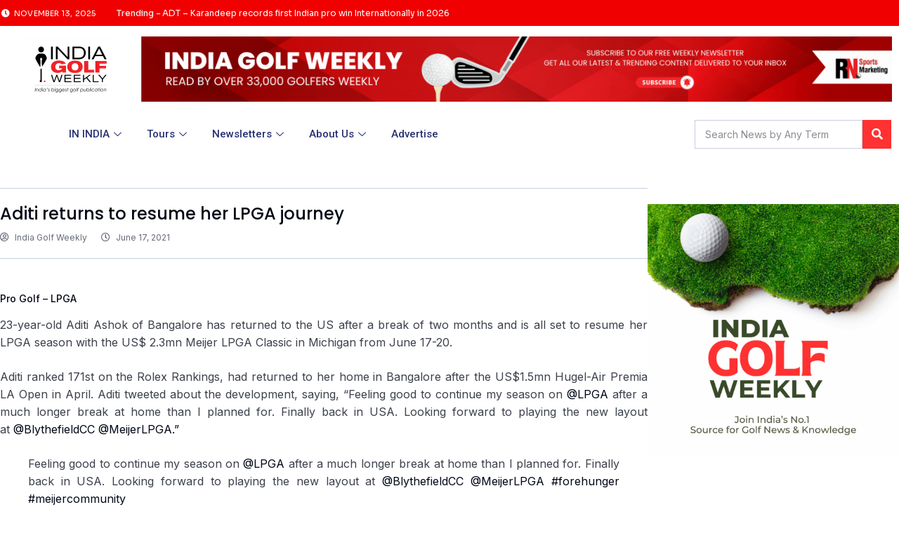

--- FILE ---
content_type: text/html; charset=UTF-8
request_url: https://www.indiagolfweekly.com/features/aditi-returns-to-resume-her-lpga-journey/
body_size: 19712
content:
<!doctype html>
<html lang="en-US">
<head>
	<meta charset="UTF-8">
	<meta name="viewport" content="width=device-width, initial-scale=1">
	<link rel="profile" href="https://gmpg.org/xfn/11">
	<title>Aditi returns to resume her LPGA journey &#8211; India Golf Weekly | India&#039;s No.1 Source For Golf News and Knowledge</title>
<meta name='robots' content='max-image-preview:large' />
	<style>img:is([sizes="auto" i], [sizes^="auto," i]) { contain-intrinsic-size: 3000px 1500px }</style>
	<link rel="alternate" type="application/rss+xml" title="India Golf Weekly | India&#039;s No.1 Source For Golf News and Knowledge &raquo; Feed" href="https://www.indiagolfweekly.com/feed/" />
<link rel="alternate" type="application/rss+xml" title="India Golf Weekly | India&#039;s No.1 Source For Golf News and Knowledge &raquo; Comments Feed" href="https://www.indiagolfweekly.com/comments/feed/" />
<script>
window._wpemojiSettings = {"baseUrl":"https:\/\/s.w.org\/images\/core\/emoji\/16.0.1\/72x72\/","ext":".png","svgUrl":"https:\/\/s.w.org\/images\/core\/emoji\/16.0.1\/svg\/","svgExt":".svg","source":{"concatemoji":"https:\/\/www.indiagolfweekly.com\/wp-includes\/js\/wp-emoji-release.min.js?ver=6.8.3"}};
/*! This file is auto-generated */
!function(s,n){var o,i,e;function c(e){try{var t={supportTests:e,timestamp:(new Date).valueOf()};sessionStorage.setItem(o,JSON.stringify(t))}catch(e){}}function p(e,t,n){e.clearRect(0,0,e.canvas.width,e.canvas.height),e.fillText(t,0,0);var t=new Uint32Array(e.getImageData(0,0,e.canvas.width,e.canvas.height).data),a=(e.clearRect(0,0,e.canvas.width,e.canvas.height),e.fillText(n,0,0),new Uint32Array(e.getImageData(0,0,e.canvas.width,e.canvas.height).data));return t.every(function(e,t){return e===a[t]})}function u(e,t){e.clearRect(0,0,e.canvas.width,e.canvas.height),e.fillText(t,0,0);for(var n=e.getImageData(16,16,1,1),a=0;a<n.data.length;a++)if(0!==n.data[a])return!1;return!0}function f(e,t,n,a){switch(t){case"flag":return n(e,"\ud83c\udff3\ufe0f\u200d\u26a7\ufe0f","\ud83c\udff3\ufe0f\u200b\u26a7\ufe0f")?!1:!n(e,"\ud83c\udde8\ud83c\uddf6","\ud83c\udde8\u200b\ud83c\uddf6")&&!n(e,"\ud83c\udff4\udb40\udc67\udb40\udc62\udb40\udc65\udb40\udc6e\udb40\udc67\udb40\udc7f","\ud83c\udff4\u200b\udb40\udc67\u200b\udb40\udc62\u200b\udb40\udc65\u200b\udb40\udc6e\u200b\udb40\udc67\u200b\udb40\udc7f");case"emoji":return!a(e,"\ud83e\udedf")}return!1}function g(e,t,n,a){var r="undefined"!=typeof WorkerGlobalScope&&self instanceof WorkerGlobalScope?new OffscreenCanvas(300,150):s.createElement("canvas"),o=r.getContext("2d",{willReadFrequently:!0}),i=(o.textBaseline="top",o.font="600 32px Arial",{});return e.forEach(function(e){i[e]=t(o,e,n,a)}),i}function t(e){var t=s.createElement("script");t.src=e,t.defer=!0,s.head.appendChild(t)}"undefined"!=typeof Promise&&(o="wpEmojiSettingsSupports",i=["flag","emoji"],n.supports={everything:!0,everythingExceptFlag:!0},e=new Promise(function(e){s.addEventListener("DOMContentLoaded",e,{once:!0})}),new Promise(function(t){var n=function(){try{var e=JSON.parse(sessionStorage.getItem(o));if("object"==typeof e&&"number"==typeof e.timestamp&&(new Date).valueOf()<e.timestamp+604800&&"object"==typeof e.supportTests)return e.supportTests}catch(e){}return null}();if(!n){if("undefined"!=typeof Worker&&"undefined"!=typeof OffscreenCanvas&&"undefined"!=typeof URL&&URL.createObjectURL&&"undefined"!=typeof Blob)try{var e="postMessage("+g.toString()+"("+[JSON.stringify(i),f.toString(),p.toString(),u.toString()].join(",")+"));",a=new Blob([e],{type:"text/javascript"}),r=new Worker(URL.createObjectURL(a),{name:"wpTestEmojiSupports"});return void(r.onmessage=function(e){c(n=e.data),r.terminate(),t(n)})}catch(e){}c(n=g(i,f,p,u))}t(n)}).then(function(e){for(var t in e)n.supports[t]=e[t],n.supports.everything=n.supports.everything&&n.supports[t],"flag"!==t&&(n.supports.everythingExceptFlag=n.supports.everythingExceptFlag&&n.supports[t]);n.supports.everythingExceptFlag=n.supports.everythingExceptFlag&&!n.supports.flag,n.DOMReady=!1,n.readyCallback=function(){n.DOMReady=!0}}).then(function(){return e}).then(function(){var e;n.supports.everything||(n.readyCallback(),(e=n.source||{}).concatemoji?t(e.concatemoji):e.wpemoji&&e.twemoji&&(t(e.twemoji),t(e.wpemoji)))}))}((window,document),window._wpemojiSettings);
</script>

<link rel='stylesheet' id='hfe-widgets-style-css' href='https://www.indiagolfweekly.com/wp-content/plugins/header-footer-elementor/inc/widgets-css/frontend.css?ver=2.5.2' media='all' />
<style id='wp-emoji-styles-inline-css'>

	img.wp-smiley, img.emoji {
		display: inline !important;
		border: none !important;
		box-shadow: none !important;
		height: 1em !important;
		width: 1em !important;
		margin: 0 0.07em !important;
		vertical-align: -0.1em !important;
		background: none !important;
		padding: 0 !important;
	}
</style>
<link rel='stylesheet' id='wp-block-library-css' href='https://www.indiagolfweekly.com/wp-includes/css/dist/block-library/style.min.css?ver=6.8.3' media='all' />
<style id='global-styles-inline-css'>
:root{--wp--preset--aspect-ratio--square: 1;--wp--preset--aspect-ratio--4-3: 4/3;--wp--preset--aspect-ratio--3-4: 3/4;--wp--preset--aspect-ratio--3-2: 3/2;--wp--preset--aspect-ratio--2-3: 2/3;--wp--preset--aspect-ratio--16-9: 16/9;--wp--preset--aspect-ratio--9-16: 9/16;--wp--preset--color--black: #000000;--wp--preset--color--cyan-bluish-gray: #abb8c3;--wp--preset--color--white: #ffffff;--wp--preset--color--pale-pink: #f78da7;--wp--preset--color--vivid-red: #cf2e2e;--wp--preset--color--luminous-vivid-orange: #ff6900;--wp--preset--color--luminous-vivid-amber: #fcb900;--wp--preset--color--light-green-cyan: #7bdcb5;--wp--preset--color--vivid-green-cyan: #00d084;--wp--preset--color--pale-cyan-blue: #8ed1fc;--wp--preset--color--vivid-cyan-blue: #0693e3;--wp--preset--color--vivid-purple: #9b51e0;--wp--preset--gradient--vivid-cyan-blue-to-vivid-purple: linear-gradient(135deg,rgba(6,147,227,1) 0%,rgb(155,81,224) 100%);--wp--preset--gradient--light-green-cyan-to-vivid-green-cyan: linear-gradient(135deg,rgb(122,220,180) 0%,rgb(0,208,130) 100%);--wp--preset--gradient--luminous-vivid-amber-to-luminous-vivid-orange: linear-gradient(135deg,rgba(252,185,0,1) 0%,rgba(255,105,0,1) 100%);--wp--preset--gradient--luminous-vivid-orange-to-vivid-red: linear-gradient(135deg,rgba(255,105,0,1) 0%,rgb(207,46,46) 100%);--wp--preset--gradient--very-light-gray-to-cyan-bluish-gray: linear-gradient(135deg,rgb(238,238,238) 0%,rgb(169,184,195) 100%);--wp--preset--gradient--cool-to-warm-spectrum: linear-gradient(135deg,rgb(74,234,220) 0%,rgb(151,120,209) 20%,rgb(207,42,186) 40%,rgb(238,44,130) 60%,rgb(251,105,98) 80%,rgb(254,248,76) 100%);--wp--preset--gradient--blush-light-purple: linear-gradient(135deg,rgb(255,206,236) 0%,rgb(152,150,240) 100%);--wp--preset--gradient--blush-bordeaux: linear-gradient(135deg,rgb(254,205,165) 0%,rgb(254,45,45) 50%,rgb(107,0,62) 100%);--wp--preset--gradient--luminous-dusk: linear-gradient(135deg,rgb(255,203,112) 0%,rgb(199,81,192) 50%,rgb(65,88,208) 100%);--wp--preset--gradient--pale-ocean: linear-gradient(135deg,rgb(255,245,203) 0%,rgb(182,227,212) 50%,rgb(51,167,181) 100%);--wp--preset--gradient--electric-grass: linear-gradient(135deg,rgb(202,248,128) 0%,rgb(113,206,126) 100%);--wp--preset--gradient--midnight: linear-gradient(135deg,rgb(2,3,129) 0%,rgb(40,116,252) 100%);--wp--preset--font-size--small: 13px;--wp--preset--font-size--medium: 20px;--wp--preset--font-size--large: 36px;--wp--preset--font-size--x-large: 42px;--wp--preset--spacing--20: 0.44rem;--wp--preset--spacing--30: 0.67rem;--wp--preset--spacing--40: 1rem;--wp--preset--spacing--50: 1.5rem;--wp--preset--spacing--60: 2.25rem;--wp--preset--spacing--70: 3.38rem;--wp--preset--spacing--80: 5.06rem;--wp--preset--shadow--natural: 6px 6px 9px rgba(0, 0, 0, 0.2);--wp--preset--shadow--deep: 12px 12px 50px rgba(0, 0, 0, 0.4);--wp--preset--shadow--sharp: 6px 6px 0px rgba(0, 0, 0, 0.2);--wp--preset--shadow--outlined: 6px 6px 0px -3px rgba(255, 255, 255, 1), 6px 6px rgba(0, 0, 0, 1);--wp--preset--shadow--crisp: 6px 6px 0px rgba(0, 0, 0, 1);}:root { --wp--style--global--content-size: 800px;--wp--style--global--wide-size: 1200px; }:where(body) { margin: 0; }.wp-site-blocks > .alignleft { float: left; margin-right: 2em; }.wp-site-blocks > .alignright { float: right; margin-left: 2em; }.wp-site-blocks > .aligncenter { justify-content: center; margin-left: auto; margin-right: auto; }:where(.wp-site-blocks) > * { margin-block-start: 24px; margin-block-end: 0; }:where(.wp-site-blocks) > :first-child { margin-block-start: 0; }:where(.wp-site-blocks) > :last-child { margin-block-end: 0; }:root { --wp--style--block-gap: 24px; }:root :where(.is-layout-flow) > :first-child{margin-block-start: 0;}:root :where(.is-layout-flow) > :last-child{margin-block-end: 0;}:root :where(.is-layout-flow) > *{margin-block-start: 24px;margin-block-end: 0;}:root :where(.is-layout-constrained) > :first-child{margin-block-start: 0;}:root :where(.is-layout-constrained) > :last-child{margin-block-end: 0;}:root :where(.is-layout-constrained) > *{margin-block-start: 24px;margin-block-end: 0;}:root :where(.is-layout-flex){gap: 24px;}:root :where(.is-layout-grid){gap: 24px;}.is-layout-flow > .alignleft{float: left;margin-inline-start: 0;margin-inline-end: 2em;}.is-layout-flow > .alignright{float: right;margin-inline-start: 2em;margin-inline-end: 0;}.is-layout-flow > .aligncenter{margin-left: auto !important;margin-right: auto !important;}.is-layout-constrained > .alignleft{float: left;margin-inline-start: 0;margin-inline-end: 2em;}.is-layout-constrained > .alignright{float: right;margin-inline-start: 2em;margin-inline-end: 0;}.is-layout-constrained > .aligncenter{margin-left: auto !important;margin-right: auto !important;}.is-layout-constrained > :where(:not(.alignleft):not(.alignright):not(.alignfull)){max-width: var(--wp--style--global--content-size);margin-left: auto !important;margin-right: auto !important;}.is-layout-constrained > .alignwide{max-width: var(--wp--style--global--wide-size);}body .is-layout-flex{display: flex;}.is-layout-flex{flex-wrap: wrap;align-items: center;}.is-layout-flex > :is(*, div){margin: 0;}body .is-layout-grid{display: grid;}.is-layout-grid > :is(*, div){margin: 0;}body{padding-top: 0px;padding-right: 0px;padding-bottom: 0px;padding-left: 0px;}a:where(:not(.wp-element-button)){text-decoration: underline;}:root :where(.wp-element-button, .wp-block-button__link){background-color: #32373c;border-width: 0;color: #fff;font-family: inherit;font-size: inherit;line-height: inherit;padding: calc(0.667em + 2px) calc(1.333em + 2px);text-decoration: none;}.has-black-color{color: var(--wp--preset--color--black) !important;}.has-cyan-bluish-gray-color{color: var(--wp--preset--color--cyan-bluish-gray) !important;}.has-white-color{color: var(--wp--preset--color--white) !important;}.has-pale-pink-color{color: var(--wp--preset--color--pale-pink) !important;}.has-vivid-red-color{color: var(--wp--preset--color--vivid-red) !important;}.has-luminous-vivid-orange-color{color: var(--wp--preset--color--luminous-vivid-orange) !important;}.has-luminous-vivid-amber-color{color: var(--wp--preset--color--luminous-vivid-amber) !important;}.has-light-green-cyan-color{color: var(--wp--preset--color--light-green-cyan) !important;}.has-vivid-green-cyan-color{color: var(--wp--preset--color--vivid-green-cyan) !important;}.has-pale-cyan-blue-color{color: var(--wp--preset--color--pale-cyan-blue) !important;}.has-vivid-cyan-blue-color{color: var(--wp--preset--color--vivid-cyan-blue) !important;}.has-vivid-purple-color{color: var(--wp--preset--color--vivid-purple) !important;}.has-black-background-color{background-color: var(--wp--preset--color--black) !important;}.has-cyan-bluish-gray-background-color{background-color: var(--wp--preset--color--cyan-bluish-gray) !important;}.has-white-background-color{background-color: var(--wp--preset--color--white) !important;}.has-pale-pink-background-color{background-color: var(--wp--preset--color--pale-pink) !important;}.has-vivid-red-background-color{background-color: var(--wp--preset--color--vivid-red) !important;}.has-luminous-vivid-orange-background-color{background-color: var(--wp--preset--color--luminous-vivid-orange) !important;}.has-luminous-vivid-amber-background-color{background-color: var(--wp--preset--color--luminous-vivid-amber) !important;}.has-light-green-cyan-background-color{background-color: var(--wp--preset--color--light-green-cyan) !important;}.has-vivid-green-cyan-background-color{background-color: var(--wp--preset--color--vivid-green-cyan) !important;}.has-pale-cyan-blue-background-color{background-color: var(--wp--preset--color--pale-cyan-blue) !important;}.has-vivid-cyan-blue-background-color{background-color: var(--wp--preset--color--vivid-cyan-blue) !important;}.has-vivid-purple-background-color{background-color: var(--wp--preset--color--vivid-purple) !important;}.has-black-border-color{border-color: var(--wp--preset--color--black) !important;}.has-cyan-bluish-gray-border-color{border-color: var(--wp--preset--color--cyan-bluish-gray) !important;}.has-white-border-color{border-color: var(--wp--preset--color--white) !important;}.has-pale-pink-border-color{border-color: var(--wp--preset--color--pale-pink) !important;}.has-vivid-red-border-color{border-color: var(--wp--preset--color--vivid-red) !important;}.has-luminous-vivid-orange-border-color{border-color: var(--wp--preset--color--luminous-vivid-orange) !important;}.has-luminous-vivid-amber-border-color{border-color: var(--wp--preset--color--luminous-vivid-amber) !important;}.has-light-green-cyan-border-color{border-color: var(--wp--preset--color--light-green-cyan) !important;}.has-vivid-green-cyan-border-color{border-color: var(--wp--preset--color--vivid-green-cyan) !important;}.has-pale-cyan-blue-border-color{border-color: var(--wp--preset--color--pale-cyan-blue) !important;}.has-vivid-cyan-blue-border-color{border-color: var(--wp--preset--color--vivid-cyan-blue) !important;}.has-vivid-purple-border-color{border-color: var(--wp--preset--color--vivid-purple) !important;}.has-vivid-cyan-blue-to-vivid-purple-gradient-background{background: var(--wp--preset--gradient--vivid-cyan-blue-to-vivid-purple) !important;}.has-light-green-cyan-to-vivid-green-cyan-gradient-background{background: var(--wp--preset--gradient--light-green-cyan-to-vivid-green-cyan) !important;}.has-luminous-vivid-amber-to-luminous-vivid-orange-gradient-background{background: var(--wp--preset--gradient--luminous-vivid-amber-to-luminous-vivid-orange) !important;}.has-luminous-vivid-orange-to-vivid-red-gradient-background{background: var(--wp--preset--gradient--luminous-vivid-orange-to-vivid-red) !important;}.has-very-light-gray-to-cyan-bluish-gray-gradient-background{background: var(--wp--preset--gradient--very-light-gray-to-cyan-bluish-gray) !important;}.has-cool-to-warm-spectrum-gradient-background{background: var(--wp--preset--gradient--cool-to-warm-spectrum) !important;}.has-blush-light-purple-gradient-background{background: var(--wp--preset--gradient--blush-light-purple) !important;}.has-blush-bordeaux-gradient-background{background: var(--wp--preset--gradient--blush-bordeaux) !important;}.has-luminous-dusk-gradient-background{background: var(--wp--preset--gradient--luminous-dusk) !important;}.has-pale-ocean-gradient-background{background: var(--wp--preset--gradient--pale-ocean) !important;}.has-electric-grass-gradient-background{background: var(--wp--preset--gradient--electric-grass) !important;}.has-midnight-gradient-background{background: var(--wp--preset--gradient--midnight) !important;}.has-small-font-size{font-size: var(--wp--preset--font-size--small) !important;}.has-medium-font-size{font-size: var(--wp--preset--font-size--medium) !important;}.has-large-font-size{font-size: var(--wp--preset--font-size--large) !important;}.has-x-large-font-size{font-size: var(--wp--preset--font-size--x-large) !important;}
:root :where(.wp-block-pullquote){font-size: 1.5em;line-height: 1.6;}
</style>
<link rel='stylesheet' id='crp-main-front-style-css' href='https://www.indiagolfweekly.com/wp-content/plugins/portfolio-wp/css/crp-main-front.css?ver=6.8.3' media='all' />
<link rel='stylesheet' id='crp-tc-buttons-css' href='https://www.indiagolfweekly.com/wp-content/plugins/portfolio-wp/css/crp-tc-buttons.css?ver=6.8.3' media='all' />
<link rel='stylesheet' id='crp-tiled-layer-css' href='https://www.indiagolfweekly.com/wp-content/plugins/portfolio-wp/css/crp-tiled-layer.css?ver=6.8.3' media='all' />
<link rel='stylesheet' id='crp-font-awesome-css' href='https://www.indiagolfweekly.com/wp-content/plugins/portfolio-wp/css/fontawesome/font-awesome.css?ver=6.8.3' media='all' />
<link rel='stylesheet' id='crp-lg-viewer-css' href='https://www.indiagolfweekly.com/wp-content/plugins/portfolio-wp/css/lightgallery/lightgallery.css?ver=6.8.3' media='all' />
<link rel='stylesheet' id='crp-captions-css' href='https://www.indiagolfweekly.com/wp-content/plugins/portfolio-wp/css/crp-captions.css?ver=6.8.3' media='all' />
<link rel='stylesheet' id='crp-owl-css' href='https://www.indiagolfweekly.com/wp-content/plugins/portfolio-wp/css/owl-carousel/assets/owl.carousel.css?ver=6.8.3' media='all' />
<link rel='stylesheet' id='crp-layout-css' href='https://www.indiagolfweekly.com/wp-content/plugins/portfolio-wp/css/owl-carousel/layout.css?ver=6.8.3' media='all' />
<link rel='stylesheet' id='hfe-style-css' href='https://www.indiagolfweekly.com/wp-content/plugins/header-footer-elementor/assets/css/header-footer-elementor.css?ver=2.5.2' media='all' />
<link rel='stylesheet' id='elementor-icons-css' href='https://www.indiagolfweekly.com/wp-content/plugins/elementor/assets/lib/eicons/css/elementor-icons.min.css?ver=5.44.0' media='all' />
<link rel='stylesheet' id='elementor-frontend-css' href='https://www.indiagolfweekly.com/wp-content/plugins/elementor/assets/css/frontend.min.css?ver=3.32.4' media='all' />
<link rel='stylesheet' id='elementor-post-28981-css' href='https://www.indiagolfweekly.com/wp-content/uploads/elementor/css/post-28981.css?ver=1763010191' media='all' />
<link rel='stylesheet' id='elementor-pro-css' href='https://www.indiagolfweekly.com/wp-content/plugins/elementor-pro/assets/css/frontend.min.css?ver=3.20.0' media='all' />
<link rel='stylesheet' id='hello-elementor-css' href='https://www.indiagolfweekly.com/wp-content/themes/hello-elementor/assets/css/reset.css?ver=3.4.4' media='all' />
<link rel='stylesheet' id='hello-elementor-theme-style-css' href='https://www.indiagolfweekly.com/wp-content/themes/hello-elementor/assets/css/theme.css?ver=3.4.4' media='all' />
<link rel='stylesheet' id='hello-elementor-header-footer-css' href='https://www.indiagolfweekly.com/wp-content/themes/hello-elementor/assets/css/header-footer.css?ver=3.4.4' media='all' />
<link rel='stylesheet' id='elementor-post-31121-css' href='https://www.indiagolfweekly.com/wp-content/uploads/elementor/css/post-31121.css?ver=1763010191' media='all' />
<link rel='stylesheet' id='elementor-post-29017-css' href='https://www.indiagolfweekly.com/wp-content/uploads/elementor/css/post-29017.css?ver=1763010191' media='all' />
<link rel='stylesheet' id='elementor-post-29048-css' href='https://www.indiagolfweekly.com/wp-content/uploads/elementor/css/post-29048.css?ver=1763010192' media='all' />
<link rel='stylesheet' id='hfe-elementor-icons-css' href='https://www.indiagolfweekly.com/wp-content/plugins/elementor/assets/lib/eicons/css/elementor-icons.min.css?ver=5.34.0' media='all' />
<link rel='stylesheet' id='hfe-icons-list-css' href='https://www.indiagolfweekly.com/wp-content/plugins/elementor/assets/css/widget-icon-list.min.css?ver=3.24.3' media='all' />
<link rel='stylesheet' id='hfe-social-icons-css' href='https://www.indiagolfweekly.com/wp-content/plugins/elementor/assets/css/widget-social-icons.min.css?ver=3.24.0' media='all' />
<link rel='stylesheet' id='hfe-social-share-icons-brands-css' href='https://www.indiagolfweekly.com/wp-content/plugins/elementor/assets/lib/font-awesome/css/brands.css?ver=5.15.3' media='all' />
<link rel='stylesheet' id='hfe-social-share-icons-fontawesome-css' href='https://www.indiagolfweekly.com/wp-content/plugins/elementor/assets/lib/font-awesome/css/fontawesome.css?ver=5.15.3' media='all' />
<link rel='stylesheet' id='hfe-nav-menu-icons-css' href='https://www.indiagolfweekly.com/wp-content/plugins/elementor/assets/lib/font-awesome/css/solid.css?ver=5.15.3' media='all' />
<link rel='stylesheet' id='hfe-widget-blockquote-css' href='https://www.indiagolfweekly.com/wp-content/plugins/elementor-pro/assets/css/widget-blockquote.min.css?ver=3.25.0' media='all' />
<link rel='stylesheet' id='hfe-mega-menu-css' href='https://www.indiagolfweekly.com/wp-content/plugins/elementor-pro/assets/css/widget-mega-menu.min.css?ver=3.26.2' media='all' />
<link rel='stylesheet' id='hfe-nav-menu-widget-css' href='https://www.indiagolfweekly.com/wp-content/plugins/elementor-pro/assets/css/widget-nav-menu.min.css?ver=3.26.0' media='all' />
<link rel='stylesheet' id='ekit-widget-styles-css' href='https://www.indiagolfweekly.com/wp-content/plugins/elementskit-lite/widgets/init/assets/css/widget-styles.css?ver=3.7.3' media='all' />
<link rel='stylesheet' id='ekit-responsive-css' href='https://www.indiagolfweekly.com/wp-content/plugins/elementskit-lite/widgets/init/assets/css/responsive.css?ver=3.7.3' media='all' />
<link rel='stylesheet' id='elementor-gf-inter-css' href='https://fonts.googleapis.com/css?family=Inter:100,100italic,200,200italic,300,300italic,400,400italic,500,500italic,600,600italic,700,700italic,800,800italic,900,900italic&#038;display=auto' media='all' />
<link rel='stylesheet' id='elementor-gf-sora-css' href='https://fonts.googleapis.com/css?family=Sora:100,100italic,200,200italic,300,300italic,400,400italic,500,500italic,600,600italic,700,700italic,800,800italic,900,900italic&#038;display=auto' media='all' />
<link rel='stylesheet' id='elementor-gf-roboto-css' href='https://fonts.googleapis.com/css?family=Roboto:100,100italic,200,200italic,300,300italic,400,400italic,500,500italic,600,600italic,700,700italic,800,800italic,900,900italic&#038;display=auto' media='all' />
<link rel='stylesheet' id='elementor-gf-poppins-css' href='https://fonts.googleapis.com/css?family=Poppins:100,100italic,200,200italic,300,300italic,400,400italic,500,500italic,600,600italic,700,700italic,800,800italic,900,900italic&#038;display=auto' media='all' />
<link rel='stylesheet' id='elementor-icons-shared-0-css' href='https://www.indiagolfweekly.com/wp-content/plugins/elementor/assets/lib/font-awesome/css/fontawesome.min.css?ver=5.15.3' media='all' />
<link rel='stylesheet' id='elementor-icons-fa-solid-css' href='https://www.indiagolfweekly.com/wp-content/plugins/elementor/assets/lib/font-awesome/css/solid.min.css?ver=5.15.3' media='all' />
<link rel='stylesheet' id='elementor-icons-fa-regular-css' href='https://www.indiagolfweekly.com/wp-content/plugins/elementor/assets/lib/font-awesome/css/regular.min.css?ver=5.15.3' media='all' />
<link rel='stylesheet' id='elementor-icons-ekiticons-css' href='https://www.indiagolfweekly.com/wp-content/plugins/elementskit-lite/modules/elementskit-icon-pack/assets/css/ekiticons.css?ver=3.7.3' media='all' />
<script src="https://www.indiagolfweekly.com/wp-includes/js/jquery/jquery.min.js?ver=3.7.1" id="jquery-core-js"></script>
<script src="https://www.indiagolfweekly.com/wp-includes/js/jquery/jquery-migrate.min.js?ver=3.4.1" id="jquery-migrate-js"></script>
<script id="jquery-js-after">
!function($){"use strict";$(document).ready(function(){$(this).scrollTop()>100&&$(".hfe-scroll-to-top-wrap").removeClass("hfe-scroll-to-top-hide"),$(window).scroll(function(){$(this).scrollTop()<100?$(".hfe-scroll-to-top-wrap").fadeOut(300):$(".hfe-scroll-to-top-wrap").fadeIn(300)}),$(".hfe-scroll-to-top-wrap").on("click",function(){$("html, body").animate({scrollTop:0},300);return!1})})}(jQuery);
!function($){'use strict';$(document).ready(function(){var bar=$('.hfe-reading-progress-bar');if(!bar.length)return;$(window).on('scroll',function(){var s=$(window).scrollTop(),d=$(document).height()-$(window).height(),p=d? s/d*100:0;bar.css('width',p+'%')});});}(jQuery);
</script>
<script src="https://www.indiagolfweekly.com/wp-content/plugins/portfolio-wp/js/crp-main-front.js?ver=6.8.3" id="crp-main-front-js-js"></script>
<script src="https://www.indiagolfweekly.com/wp-content/plugins/portfolio-wp/js/crp-helper.js?ver=6.8.3" id="crp-helper-js-js"></script>
<script src="https://www.indiagolfweekly.com/wp-content/plugins/portfolio-wp/js/jquery/jquery.modernizr.js?ver=6.8.3" id="crp-modernizr-js"></script>
<script src="https://www.indiagolfweekly.com/wp-content/plugins/portfolio-wp/js/crp-tiled-layer.js?ver=6.8.3" id="crp-tiled-layer-js"></script>
<script src="https://www.indiagolfweekly.com/wp-content/plugins/portfolio-wp/js/jquery/jquery.lightgallery.js?ver=6.8.3" id="crp-lg-viewer-js"></script>
<script src="https://www.indiagolfweekly.com/wp-content/plugins/portfolio-wp/js/owl-carousel/owl.carousel.js?ver=6.8.3" id="crp-owl-js"></script>
<link rel="https://api.w.org/" href="https://www.indiagolfweekly.com/wp-json/" /><link rel="alternate" title="JSON" type="application/json" href="https://www.indiagolfweekly.com/wp-json/wp/v2/posts/13261" /><link rel="EditURI" type="application/rsd+xml" title="RSD" href="https://www.indiagolfweekly.com/xmlrpc.php?rsd" />
<meta name="generator" content="WordPress 6.8.3" />
<link rel="canonical" href="https://www.indiagolfweekly.com/features/aditi-returns-to-resume-her-lpga-journey/" />
<link rel='shortlink' href='https://www.indiagolfweekly.com/?p=13261' />
<link rel="alternate" title="oEmbed (JSON)" type="application/json+oembed" href="https://www.indiagolfweekly.com/wp-json/oembed/1.0/embed?url=https%3A%2F%2Fwww.indiagolfweekly.com%2Ffeatures%2Faditi-returns-to-resume-her-lpga-journey%2F" />
<link rel="alternate" title="oEmbed (XML)" type="text/xml+oembed" href="https://www.indiagolfweekly.com/wp-json/oembed/1.0/embed?url=https%3A%2F%2Fwww.indiagolfweekly.com%2Ffeatures%2Faditi-returns-to-resume-her-lpga-journey%2F&#038;format=xml" />
<meta name="generator" content="Elementor 3.32.4; features: additional_custom_breakpoints; settings: css_print_method-external, google_font-enabled, font_display-auto">
			<style>
				.e-con.e-parent:nth-of-type(n+4):not(.e-lazyloaded):not(.e-no-lazyload),
				.e-con.e-parent:nth-of-type(n+4):not(.e-lazyloaded):not(.e-no-lazyload) * {
					background-image: none !important;
				}
				@media screen and (max-height: 1024px) {
					.e-con.e-parent:nth-of-type(n+3):not(.e-lazyloaded):not(.e-no-lazyload),
					.e-con.e-parent:nth-of-type(n+3):not(.e-lazyloaded):not(.e-no-lazyload) * {
						background-image: none !important;
					}
				}
				@media screen and (max-height: 640px) {
					.e-con.e-parent:nth-of-type(n+2):not(.e-lazyloaded):not(.e-no-lazyload),
					.e-con.e-parent:nth-of-type(n+2):not(.e-lazyloaded):not(.e-no-lazyload) * {
						background-image: none !important;
					}
				}
			</style>
			<link rel="icon" href="https://www.indiagolfweekly.com/wp-content/uploads/2020/11/igd-logo-150x84.png" sizes="32x32" />
<link rel="icon" href="https://www.indiagolfweekly.com/wp-content/uploads/2020/11/igd-logo.png" sizes="192x192" />
<link rel="apple-touch-icon" href="https://www.indiagolfweekly.com/wp-content/uploads/2020/11/igd-logo.png" />
<meta name="msapplication-TileImage" content="https://www.indiagolfweekly.com/wp-content/uploads/2020/11/igd-logo.png" />
</head>
<body class="wp-singular post-template-default single single-post postid-13261 single-format-standard wp-embed-responsive wp-theme-hello-elementor ehf-template-hello-elementor ehf-stylesheet-hello-elementor hello-elementor-default elementor-default elementor-template-full-width elementor-kit-28981 elementor-page-29048">


<a class="skip-link screen-reader-text" href="#content">Skip to content</a>

		<header data-elementor-type="header" data-elementor-id="31121" class="elementor elementor-31121 elementor-location-header" data-elementor-post-type="elementor_library">
			<div class="elementor-element elementor-element-a8e8432 e-flex e-con-boxed e-con e-parent" data-id="a8e8432" data-element_type="container" data-settings="{&quot;background_background&quot;:&quot;classic&quot;}">
					<div class="e-con-inner">
		<div class="elementor-element elementor-element-b92c9dd e-con-full e-flex e-con e-child" data-id="b92c9dd" data-element_type="container">
				<div class="elementor-element elementor-element-44edd3cd elementor-align-center elementor-hidden-mobile elementor-icon-list--layout-traditional elementor-list-item-link-full_width elementor-widget elementor-widget-icon-list" data-id="44edd3cd" data-element_type="widget" data-widget_type="icon-list.default">
				<div class="elementor-widget-container">
							<ul class="elementor-icon-list-items">
							<li class="elementor-icon-list-item">
											<span class="elementor-icon-list-icon">
							<i aria-hidden="true" class="fas fa-clock"></i>						</span>
										<span class="elementor-icon-list-text">November 13, 2025</span>
									</li>
						</ul>
						</div>
				</div>
				<div class="elementor-element elementor-element-14652662 elementor-widget-mobile__width-initial elementor-widget elementor-widget-spacer" data-id="14652662" data-element_type="widget" data-widget_type="spacer.default">
				<div class="elementor-widget-container">
							<div class="elementor-spacer">
			<div class="elementor-spacer-inner"></div>
		</div>
						</div>
				</div>
				<div class="elementor-element elementor-element-30e41dab elementor-widget__width-initial elementor-widget-mobile__width-initial elementor-hidden-mobile elementor-arrows-position-inside elementor-widget elementor-widget-loop-carousel" data-id="30e41dab" data-element_type="widget" data-settings="{&quot;template_id&quot;:&quot;29185&quot;,&quot;speed&quot;:800,&quot;autoplay_speed&quot;:3500,&quot;image_spacing_custom&quot;:{&quot;unit&quot;:&quot;px&quot;,&quot;size&quot;:0,&quot;sizes&quot;:[]},&quot;_skin&quot;:&quot;post&quot;,&quot;edit_handle_selector&quot;:&quot;.elementor-widget-container&quot;,&quot;autoplay&quot;:&quot;yes&quot;,&quot;pause_on_hover&quot;:&quot;yes&quot;,&quot;pause_on_interaction&quot;:&quot;yes&quot;,&quot;infinite&quot;:&quot;yes&quot;,&quot;offset_sides&quot;:&quot;none&quot;,&quot;arrows&quot;:&quot;yes&quot;,&quot;image_spacing_custom_tablet&quot;:{&quot;unit&quot;:&quot;px&quot;,&quot;size&quot;:&quot;&quot;,&quot;sizes&quot;:[]},&quot;image_spacing_custom_mobile&quot;:{&quot;unit&quot;:&quot;px&quot;,&quot;size&quot;:&quot;&quot;,&quot;sizes&quot;:[]}}" data-widget_type="loop-carousel.post">
				<div class="elementor-widget-container">
							<div class="swiper-container elementor-loop-container elementor-grid" dir="ltr">
				<div class="swiper-wrapper" aria-live="off">
		<style id="loop-29185">.elementor-29185 .elementor-element.elementor-element-596ed1a5{--display:flex;--flex-direction:row;--container-widget-width:initial;--container-widget-height:100%;--container-widget-flex-grow:1;--container-widget-align-self:stretch;--flex-wrap-mobile:wrap;}.elementor-29185 .elementor-element.elementor-element-af36088.elementor-element{--align-self:center;}.elementor-29185 .elementor-element.elementor-element-af36088{text-align:center;}.elementor-29185 .elementor-element.elementor-element-af36088 .elementor-heading-title{font-family:"Sora", Sans-serif;font-size:12px;font-weight:500;color:#EFEFEF;}.elementor-29185 .elementor-element.elementor-element-5fac03fa{--grid-row-gap:5px;--grid-column-gap:2px;}.elementor-29185 .elementor-element.elementor-element-5fac03fa.elementor-element{--align-self:center;}.elementor-29185 .elementor-element.elementor-element-5fac03fa .elementor-post{padding:0px 0px 0px 2px;border-color:#FFFFFF;}.elementor-29185 .elementor-element.elementor-element-5fac03fa .elementor-post__text{padding:0px 0px 0px 0px;}.elementor-29185 .elementor-element.elementor-element-5fac03fa .elementor-post__title, .elementor-29185 .elementor-element.elementor-element-5fac03fa .elementor-post__title a{color:#FFFFFF;font-family:"Sora", Sans-serif;font-size:12px;font-weight:400;font-style:normal;text-decoration:none;line-height:1.2em;letter-spacing:0px;}@media(max-width:767px){.elementor-29185 .elementor-element.elementor-element-5fac03fa .elementor-post__title, .elementor-29185 .elementor-element.elementor-element-5fac03fa .elementor-post__title a{font-size:8px;}}</style>		<div data-elementor-type="loop-item" data-elementor-id="29185" class="elementor elementor-29185 swiper-slide e-loop-item e-loop-item-33094 post-33094 post type-post status-publish format-standard has-post-thumbnail hentry category-latest-news" data-elementor-post-type="elementor_library" role="group" aria-roledescription="slide" data-custom-edit-handle="1">
			<div class="elementor-element elementor-element-596ed1a5 e-flex e-con-boxed e-con e-parent" data-id="596ed1a5" data-element_type="container" data-settings="{&quot;background_background&quot;:&quot;classic&quot;}">
					<div class="e-con-inner">
				<div class="elementor-element elementor-element-af36088 elementor-widget elementor-widget-heading" data-id="af36088" data-element_type="widget" data-widget_type="heading.default">
				<div class="elementor-widget-container">
					<h2 class="elementor-heading-title elementor-size-default">Trending - </h2>				</div>
				</div>
				<div class="elementor-element elementor-element-5fac03fa elementor-grid-1 elementor-posts--thumbnail-none elementor-posts--align-left elementor-grid-tablet-1 elementor-grid-mobile-1 elementor-widget elementor-widget-posts" data-id="5fac03fa" data-element_type="widget" data-settings="{&quot;classic_columns&quot;:&quot;1&quot;,&quot;classic_row_gap&quot;:{&quot;unit&quot;:&quot;px&quot;,&quot;size&quot;:5,&quot;sizes&quot;:[]},&quot;classic_columns_tablet&quot;:&quot;1&quot;,&quot;classic_columns_mobile&quot;:&quot;1&quot;,&quot;classic_row_gap_tablet&quot;:{&quot;unit&quot;:&quot;px&quot;,&quot;size&quot;:&quot;&quot;,&quot;sizes&quot;:[]},&quot;classic_row_gap_mobile&quot;:{&quot;unit&quot;:&quot;px&quot;,&quot;size&quot;:&quot;&quot;,&quot;sizes&quot;:[]}}" data-widget_type="posts.classic">
				<div class="elementor-widget-container">
							<div class="elementor-posts-container elementor-posts elementor-posts--skin-classic elementor-grid" dir="ltr">
				<article class="elementor-post elementor-grid-item post-33094 post type-post status-publish format-standard has-post-thumbnail hentry category-latest-news">
				<div class="elementor-post__text">
				<div class="elementor-post__title">
			<a href="https://www.indiagolfweekly.com/features/latest-news/adt-karandeep-records-first-indian-pro-win-internationally-in-2026/" >
				ADT &#8211; Karandeep records first Indian pro win Internationally in 2026			</a>
		</div>
				</div>
				</article>
				</div>
		
						</div>
				</div>
					</div>
				</div>
				</div>
				</div>
		</div>
						</div>
				</div>
				</div>
					</div>
				</div>
		<div class="elementor-element elementor-element-6b1287a e-flex e-con-boxed e-con e-parent" data-id="6b1287a" data-element_type="container">
					<div class="e-con-inner">
				<div class="elementor-element elementor-element-bbceafd elementor-widget elementor-widget-spacer" data-id="bbceafd" data-element_type="widget" data-widget_type="spacer.default">
				<div class="elementor-widget-container">
							<div class="elementor-spacer">
			<div class="elementor-spacer-inner"></div>
		</div>
						</div>
				</div>
					</div>
				</div>
		<div class="elementor-element elementor-element-2fce6481 elementor-hidden-mobile e-flex e-con-boxed e-con e-parent" data-id="2fce6481" data-element_type="container">
					<div class="e-con-inner">
		<div class="elementor-element elementor-element-64e5f98f e-con-full e-flex e-con e-child" data-id="64e5f98f" data-element_type="container">
				<div class="elementor-element elementor-element-7054413b elementor-widget elementor-widget-image" data-id="7054413b" data-element_type="widget" data-widget_type="image.default">
				<div class="elementor-widget-container">
																<a href="https://www.indiagolfweekly.com/">
							<img width="137" height="94" src="https://www.indiagolfweekly.com/wp-content/uploads/2025/10/Untitled-137-x-94-px.png" class="attachment-large size-large wp-image-31604" alt="" />								</a>
															</div>
				</div>
				</div>
		<div class="elementor-element elementor-element-33a276b8 e-con-full e-flex e-con e-child" data-id="33a276b8" data-element_type="container">
				<div class="elementor-element elementor-element-d363dc8 elementor-widget elementor-widget-image" data-id="d363dc8" data-element_type="widget" data-widget_type="image.default">
				<div class="elementor-widget-container">
																<a href="https://www.indiagolfweekly.com/subscribe">
							<img fetchpriority="high" width="2400" height="210" src="https://www.indiagolfweekly.com/wp-content/uploads/2025/10/INDIA.gif" class="attachment-full size-full wp-image-29239" alt="" />								</a>
															</div>
				</div>
				</div>
					</div>
				</div>
		<div class="elementor-element elementor-element-d04d8e0 e-flex e-con-boxed e-con e-parent" data-id="d04d8e0" data-element_type="container">
					<div class="e-con-inner">
				<div class="elementor-element elementor-element-3e038c0 elementor-widget elementor-widget-spacer" data-id="3e038c0" data-element_type="widget" data-widget_type="spacer.default">
				<div class="elementor-widget-container">
							<div class="elementor-spacer">
			<div class="elementor-spacer-inner"></div>
		</div>
						</div>
				</div>
					</div>
				</div>
		<div class="elementor-element elementor-element-6e69b333 elementor-hidden-mobile e-flex e-con-boxed e-con e-parent" data-id="6e69b333" data-element_type="container">
					<div class="e-con-inner">
				<div class="elementor-element elementor-element-4b0c0440 elementor-widget elementor-widget-spacer" data-id="4b0c0440" data-element_type="widget" data-widget_type="spacer.default">
				<div class="elementor-widget-container">
							<div class="elementor-spacer">
			<div class="elementor-spacer-inner"></div>
		</div>
						</div>
				</div>
				<div class="elementor-element elementor-element-23e26668 elementor-widget elementor-widget-ekit-nav-menu" data-id="23e26668" data-element_type="widget" data-widget_type="ekit-nav-menu.default">
				<div class="elementor-widget-container">
							<nav class="ekit-wid-con ekit_menu_responsive_tablet" 
			data-hamburger-icon="" 
			data-hamburger-icon-type="icon" 
			data-responsive-breakpoint="1024">
			            <button class="elementskit-menu-hamburger elementskit-menu-toggler"  type="button" aria-label="hamburger-icon">
                                    <span class="elementskit-menu-hamburger-icon"></span><span class="elementskit-menu-hamburger-icon"></span><span class="elementskit-menu-hamburger-icon"></span>
                            </button>
            <div id="ekit-megamenu-main-menu" class="elementskit-menu-container elementskit-menu-offcanvas-elements elementskit-navbar-nav-default ekit-nav-menu-one-page-no ekit-nav-dropdown-hover"><ul id="menu-main-menu" class="elementskit-navbar-nav elementskit-menu-po-center submenu-click-on-icon"><li id="menu-item-32813" class="menu-item menu-item-type-custom menu-item-object-custom menu-item-has-children menu-item-32813 nav-item elementskit-dropdown-has relative_position elementskit-dropdown-menu-default_width elementskit-mobile-builder-content" data-vertical-menu=750px><a href="https://www.indiagolfweekly.com/?s=india" class="ekit-menu-nav-link ekit-menu-dropdown-toggle">IN INDIA<i aria-hidden="true" class="icon icon-down-arrow1 elementskit-submenu-indicator"></i></a>
<ul class="elementskit-dropdown elementskit-submenu-panel">
	<li id="menu-item-26970" class="menu-item menu-item-type-custom menu-item-object-custom menu-item-26970 nav-item elementskit-mobile-builder-content" data-vertical-menu=750px><a href="https://www.indiagolfweekly.com/?s=business+industry+corporate" class=" dropdown-item">Business of Golf</a>	<li id="menu-item-26971" class="menu-item menu-item-type-custom menu-item-object-custom menu-item-26971 nav-item elementskit-mobile-builder-content" data-vertical-menu=750px><a href="https://www.indiagolfweekly.com/?s=tournament+championship+tours" class=" dropdown-item">Tournaments</a></ul>
</li>
<li id="menu-item-3452" class="menu-item menu-item-type-custom menu-item-object-custom menu-item-has-children menu-item-3452 nav-item elementskit-dropdown-has relative_position elementskit-dropdown-menu-default_width elementskit-mobile-builder-content" data-vertical-menu=750px><a href="#" class="ekit-menu-nav-link ekit-menu-dropdown-toggle">Tours<i aria-hidden="true" class="icon icon-down-arrow1 elementskit-submenu-indicator"></i></a>
<ul class="elementskit-dropdown elementskit-submenu-panel">
	<li id="menu-item-26870" class="menu-item menu-item-type-custom menu-item-object-custom menu-item-26870 nav-item elementskit-mobile-builder-content" data-vertical-menu=750px><a href="https://www.indiagolfweekly.com/?s=pgti" class=" dropdown-item">Professional Golf Tour Of India (PGTI)</a>	<li id="menu-item-26972" class="menu-item menu-item-type-custom menu-item-object-custom menu-item-26972 nav-item elementskit-mobile-builder-content" data-vertical-menu=750px><a href="https://www.indiagolfweekly.com/?s=pga" class=" dropdown-item">PGA Tour</a>	<li id="menu-item-26973" class="menu-item menu-item-type-custom menu-item-object-custom menu-item-26973 nav-item elementskit-mobile-builder-content" data-vertical-menu=750px><a href="https://www.indiagolfweekly.com/?s=European" class=" dropdown-item">European Tour</a>	<li id="menu-item-26974" class="menu-item menu-item-type-custom menu-item-object-custom menu-item-26974 nav-item elementskit-mobile-builder-content" data-vertical-menu=750px><a href="https://www.indiagolfweekly.com/?s=Asian+Tour" class=" dropdown-item">Asian Tour</a></ul>
</li>
<li id="menu-item-23241" class="menu-item menu-item-type-custom menu-item-object-custom menu-item-has-children menu-item-23241 nav-item elementskit-dropdown-has relative_position elementskit-dropdown-menu-default_width elementskit-mobile-builder-content" data-vertical-menu=750px><a href="#" class="ekit-menu-nav-link ekit-menu-dropdown-toggle">Newsletters<i aria-hidden="true" class="icon icon-down-arrow1 elementskit-submenu-indicator"></i></a>
<ul class="elementskit-dropdown elementskit-submenu-panel">
	<li id="menu-item-26078" class="menu-item menu-item-type-post_type menu-item-object-page menu-item-26078 nav-item elementskit-mobile-builder-content" data-vertical-menu=750px><a href="https://www.indiagolfweekly.com/newsletter-2025/" class=" dropdown-item">2025</a>	<li id="menu-item-23680" class="menu-item menu-item-type-custom menu-item-object-custom menu-item-23680 nav-item elementskit-mobile-builder-content" data-vertical-menu=750px><a href="https://www.indiagolfweekly.com/newsletter-2025-2/" class=" dropdown-item">2024</a>	<li id="menu-item-23240" class="menu-item menu-item-type-post_type menu-item-object-page menu-item-23240 nav-item elementskit-mobile-builder-content" data-vertical-menu=750px><a href="https://www.indiagolfweekly.com/newsletter/" class=" dropdown-item">2023</a></ul>
</li>
<li id="menu-item-12848" class="menu-item menu-item-type-post_type menu-item-object-page menu-item-has-children menu-item-12848 nav-item elementskit-dropdown-has relative_position elementskit-dropdown-menu-default_width elementskit-mobile-builder-content" data-vertical-menu=750px><a href="https://www.indiagolfweekly.com/about-us/" class="ekit-menu-nav-link ekit-menu-dropdown-toggle">About Us<i aria-hidden="true" class="icon icon-down-arrow1 elementskit-submenu-indicator"></i></a>
<ul class="elementskit-dropdown elementskit-submenu-panel">
	<li id="menu-item-18830" class="menu-item menu-item-type-post_type menu-item-object-page menu-item-18830 nav-item elementskit-mobile-builder-content" data-vertical-menu=750px><a href="https://www.indiagolfweekly.com/overview/" class=" dropdown-item">Overview</a>	<li id="menu-item-18829" class="menu-item menu-item-type-post_type menu-item-object-page menu-item-18829 nav-item elementskit-mobile-builder-content" data-vertical-menu=750px><a href="https://www.indiagolfweekly.com/editor/" class=" dropdown-item">Editor</a></ul>
</li>
<li id="menu-item-12849" class="menu-item menu-item-type-post_type menu-item-object-page menu-item-12849 nav-item elementskit-mobile-builder-content" data-vertical-menu=750px><a href="https://www.indiagolfweekly.com/advertise/" class="ekit-menu-nav-link">Advertise</a></li>
</ul><div class="elementskit-nav-identity-panel"><button class="elementskit-menu-close elementskit-menu-toggler" type="button">X</button></div></div>			
			<div class="elementskit-menu-overlay elementskit-menu-offcanvas-elements elementskit-menu-toggler ekit-nav-menu--overlay"></div>        </nav>
						</div>
				</div>
				<div class="elementor-element elementor-element-3be73167 elementor-widget elementor-widget-spacer" data-id="3be73167" data-element_type="widget" data-widget_type="spacer.default">
				<div class="elementor-widget-container">
							<div class="elementor-spacer">
			<div class="elementor-spacer-inner"></div>
		</div>
						</div>
				</div>
				<div class="elementor-element elementor-element-3209921 elementor-search-form--skin-classic elementor-search-form--button-type-icon elementor-search-form--icon-search elementor-widget elementor-widget-search-form" data-id="3209921" data-element_type="widget" data-settings="{&quot;skin&quot;:&quot;classic&quot;}" data-widget_type="search-form.default">
				<div class="elementor-widget-container">
							<search role="search">
			<form class="elementor-search-form" action="https://www.indiagolfweekly.com" method="get">
												<div class="elementor-search-form__container">
					<label class="elementor-screen-only" for="elementor-search-form-3209921">Search</label>

					
					<input id="elementor-search-form-3209921" placeholder="Search News by Any Term" class="elementor-search-form__input" type="search" name="s" value="">
					
											<button class="elementor-search-form__submit" type="submit" aria-label="Search">
															<i aria-hidden="true" class="fas fa-search"></i>								<span class="elementor-screen-only">Search</span>
													</button>
					
									</div>
			</form>
		</search>
						</div>
				</div>
					</div>
				</div>
		<div class="elementor-element elementor-element-64a0eca e-flex e-con-boxed e-con e-parent" data-id="64a0eca" data-element_type="container">
					<div class="e-con-inner">
				<div class="elementor-element elementor-element-1d9ac32 elementor-widget elementor-widget-spacer" data-id="1d9ac32" data-element_type="widget" data-widget_type="spacer.default">
				<div class="elementor-widget-container">
							<div class="elementor-spacer">
			<div class="elementor-spacer-inner"></div>
		</div>
						</div>
				</div>
					</div>
				</div>
		<div class="elementor-element elementor-element-babc9f9 elementor-hidden-desktop elementor-hidden-tablet e-flex e-con-boxed e-con e-parent" data-id="babc9f9" data-element_type="container">
					<div class="e-con-inner">
				<div class="elementor-element elementor-element-4a6ca04 elementor-widget elementor-widget-spacer" data-id="4a6ca04" data-element_type="widget" data-widget_type="spacer.default">
				<div class="elementor-widget-container">
							<div class="elementor-spacer">
			<div class="elementor-spacer-inner"></div>
		</div>
						</div>
				</div>
					</div>
				</div>
		<div class="elementor-element elementor-element-279e11be e-con-full elementor-hidden-desktop elementor-hidden-tablet e-flex e-con e-parent" data-id="279e11be" data-element_type="container">
		<div class="elementor-element elementor-element-30622c97 e-con-full e-flex e-con e-child" data-id="30622c97" data-element_type="container">
				<div class="elementor-element elementor-element-32ccd7ac elementor-widget elementor-widget-image" data-id="32ccd7ac" data-element_type="widget" data-widget_type="image.default">
				<div class="elementor-widget-container">
																<a href="https://www.indiagolfweekly.com/">
							<img width="137" height="94" src="https://www.indiagolfweekly.com/wp-content/uploads/2025/10/Untitled-137-x-94-px.png" class="attachment-medium size-medium wp-image-31604" alt="" />								</a>
															</div>
				</div>
				</div>
		<div class="elementor-element elementor-element-482e2c80 e-con-full e-flex e-con e-child" data-id="482e2c80" data-element_type="container">
				</div>
		<div class="elementor-element elementor-element-6ce48e44 e-con-full e-flex e-con e-child" data-id="6ce48e44" data-element_type="container">
				<div class="elementor-element elementor-element-dbd3932 hfe-nav-menu__breakpoint-mobile hfe-submenu-icon-arrow hfe-submenu-animation-none hfe-link-redirect-child elementor-widget elementor-widget-navigation-menu" data-id="dbd3932" data-element_type="widget" data-settings="{&quot;padding_horizontal_menu_item&quot;:{&quot;unit&quot;:&quot;px&quot;,&quot;size&quot;:15,&quot;sizes&quot;:[]},&quot;padding_horizontal_menu_item_tablet&quot;:{&quot;unit&quot;:&quot;px&quot;,&quot;size&quot;:&quot;&quot;,&quot;sizes&quot;:[]},&quot;padding_horizontal_menu_item_mobile&quot;:{&quot;unit&quot;:&quot;px&quot;,&quot;size&quot;:&quot;&quot;,&quot;sizes&quot;:[]},&quot;padding_vertical_menu_item&quot;:{&quot;unit&quot;:&quot;px&quot;,&quot;size&quot;:15,&quot;sizes&quot;:[]},&quot;padding_vertical_menu_item_tablet&quot;:{&quot;unit&quot;:&quot;px&quot;,&quot;size&quot;:&quot;&quot;,&quot;sizes&quot;:[]},&quot;padding_vertical_menu_item_mobile&quot;:{&quot;unit&quot;:&quot;px&quot;,&quot;size&quot;:&quot;&quot;,&quot;sizes&quot;:[]},&quot;menu_space_between&quot;:{&quot;unit&quot;:&quot;px&quot;,&quot;size&quot;:&quot;&quot;,&quot;sizes&quot;:[]},&quot;menu_space_between_tablet&quot;:{&quot;unit&quot;:&quot;px&quot;,&quot;size&quot;:&quot;&quot;,&quot;sizes&quot;:[]},&quot;menu_space_between_mobile&quot;:{&quot;unit&quot;:&quot;px&quot;,&quot;size&quot;:&quot;&quot;,&quot;sizes&quot;:[]},&quot;menu_row_space&quot;:{&quot;unit&quot;:&quot;px&quot;,&quot;size&quot;:&quot;&quot;,&quot;sizes&quot;:[]},&quot;menu_row_space_tablet&quot;:{&quot;unit&quot;:&quot;px&quot;,&quot;size&quot;:&quot;&quot;,&quot;sizes&quot;:[]},&quot;menu_row_space_mobile&quot;:{&quot;unit&quot;:&quot;px&quot;,&quot;size&quot;:&quot;&quot;,&quot;sizes&quot;:[]},&quot;dropdown_border_radius&quot;:{&quot;unit&quot;:&quot;px&quot;,&quot;top&quot;:&quot;&quot;,&quot;right&quot;:&quot;&quot;,&quot;bottom&quot;:&quot;&quot;,&quot;left&quot;:&quot;&quot;,&quot;isLinked&quot;:true},&quot;dropdown_border_radius_tablet&quot;:{&quot;unit&quot;:&quot;px&quot;,&quot;top&quot;:&quot;&quot;,&quot;right&quot;:&quot;&quot;,&quot;bottom&quot;:&quot;&quot;,&quot;left&quot;:&quot;&quot;,&quot;isLinked&quot;:true},&quot;dropdown_border_radius_mobile&quot;:{&quot;unit&quot;:&quot;px&quot;,&quot;top&quot;:&quot;&quot;,&quot;right&quot;:&quot;&quot;,&quot;bottom&quot;:&quot;&quot;,&quot;left&quot;:&quot;&quot;,&quot;isLinked&quot;:true},&quot;width_dropdown_item&quot;:{&quot;unit&quot;:&quot;px&quot;,&quot;size&quot;:&quot;220&quot;,&quot;sizes&quot;:[]},&quot;width_dropdown_item_tablet&quot;:{&quot;unit&quot;:&quot;px&quot;,&quot;size&quot;:&quot;&quot;,&quot;sizes&quot;:[]},&quot;width_dropdown_item_mobile&quot;:{&quot;unit&quot;:&quot;px&quot;,&quot;size&quot;:&quot;&quot;,&quot;sizes&quot;:[]},&quot;padding_horizontal_dropdown_item&quot;:{&quot;unit&quot;:&quot;px&quot;,&quot;size&quot;:&quot;&quot;,&quot;sizes&quot;:[]},&quot;padding_horizontal_dropdown_item_tablet&quot;:{&quot;unit&quot;:&quot;px&quot;,&quot;size&quot;:&quot;&quot;,&quot;sizes&quot;:[]},&quot;padding_horizontal_dropdown_item_mobile&quot;:{&quot;unit&quot;:&quot;px&quot;,&quot;size&quot;:&quot;&quot;,&quot;sizes&quot;:[]},&quot;padding_vertical_dropdown_item&quot;:{&quot;unit&quot;:&quot;px&quot;,&quot;size&quot;:15,&quot;sizes&quot;:[]},&quot;padding_vertical_dropdown_item_tablet&quot;:{&quot;unit&quot;:&quot;px&quot;,&quot;size&quot;:&quot;&quot;,&quot;sizes&quot;:[]},&quot;padding_vertical_dropdown_item_mobile&quot;:{&quot;unit&quot;:&quot;px&quot;,&quot;size&quot;:&quot;&quot;,&quot;sizes&quot;:[]},&quot;distance_from_menu&quot;:{&quot;unit&quot;:&quot;px&quot;,&quot;size&quot;:&quot;&quot;,&quot;sizes&quot;:[]},&quot;distance_from_menu_tablet&quot;:{&quot;unit&quot;:&quot;px&quot;,&quot;size&quot;:&quot;&quot;,&quot;sizes&quot;:[]},&quot;distance_from_menu_mobile&quot;:{&quot;unit&quot;:&quot;px&quot;,&quot;size&quot;:&quot;&quot;,&quot;sizes&quot;:[]},&quot;toggle_size&quot;:{&quot;unit&quot;:&quot;px&quot;,&quot;size&quot;:&quot;&quot;,&quot;sizes&quot;:[]},&quot;toggle_size_tablet&quot;:{&quot;unit&quot;:&quot;px&quot;,&quot;size&quot;:&quot;&quot;,&quot;sizes&quot;:[]},&quot;toggle_size_mobile&quot;:{&quot;unit&quot;:&quot;px&quot;,&quot;size&quot;:&quot;&quot;,&quot;sizes&quot;:[]},&quot;toggle_border_width&quot;:{&quot;unit&quot;:&quot;px&quot;,&quot;size&quot;:&quot;&quot;,&quot;sizes&quot;:[]},&quot;toggle_border_width_tablet&quot;:{&quot;unit&quot;:&quot;px&quot;,&quot;size&quot;:&quot;&quot;,&quot;sizes&quot;:[]},&quot;toggle_border_width_mobile&quot;:{&quot;unit&quot;:&quot;px&quot;,&quot;size&quot;:&quot;&quot;,&quot;sizes&quot;:[]},&quot;toggle_border_radius&quot;:{&quot;unit&quot;:&quot;px&quot;,&quot;size&quot;:&quot;&quot;,&quot;sizes&quot;:[]},&quot;toggle_border_radius_tablet&quot;:{&quot;unit&quot;:&quot;px&quot;,&quot;size&quot;:&quot;&quot;,&quot;sizes&quot;:[]},&quot;toggle_border_radius_mobile&quot;:{&quot;unit&quot;:&quot;px&quot;,&quot;size&quot;:&quot;&quot;,&quot;sizes&quot;:[]},&quot;padding&quot;:{&quot;unit&quot;:&quot;px&quot;,&quot;top&quot;:&quot;&quot;,&quot;right&quot;:&quot;&quot;,&quot;bottom&quot;:&quot;&quot;,&quot;left&quot;:&quot;&quot;,&quot;isLinked&quot;:true},&quot;padding_tablet&quot;:{&quot;unit&quot;:&quot;px&quot;,&quot;top&quot;:&quot;&quot;,&quot;right&quot;:&quot;&quot;,&quot;bottom&quot;:&quot;&quot;,&quot;left&quot;:&quot;&quot;,&quot;isLinked&quot;:true},&quot;padding_mobile&quot;:{&quot;unit&quot;:&quot;px&quot;,&quot;top&quot;:&quot;&quot;,&quot;right&quot;:&quot;&quot;,&quot;bottom&quot;:&quot;&quot;,&quot;left&quot;:&quot;&quot;,&quot;isLinked&quot;:true}}" data-widget_type="navigation-menu.default">
				<div class="elementor-widget-container">
								<div class="hfe-nav-menu hfe-layout-horizontal hfe-nav-menu-layout horizontal hfe-pointer__none" data-layout="horizontal" data-last-item="cta">
				<div role="button" class="hfe-nav-menu__toggle elementor-clickable" tabindex="0" aria-label="Menu Toggle">
					<span class="screen-reader-text">Menu</span>
					<div class="hfe-nav-menu-icon">
						<i aria-hidden="true"  class="fas fa-align-justify"></i>					</div>
				</div>
				<nav class="hfe-nav-menu__layout-horizontal hfe-nav-menu__submenu-arrow" data-toggle-icon="&lt;i aria-hidden=&quot;true&quot; tabindex=&quot;0&quot; class=&quot;fas fa-align-justify&quot;&gt;&lt;/i&gt;" data-close-icon="&lt;i aria-hidden=&quot;true&quot; tabindex=&quot;0&quot; class=&quot;far fa-window-close&quot;&gt;&lt;/i&gt;" data-full-width="yes">
					<ul id="menu-1-dbd3932" class="hfe-nav-menu"><li id="menu-item-32813" class="menu-item menu-item-type-custom menu-item-object-custom menu-item-has-children parent hfe-has-submenu hfe-creative-menu"><div class="hfe-has-submenu-container" tabindex="0" role="button" aria-haspopup="true" aria-expanded="false"><a href="https://www.indiagolfweekly.com/?s=india" class = "hfe-menu-item">IN INDIA<span class='hfe-menu-toggle sub-arrow hfe-menu-child-0'><i class='fa'></i></span></a></div>
<ul class="sub-menu">
	<li id="menu-item-26970" class="menu-item menu-item-type-custom menu-item-object-custom hfe-creative-menu"><a href="https://www.indiagolfweekly.com/?s=business+industry+corporate" class = "hfe-sub-menu-item">Business of Golf</a></li>
	<li id="menu-item-26971" class="menu-item menu-item-type-custom menu-item-object-custom hfe-creative-menu"><a href="https://www.indiagolfweekly.com/?s=tournament+championship+tours" class = "hfe-sub-menu-item">Tournaments</a></li>
</ul>
</li>
<li id="menu-item-3452" class="menu-item menu-item-type-custom menu-item-object-custom menu-item-has-children parent hfe-has-submenu hfe-creative-menu"><div class="hfe-has-submenu-container" tabindex="0" role="button" aria-haspopup="true" aria-expanded="false"><a href="#" class = "hfe-menu-item">Tours<span class='hfe-menu-toggle sub-arrow hfe-menu-child-0'><i class='fa'></i></span></a></div>
<ul class="sub-menu">
	<li id="menu-item-26870" class="menu-item menu-item-type-custom menu-item-object-custom hfe-creative-menu"><a href="https://www.indiagolfweekly.com/?s=pgti" class = "hfe-sub-menu-item">Professional Golf Tour Of India (PGTI)</a></li>
	<li id="menu-item-26972" class="menu-item menu-item-type-custom menu-item-object-custom hfe-creative-menu"><a href="https://www.indiagolfweekly.com/?s=pga" class = "hfe-sub-menu-item">PGA Tour</a></li>
	<li id="menu-item-26973" class="menu-item menu-item-type-custom menu-item-object-custom hfe-creative-menu"><a href="https://www.indiagolfweekly.com/?s=European" class = "hfe-sub-menu-item">European Tour</a></li>
	<li id="menu-item-26974" class="menu-item menu-item-type-custom menu-item-object-custom hfe-creative-menu"><a href="https://www.indiagolfweekly.com/?s=Asian+Tour" class = "hfe-sub-menu-item">Asian Tour</a></li>
</ul>
</li>
<li id="menu-item-23241" class="menu-item menu-item-type-custom menu-item-object-custom menu-item-has-children parent hfe-has-submenu hfe-creative-menu"><div class="hfe-has-submenu-container" tabindex="0" role="button" aria-haspopup="true" aria-expanded="false"><a href="#" class = "hfe-menu-item">Newsletters<span class='hfe-menu-toggle sub-arrow hfe-menu-child-0'><i class='fa'></i></span></a></div>
<ul class="sub-menu">
	<li id="menu-item-26078" class="menu-item menu-item-type-post_type menu-item-object-page hfe-creative-menu"><a href="https://www.indiagolfweekly.com/newsletter-2025/" class = "hfe-sub-menu-item">2025</a></li>
	<li id="menu-item-23680" class="menu-item menu-item-type-custom menu-item-object-custom hfe-creative-menu"><a href="https://www.indiagolfweekly.com/newsletter-2025-2/" class = "hfe-sub-menu-item">2024</a></li>
	<li id="menu-item-23240" class="menu-item menu-item-type-post_type menu-item-object-page hfe-creative-menu"><a href="https://www.indiagolfweekly.com/newsletter/" class = "hfe-sub-menu-item">2023</a></li>
</ul>
</li>
<li id="menu-item-12848" class="menu-item menu-item-type-post_type menu-item-object-page menu-item-has-children parent hfe-has-submenu hfe-creative-menu"><div class="hfe-has-submenu-container" tabindex="0" role="button" aria-haspopup="true" aria-expanded="false"><a href="https://www.indiagolfweekly.com/about-us/" class = "hfe-menu-item">About Us<span class='hfe-menu-toggle sub-arrow hfe-menu-child-0'><i class='fa'></i></span></a></div>
<ul class="sub-menu">
	<li id="menu-item-18830" class="menu-item menu-item-type-post_type menu-item-object-page hfe-creative-menu"><a href="https://www.indiagolfweekly.com/overview/" class = "hfe-sub-menu-item">Overview</a></li>
	<li id="menu-item-18829" class="menu-item menu-item-type-post_type menu-item-object-page hfe-creative-menu"><a href="https://www.indiagolfweekly.com/editor/" class = "hfe-sub-menu-item">Editor</a></li>
</ul>
</li>
<li id="menu-item-12849" class="menu-item menu-item-type-post_type menu-item-object-page parent hfe-creative-menu"><a href="https://www.indiagolfweekly.com/advertise/" class = "hfe-menu-item">Advertise</a></li>
</ul> 
				</nav>
			</div>
							</div>
				</div>
				</div>
				</div>
		<div class="elementor-element elementor-element-6580312 e-flex e-con-boxed e-con e-parent" data-id="6580312" data-element_type="container">
					<div class="e-con-inner">
				<div class="elementor-element elementor-element-15d515ea elementor-hidden-desktop elementor-hidden-tablet elementor-widget elementor-widget-elementskit-header-search" data-id="15d515ea" data-element_type="widget" data-widget_type="elementskit-header-search.default">
				<div class="elementor-widget-container">
					<div class="ekit-wid-con" >        <a href="#ekit_modal-popup-15d515ea" class="ekit_navsearch-button ekit-modal-popup" aria-label="navsearch-button">
            <i aria-hidden="true" class="icon icon-search"></i>        </a>
        <!-- language switcher strart -->
        <!-- xs modal -->
        <div class="zoom-anim-dialog mfp-hide ekit_modal-searchPanel" id="ekit_modal-popup-15d515ea">
            <div class="ekit-search-panel">
            <!-- Polylang search - thanks to Alain Melsens -->
                <form role="search" method="get" class="ekit-search-group" action="https://www.indiagolfweekly.com/">
                    <input type="search" class="ekit_search-field" aria-label="search-form" placeholder="Search..." value="" name="s">
					<button type="submit" class="ekit_search-button" aria-label="search-button">
                        <i aria-hidden="true" class="icon icon-search"></i>                    </button>
                </form>
            </div>
        </div><!-- End xs modal -->
        <!-- end language switcher strart -->
        </div>				</div>
				</div>
					</div>
				</div>
		<div class="elementor-element elementor-element-fc3d0c4 elementor-hidden-desktop elementor-hidden-tablet e-flex e-con-boxed e-con e-parent" data-id="fc3d0c4" data-element_type="container">
					<div class="e-con-inner">
				<div class="elementor-element elementor-element-d293aef elementor-widget elementor-widget-image" data-id="d293aef" data-element_type="widget" data-widget_type="image.default">
				<div class="elementor-widget-container">
																<a href="https://www.indiagolfweekly.com/subscribe/">
							<img loading="lazy" width="530" height="141" src="https://www.indiagolfweekly.com/wp-content/uploads/2025/10/GOLFERS-3.gif" class="attachment-large size-large wp-image-32501" alt="" />								</a>
															</div>
				</div>
					</div>
				</div>
				</header>
				<article data-elementor-type="single-post" data-elementor-id="29048" class="elementor elementor-29048 elementor-location-single post-13261 post type-post status-publish format-standard has-post-thumbnail hentry category-features tag-aditi-ashok tag-lpga tag-meijer-classic" data-elementor-post-type="elementor_library">
			<div class="elementor-element elementor-element-7c7beb5f e-flex e-con-boxed e-con e-parent" data-id="7c7beb5f" data-element_type="container" data-settings="{&quot;background_background&quot;:&quot;classic&quot;}">
					<div class="e-con-inner">
		<div class="elementor-element elementor-element-7907d755 e-con-full e-flex e-con e-child" data-id="7907d755" data-element_type="container">
				<div class="elementor-element elementor-element-2943e6df elementor-widget-divider--view-line elementor-widget elementor-widget-divider" data-id="2943e6df" data-element_type="widget" data-widget_type="divider.default">
				<div class="elementor-widget-container">
							<div class="elementor-divider">
			<span class="elementor-divider-separator">
						</span>
		</div>
						</div>
				</div>
				<div class="elementor-element elementor-element-27d92bf elementor-widget elementor-widget-theme-post-title elementor-page-title elementor-widget-heading" data-id="27d92bf" data-element_type="widget" data-widget_type="theme-post-title.default">
				<div class="elementor-widget-container">
					<h1 class="elementor-heading-title elementor-size-default">Aditi returns to resume her LPGA journey</h1>				</div>
				</div>
		<div class="elementor-element elementor-element-567e84f7 e-con-full e-flex e-con e-child" data-id="567e84f7" data-element_type="container">
				<div class="elementor-element elementor-element-6313d8db elementor-widget elementor-widget-post-info" data-id="6313d8db" data-element_type="widget" data-widget_type="post-info.default">
				<div class="elementor-widget-container">
							<ul class="elementor-inline-items elementor-icon-list-items elementor-post-info">
								<li class="elementor-icon-list-item elementor-repeater-item-d36d9c7 elementor-inline-item" itemprop="author">
						<a href="https://www.indiagolfweekly.com/author/amit/">
											<span class="elementor-icon-list-icon">
								<i aria-hidden="true" class="far fa-user-circle"></i>							</span>
									<span class="elementor-icon-list-text elementor-post-info__item elementor-post-info__item--type-author">
										India Golf Weekly					</span>
									</a>
				</li>
				<li class="elementor-icon-list-item elementor-repeater-item-487a722 elementor-inline-item" itemprop="datePublished">
										<span class="elementor-icon-list-icon">
								<i aria-hidden="true" class="far fa-clock"></i>							</span>
									<span class="elementor-icon-list-text elementor-post-info__item elementor-post-info__item--type-date">
										<time>June 17, 2021</time>					</span>
								</li>
				</ul>
						</div>
				</div>
				</div>
				<div class="elementor-element elementor-element-5dfcecae elementor-widget-divider--view-line elementor-widget elementor-widget-divider" data-id="5dfcecae" data-element_type="widget" data-widget_type="divider.default">
				<div class="elementor-widget-container">
							<div class="elementor-divider">
			<span class="elementor-divider-separator">
						</span>
		</div>
						</div>
				</div>
				<div class="elementor-element elementor-element-6c4c3b5 elementor-widget elementor-widget-theme-post-content" data-id="6c4c3b5" data-element_type="widget" data-widget_type="theme-post-content.default">
				<div class="elementor-widget-container">
					<h5 dir="ltr" lang="en">Pro Golf &#8211; LPGA</h5>
<p><span data-preserver-spaces="true">23-year-old Aditi Ashok of Bangalore has returned to the US after a break of two months and is all set to resume her LPGA season with the US$ 2.3mn Meijer LPGA Classic in Michigan from June 17-20.</span></p>
<p><span data-preserver-spaces="true">Aditi ranked 171st on the Rolex Rankings, had returned to her home in Bangalore after the US$1.5mn Hugel-Air Premia LA Open in April. Aditi tweeted about the development, saying, &#8220;Feeling good to continue my season on </span><a class="editor-rtfLink" href="https://twitter.com/LPGA" target="_blank" rel="noopener"><span data-preserver-spaces="true">@LPGA </span></a><span data-preserver-spaces="true">after a much longer break at home than I planned for. Finally back in USA. Looking forward to playing the new layout at </span><a class="editor-rtfLink" href="https://twitter.com/BlythefieldCC" target="_blank" rel="noopener"><span data-preserver-spaces="true">@BlythefieldCC </span></a><a class="editor-rtfLink" href="https://twitter.com/MeijerLPGA" target="_blank" rel="noopener"><span data-preserver-spaces="true">@MeijerLPGA.&#8221;</span></a></p>
<blockquote class="twitter-tweet">
<p dir="ltr" lang="en">Feeling good to continue my season on <a href="https://twitter.com/LPGA?ref_src=twsrc%5Etfw">@LPGA</a> after a much longer break at home than I planned for. Finally back in USA. Looking forward to playing the new layout at <a href="https://twitter.com/BlythefieldCC?ref_src=twsrc%5Etfw">@BlythefieldCC</a> <a href="https://twitter.com/MeijerLPGA?ref_src=twsrc%5Etfw">@MeijerLPGA</a> <a href="https://twitter.com/hashtag/forehunger?src=hash&amp;ref_src=twsrc%5Etfw">#forehunger</a> <a href="https://twitter.com/hashtag/meijercommunity?src=hash&amp;ref_src=twsrc%5Etfw">#meijercommunity</a></p>
<p>— Aditi Ashok (@aditigolf) <a href="https://twitter.com/aditigolf/status/1405167859383226370?ref_src=twsrc%5Etfw">June 16, 2021</a></p></blockquote>
<p><script async src="https://platform.twitter.com/widgets.js" charset="utf-8"></script></p>
<p>In 2021, Aditi has made six out of six cuts, with her best finish of Tied-23rd coming at the US$ 1.5mn LPGA Drive on Championship in March. She has also added US$ 48,700 (₹36 lakhs) to her kitty so far this season.</p>
<p>Aditi will start her opening round at 9.45 PM IST tonight.</p>
<p>We at India Golf Weekly wish her all the success for the remainder of the season on the LPGA.</p>
				</div>
				</div>
		<div class="elementor-element elementor-element-13f9b17 e-con-full e-flex e-con e-child" data-id="13f9b17" data-element_type="container">
				<div class="elementor-element elementor-element-76aba70 elementor-widget elementor-widget-spacer" data-id="76aba70" data-element_type="widget" data-widget_type="spacer.default">
				<div class="elementor-widget-container">
							<div class="elementor-spacer">
			<div class="elementor-spacer-inner"></div>
		</div>
						</div>
				</div>
				</div>
		<div class="elementor-element elementor-element-70e32b2 e-con-full e-flex e-con e-child" data-id="70e32b2" data-element_type="container">
				<div class="elementor-element elementor-element-27a7e59e elementor-widget elementor-widget-heading" data-id="27a7e59e" data-element_type="widget" data-widget_type="heading.default">
				<div class="elementor-widget-container">
					<h2 class="elementor-heading-title elementor-size-default">Read more latest stories
</h2>				</div>
				</div>
				<div class="elementor-element elementor-element-d4b8c3c elementor-widget-divider--view-line elementor-widget elementor-widget-divider" data-id="d4b8c3c" data-element_type="widget" data-widget_type="divider.default">
				<div class="elementor-widget-container">
							<div class="elementor-divider">
			<span class="elementor-divider-separator">
						</span>
		</div>
						</div>
				</div>
				<div class="elementor-element elementor-element-6f89dbed elementor-grid-1 elementor-posts--thumbnail-left elementor-grid-tablet-2 elementor-grid-mobile-1 elementor-widget elementor-widget-posts" data-id="6f89dbed" data-element_type="widget" data-settings="{&quot;classic_columns&quot;:&quot;1&quot;,&quot;classic_row_gap&quot;:{&quot;unit&quot;:&quot;px&quot;,&quot;size&quot;:21,&quot;sizes&quot;:[]},&quot;pagination_type&quot;:&quot;numbers_and_prev_next&quot;,&quot;classic_columns_tablet&quot;:&quot;2&quot;,&quot;classic_columns_mobile&quot;:&quot;1&quot;,&quot;classic_row_gap_tablet&quot;:{&quot;unit&quot;:&quot;px&quot;,&quot;size&quot;:&quot;&quot;,&quot;sizes&quot;:[]},&quot;classic_row_gap_mobile&quot;:{&quot;unit&quot;:&quot;px&quot;,&quot;size&quot;:&quot;&quot;,&quot;sizes&quot;:[]}}" data-widget_type="posts.classic">
				<div class="elementor-widget-container">
							<div class="elementor-posts-container elementor-posts elementor-posts--skin-classic elementor-grid">
				<article class="elementor-post elementor-grid-item post-33094 post type-post status-publish format-standard has-post-thumbnail hentry category-latest-news">
				<a class="elementor-post__thumbnail__link" href="https://www.indiagolfweekly.com/features/latest-news/adt-karandeep-records-first-indian-pro-win-internationally-in-2026/" tabindex="-1" >
			<div class="elementor-post__thumbnail"><img loading="lazy" width="1280" height="740" src="https://www.indiagolfweekly.com/wp-content/uploads/2025/11/karan.jpg" class="attachment-full size-full wp-image-33095" alt="Karandeep Kochhar" /></div>
		</a>
				<div class="elementor-post__text">
				<div class="elementor-post__title">
			<a href="https://www.indiagolfweekly.com/features/latest-news/adt-karandeep-records-first-indian-pro-win-internationally-in-2026/" >
				ADT &#8211; Karandeep records first Indian pro win Internationally in 2026			</a>
		</div>
				<div class="elementor-post__meta-data">
					<span class="elementor-post-date">
			November 12, 2025		</span>
				<span class="elementor-post-avatar">
			No Comments		</span>
				</div>
				<div class="elementor-post__excerpt">
			<p>26-year-old Karandeep Kochhar claimed the first international pro victory in 2026 by an Indian male</p>
		</div>
		
		<a class="elementor-post__read-more" href="https://www.indiagolfweekly.com/features/latest-news/adt-karandeep-records-first-indian-pro-win-internationally-in-2026/" aria-label="Read more about ADT &#8211; Karandeep records first Indian pro win Internationally in 2026" tabindex="-1" >
			Read More »		</a>

				</div>
				</article>
				<article class="elementor-post elementor-grid-item post-33097 post type-post status-publish format-standard has-post-thumbnail hentry category-latest-news">
				<a class="elementor-post__thumbnail__link" href="https://www.indiagolfweekly.com/features/latest-news/dp-world-india-championship-renewed-for-2026/" tabindex="-1" >
			<div class="elementor-post__thumbnail"><img loading="lazy" width="1280" height="740" src="https://www.indiagolfweekly.com/wp-content/uploads/2025/11/DPWIC.jpg" class="attachment-full size-full wp-image-33098" alt="" /></div>
		</a>
				<div class="elementor-post__text">
				<div class="elementor-post__title">
			<a href="https://www.indiagolfweekly.com/features/latest-news/dp-world-india-championship-renewed-for-2026/" >
				DP World India Championship renewed for 2026			</a>
		</div>
				<div class="elementor-post__meta-data">
					<span class="elementor-post-date">
			November 12, 2025		</span>
				<span class="elementor-post-avatar">
			No Comments		</span>
				</div>
				<div class="elementor-post__excerpt">
			<p>The DP World India Championship will return in 2026, as the European Tour  confirmed an</p>
		</div>
		
		<a class="elementor-post__read-more" href="https://www.indiagolfweekly.com/features/latest-news/dp-world-india-championship-renewed-for-2026/" aria-label="Read more about DP World India Championship renewed for 2026" tabindex="-1" >
			Read More »		</a>

				</div>
				</article>
				<article class="elementor-post elementor-grid-item post-33100 post type-post status-publish format-standard has-post-thumbnail hentry category-latest-news">
				<a class="elementor-post__thumbnail__link" href="https://www.indiagolfweekly.com/features/latest-news/indian-squad-relishes-world-amateur-golfers-championship-in-korea/" tabindex="-1" >
			<div class="elementor-post__thumbnail"><img loading="lazy" width="1200" height="1600" src="https://www.indiagolfweekly.com/wp-content/uploads/2025/11/Monish.jpeg" class="attachment-full size-full wp-image-33102" alt="" /></div>
		</a>
				<div class="elementor-post__text">
				<div class="elementor-post__title">
			<a href="https://www.indiagolfweekly.com/features/latest-news/indian-squad-relishes-world-amateur-golfers-championship-in-korea/" >
				Indian squad relishes World Amateur Golfers Championship in Korea			</a>
		</div>
				<div class="elementor-post__meta-data">
					<span class="elementor-post-date">
			November 12, 2025		</span>
				<span class="elementor-post-avatar">
			No Comments		</span>
				</div>
				<div class="elementor-post__excerpt">
			<p>The Indian squad for  the World Amateur Golfers Championship (WAGC) in South Korea, selected through</p>
		</div>
		
		<a class="elementor-post__read-more" href="https://www.indiagolfweekly.com/features/latest-news/indian-squad-relishes-world-amateur-golfers-championship-in-korea/" aria-label="Read more about Indian squad relishes World Amateur Golfers Championship in Korea" tabindex="-1" >
			Read More »		</a>

				</div>
				</article>
				<article class="elementor-post elementor-grid-item post-33107 post type-post status-publish format-standard has-post-thumbnail hentry category-latest-news">
				<a class="elementor-post__thumbnail__link" href="https://www.indiagolfweekly.com/features/latest-news/omega-trophy-tees-off-in-delhi/" tabindex="-1" >
			<div class="elementor-post__thumbnail"><img loading="lazy" width="1500" height="1067" src="https://www.indiagolfweekly.com/wp-content/uploads/2025/11/L-RSumitKSharmaCMTBrandManagerOMEGAIndiaMandiraBediandAbhishekBachchan.jpg" class="attachment-full size-full wp-image-33110" alt="" /></div>
		</a>
				<div class="elementor-post__text">
				<div class="elementor-post__title">
			<a href="https://www.indiagolfweekly.com/features/latest-news/omega-trophy-tees-off-in-delhi/" >
				Omega Trophy tees off in Delhi			</a>
		</div>
				<div class="elementor-post__meta-data">
					<span class="elementor-post-date">
			November 12, 2025		</span>
				<span class="elementor-post-avatar">
			No Comments		</span>
				</div>
				<div class="elementor-post__excerpt">
			<p>The fourth edition of the OMEGA Trophy at the DLF Golf &amp; Country Club in</p>
		</div>
		
		<a class="elementor-post__read-more" href="https://www.indiagolfweekly.com/features/latest-news/omega-trophy-tees-off-in-delhi/" aria-label="Read more about Omega Trophy tees off in Delhi" tabindex="-1" >
			Read More »		</a>

				</div>
				</article>
				<article class="elementor-post elementor-grid-item post-33104 post type-post status-publish format-standard has-post-thumbnail hentry category-latest-news">
				<a class="elementor-post__thumbnail__link" href="https://www.indiagolfweekly.com/features/latest-news/qutab-golf-league-season-2-tees-off-in-delhi/" tabindex="-1" >
			<div class="elementor-post__thumbnail"><img loading="lazy" width="1280" height="740" src="https://www.indiagolfweekly.com/wp-content/uploads/2025/11/Qutab.jpg" class="attachment-full size-full wp-image-33105" alt="Qutab Golf League" /></div>
		</a>
				<div class="elementor-post__text">
				<div class="elementor-post__title">
			<a href="https://www.indiagolfweekly.com/features/latest-news/qutab-golf-league-season-2-tees-off-in-delhi/" >
				Qutab Golf League Season 2 tees off in Delhi			</a>
		</div>
				<div class="elementor-post__meta-data">
					<span class="elementor-post-date">
			November 12, 2025		</span>
				<span class="elementor-post-avatar">
			No Comments		</span>
				</div>
				<div class="elementor-post__excerpt">
			<p>Three of the National Capital Region’s top courses will host the second edition of the</p>
		</div>
		
		<a class="elementor-post__read-more" href="https://www.indiagolfweekly.com/features/latest-news/qutab-golf-league-season-2-tees-off-in-delhi/" aria-label="Read more about Qutab Golf League Season 2 tees off in Delhi" tabindex="-1" >
			Read More »		</a>

				</div>
				</article>
				<article class="elementor-post elementor-grid-item post-33112 post type-post status-publish format-standard has-post-thumbnail hentry category-latest-news">
				<a class="elementor-post__thumbnail__link" href="https://www.indiagolfweekly.com/features/latest-news/allcargo-biga-tournament-celebrates-bunt-community/" tabindex="-1" >
			<div class="elementor-post__thumbnail"><img loading="lazy" width="1280" height="740" src="https://www.indiagolfweekly.com/wp-content/uploads/2025/11/Biga.jpg" class="attachment-full size-full wp-image-33113" alt="" /></div>
		</a>
				<div class="elementor-post__text">
				<div class="elementor-post__title">
			<a href="https://www.indiagolfweekly.com/features/latest-news/allcargo-biga-tournament-celebrates-bunt-community/" >
				Allcargo BIGA Tournament celebrates Bunt community			</a>
		</div>
				<div class="elementor-post__meta-data">
					<span class="elementor-post-date">
			November 12, 2025		</span>
				<span class="elementor-post-avatar">
			No Comments		</span>
				</div>
				<div class="elementor-post__excerpt">
			<p>The Bunts International Golfers Association (BIGA), in association with Allcargo Group, hosted the second edition</p>
		</div>
		
		<a class="elementor-post__read-more" href="https://www.indiagolfweekly.com/features/latest-news/allcargo-biga-tournament-celebrates-bunt-community/" aria-label="Read more about Allcargo BIGA Tournament celebrates Bunt community" tabindex="-1" >
			Read More »		</a>

				</div>
				</article>
				</div>
		
				<div class="e-load-more-anchor" data-page="1" data-max-page="407" data-next-page="https://www.indiagolfweekly.com/features/aditi-returns-to-resume-her-lpga-journey/2/"></div>
				<nav class="elementor-pagination" aria-label="Pagination">
			<span class="page-numbers prev">&laquo; Previous</span>
<span aria-current="page" class="page-numbers current"><span class="elementor-screen-only">Page</span>1</span>
<a class="page-numbers" href="https://www.indiagolfweekly.com/features/aditi-returns-to-resume-her-lpga-journey/2/"><span class="elementor-screen-only">Page</span>2</a>
<a class="page-numbers" href="https://www.indiagolfweekly.com/features/aditi-returns-to-resume-her-lpga-journey/3/"><span class="elementor-screen-only">Page</span>3</a>
<span class="page-numbers dots">&hellip;</span>
<a class="page-numbers" href="https://www.indiagolfweekly.com/features/aditi-returns-to-resume-her-lpga-journey/100/"><span class="elementor-screen-only">Page</span>100</a>
<a class="page-numbers next" href="https://www.indiagolfweekly.com/features/aditi-returns-to-resume-her-lpga-journey/2/">Next &raquo;</a>		</nav>
						</div>
				</div>
				</div>
				</div>
		<div class="elementor-element elementor-element-327a6ce3 e-con-full e-flex e-con e-child" data-id="327a6ce3" data-element_type="container">
		<div class="elementor-element elementor-element-3bc52cf e-con-full e-flex e-con e-child" data-id="3bc52cf" data-element_type="container" data-settings="{&quot;background_background&quot;:&quot;classic&quot;}">
				<div class="elementor-element elementor-element-736a15c elementor-widget elementor-widget-spacer" data-id="736a15c" data-element_type="widget" data-widget_type="spacer.default">
				<div class="elementor-widget-container">
							<div class="elementor-spacer">
			<div class="elementor-spacer-inner"></div>
		</div>
						</div>
				</div>
				</div>
		<div class="elementor-element elementor-element-bbe1dc7 e-con-full e-flex e-con e-child" data-id="bbe1dc7" data-element_type="container">
		<div class="elementor-element elementor-element-3c744f0 e-con-full e-flex e-con e-child" data-id="3c744f0" data-element_type="container">
				<div class="elementor-element elementor-element-06fb0b3 elementor-widget elementor-widget-spacer" data-id="06fb0b3" data-element_type="widget" data-widget_type="spacer.default">
				<div class="elementor-widget-container">
							<div class="elementor-spacer">
			<div class="elementor-spacer-inner"></div>
		</div>
						</div>
				</div>
				</div>
				<div class="elementor-element elementor-element-3b28e7d elementor-widget elementor-widget-template" data-id="3b28e7d" data-element_type="widget" data-widget_type="template.default">
				<div class="elementor-widget-container">
							<div class="elementor-template">
					<article data-elementor-type="section" data-elementor-id="29009" class="elementor elementor-29009 elementor-location-single" data-elementor-post-type="elementor_library">
			<div class="elementor-element elementor-element-33169df e-flex e-con-boxed e-con e-parent" data-id="33169df" data-element_type="container">
					<div class="e-con-inner">
				<div class="elementor-element elementor-element-be06682 elementor-widget elementor-widget-image" data-id="be06682" data-element_type="widget" data-widget_type="image.default">
				<div class="elementor-widget-container">
															<img loading="lazy" width="800" height="800" src="https://www.indiagolfweekly.com/wp-content/uploads/2025/10/Green-Blue-White-Golf-Simple-Modern-Instagram-Post-1024x1024.png" class="attachment-large size-large wp-image-32696" alt="" srcset="https://www.indiagolfweekly.com/wp-content/uploads/2025/10/Green-Blue-White-Golf-Simple-Modern-Instagram-Post-1024x1024.png 1024w, https://www.indiagolfweekly.com/wp-content/uploads/2025/10/Green-Blue-White-Golf-Simple-Modern-Instagram-Post-300x300.png 300w, https://www.indiagolfweekly.com/wp-content/uploads/2025/10/Green-Blue-White-Golf-Simple-Modern-Instagram-Post-150x150.png 150w, https://www.indiagolfweekly.com/wp-content/uploads/2025/10/Green-Blue-White-Golf-Simple-Modern-Instagram-Post-768x768.png 768w, https://www.indiagolfweekly.com/wp-content/uploads/2025/10/Green-Blue-White-Golf-Simple-Modern-Instagram-Post.png 1080w" sizes="(max-width: 800px) 100vw, 800px" />															</div>
				</div>
		<div class="elementor-element elementor-element-3989d826 e-con-full e-flex e-con e-child" data-id="3989d826" data-element_type="container" data-settings="{&quot;background_background&quot;:&quot;gradient&quot;}">
				<div class="elementor-element elementor-element-d7268dd elementor-widget elementor-widget-video" data-id="d7268dd" data-element_type="widget" data-settings="{&quot;youtube_url&quot;:&quot;http:\/\/youtube.com\/watch?v=oE_DT0t_LHo&amp;embeds_referring_euri=https%3A%2F%2Fwww.rnsportsmarketing.com%2F&amp;source_ve_path=MjM4NTE&quot;,&quot;autoplay&quot;:&quot;yes&quot;,&quot;play_on_mobile&quot;:&quot;yes&quot;,&quot;mute&quot;:&quot;yes&quot;,&quot;loop&quot;:&quot;yes&quot;,&quot;video_type&quot;:&quot;youtube&quot;}" data-widget_type="video.default">
				<div class="elementor-widget-container">
							<div class="elementor-wrapper elementor-open-inline">
			<div class="elementor-video"></div>		</div>
						</div>
				</div>
				</div>
					</div>
				</div>
		<div class="elementor-element elementor-element-1ad8e2b e-flex e-con-boxed e-con e-child" data-id="1ad8e2b" data-element_type="container" data-settings="{&quot;background_background&quot;:&quot;classic&quot;}">
					<div class="e-con-inner">
		<div class="elementor-element elementor-element-31769f38 e-flex e-con-boxed e-con e-child" data-id="31769f38" data-element_type="container" data-settings="{&quot;background_background&quot;:&quot;gradient&quot;}">
					<div class="e-con-inner">
				<div class="elementor-element elementor-element-3f01a4f5 elementor-widget-divider--view-line_text elementor-widget-divider--element-align-left elementor-invisible elementor-widget elementor-widget-divider" data-id="3f01a4f5" data-element_type="widget" data-settings="{&quot;_animation&quot;:&quot;fadeInDown&quot;}" data-widget_type="divider.default">
				<div class="elementor-widget-container">
							<div class="elementor-divider">
			<span class="elementor-divider-separator">
							<h2 class="elementor-divider__text elementor-divider__element">
				Latest News				</h2>
						</span>
		</div>
						</div>
				</div>
				<div class="elementor-element elementor-element-39b0ff42 elementor-grid-1 elementor-posts--thumbnail-left elementor-posts--align-left elementor-widget__width-inherit elementor-grid-tablet-2 elementor-grid-mobile-1 elementor-widget elementor-widget-posts" data-id="39b0ff42" data-element_type="widget" data-settings="{&quot;classic_columns&quot;:&quot;1&quot;,&quot;classic_row_gap&quot;:{&quot;unit&quot;:&quot;px&quot;,&quot;size&quot;:16,&quot;sizes&quot;:[]},&quot;classic_row_gap_mobile&quot;:{&quot;unit&quot;:&quot;px&quot;,&quot;size&quot;:12,&quot;sizes&quot;:[]},&quot;classic_columns_tablet&quot;:&quot;2&quot;,&quot;classic_columns_mobile&quot;:&quot;1&quot;,&quot;classic_row_gap_tablet&quot;:{&quot;unit&quot;:&quot;px&quot;,&quot;size&quot;:&quot;&quot;,&quot;sizes&quot;:[]}}" data-widget_type="posts.classic">
				<div class="elementor-widget-container">
							<div class="elementor-posts-container elementor-posts elementor-posts--skin-classic elementor-grid">
				<article class="elementor-post elementor-grid-item post-33115 post type-post status-publish format-standard has-post-thumbnail hentry category-latest-news">
				<a class="elementor-post__thumbnail__link" href="https://www.indiagolfweekly.com/features/latest-news/asian-tour-ajeetesh-best-indian-at-37th/" tabindex="-1" >
			<div class="elementor-post__thumbnail"><img loading="lazy" width="768" height="444" src="https://www.indiagolfweekly.com/wp-content/uploads/2025/11/Ajeetesh-768x444.png" class="attachment-medium_large size-medium_large wp-image-33116" alt="Ajeetesh Sandhu" /></div>
		</a>
				<div class="elementor-post__text">
				<h3 class="elementor-post__title">
			<a href="https://www.indiagolfweekly.com/features/latest-news/asian-tour-ajeetesh-best-indian-at-37th/" >
				Asian Tour &#8211; Ajeetesh best Indian at 37th			</a>
		</h3>
				<div class="elementor-post__meta-data">
					<span class="elementor-post-date">
			November 12, 2025		</span>
				</div>
				</div>
				</article>
				<article class="elementor-post elementor-grid-item post-33118 post type-post status-publish format-standard has-post-thumbnail hentry category-latest-news">
				<a class="elementor-post__thumbnail__link" href="https://www.indiagolfweekly.com/features/latest-news/let-pranavi-registers-t-31-finish-in-china/" tabindex="-1" >
			<div class="elementor-post__thumbnail"><img loading="lazy" width="768" height="391" src="https://www.indiagolfweekly.com/wp-content/uploads/2025/11/pranavi-768x391.png" class="attachment-medium_large size-medium_large wp-image-33119" alt="Pranavi Urs" /></div>
		</a>
				<div class="elementor-post__text">
				<h3 class="elementor-post__title">
			<a href="https://www.indiagolfweekly.com/features/latest-news/let-pranavi-registers-t-31-finish-in-china/" >
				LET &#8211; Pranavi registers T-31 finish in China			</a>
		</h3>
				<div class="elementor-post__meta-data">
					<span class="elementor-post-date">
			November 12, 2025		</span>
				</div>
				</div>
				</article>
				<article class="elementor-post elementor-grid-item post-33091 post type-post status-publish format-standard has-post-thumbnail hentry category-latest-news">
				<a class="elementor-post__thumbnail__link" href="https://www.indiagolfweekly.com/features/latest-news/dp-world-tour-rais-clutch-win-fuels-ryder-cup-dream/" tabindex="-1" >
			<div class="elementor-post__thumbnail"><img loading="lazy" width="768" height="444" src="https://www.indiagolfweekly.com/wp-content/uploads/2025/11/aaron-768x444.png" class="attachment-medium_large size-medium_large wp-image-33092" alt="Aaron Rai poses after outduelling Mcilroy &amp; Fleetwood" /></div>
		</a>
				<div class="elementor-post__text">
				<h3 class="elementor-post__title">
			<a href="https://www.indiagolfweekly.com/features/latest-news/dp-world-tour-rais-clutch-win-fuels-ryder-cup-dream/" >
				DP World Tour &#8211; Rai’s clutch win fuels Ryder Cup dream			</a>
		</h3>
				<div class="elementor-post__meta-data">
					<span class="elementor-post-date">
			November 12, 2025		</span>
				</div>
				</div>
				</article>
				<article class="elementor-post elementor-grid-item post-33086 post type-post status-publish format-standard has-post-thumbnail hentry category-latest-news">
				<a class="elementor-post__thumbnail__link" href="https://www.indiagolfweekly.com/features/latest-news/ndtv-launches-pro-am-series/" tabindex="-1" >
			<div class="elementor-post__thumbnail"><img loading="lazy" width="768" height="444" src="https://www.indiagolfweekly.com/wp-content/uploads/2025/11/NDTV1-768x444.jpg" class="attachment-medium_large size-medium_large wp-image-33087" alt="" /></div>
		</a>
				<div class="elementor-post__text">
				<h3 class="elementor-post__title">
			<a href="https://www.indiagolfweekly.com/features/latest-news/ndtv-launches-pro-am-series/" >
				NDTV Launches Pro-Am Series			</a>
		</h3>
				<div class="elementor-post__meta-data">
					<span class="elementor-post-date">
			November 12, 2025		</span>
				</div>
				</div>
				</article>
				<article class="elementor-post elementor-grid-item post-33005 post type-post status-publish format-standard has-post-thumbnail hentry category-features category-latest-news">
				<a class="elementor-post__thumbnail__link" href="https://www.indiagolfweekly.com/features/lpga-aditi-finishes-27th-in-malaysia/" tabindex="-1" >
			<div class="elementor-post__thumbnail"><img loading="lazy" width="768" height="444" src="https://www.indiagolfweekly.com/wp-content/uploads/2025/11/aditi-1-768x444.jpg" class="attachment-medium_large size-medium_large wp-image-33006" alt="" /></div>
		</a>
				<div class="elementor-post__text">
				<h3 class="elementor-post__title">
			<a href="https://www.indiagolfweekly.com/features/lpga-aditi-finishes-27th-in-malaysia/" >
				LPGA – Aditi finishes 27th in Malaysia			</a>
		</h3>
				<div class="elementor-post__meta-data">
					<span class="elementor-post-date">
			November 10, 2025		</span>
				</div>
				</div>
				</article>
				<article class="elementor-post elementor-grid-item post-33002 post type-post status-publish format-standard has-post-thumbnail hentry category-features category-latest-news">
				<a class="elementor-post__thumbnail__link" href="https://www.indiagolfweekly.com/features/asian-tour-lahiri-21st-in-hong-kong/" tabindex="-1" >
			<div class="elementor-post__thumbnail"><img loading="lazy" width="768" height="444" src="https://www.indiagolfweekly.com/wp-content/uploads/2025/11/lahiri-768x444.jpg" class="attachment-medium_large size-medium_large wp-image-33003" alt="" /></div>
		</a>
				<div class="elementor-post__text">
				<h3 class="elementor-post__title">
			<a href="https://www.indiagolfweekly.com/features/asian-tour-lahiri-21st-in-hong-kong/" >
				Asian Tour – Lahiri 21st in Hong Kong			</a>
		</h3>
				<div class="elementor-post__meta-data">
					<span class="elementor-post-date">
			November 10, 2025		</span>
				</div>
				</div>
				</article>
				</div>
		
						</div>
				</div>
					</div>
				</div>
		<div class="elementor-element elementor-element-635be876 e-transform e-con-full e-flex e-con e-child" data-id="635be876" data-element_type="container" data-settings="{&quot;_transform_translateY_effect_hover&quot;:{&quot;unit&quot;:&quot;px&quot;,&quot;size&quot;:-3,&quot;sizes&quot;:[]},&quot;_transform_translateX_effect_hover&quot;:{&quot;unit&quot;:&quot;px&quot;,&quot;size&quot;:&quot;&quot;,&quot;sizes&quot;:[]},&quot;_transform_translateX_effect_hover_tablet&quot;:{&quot;unit&quot;:&quot;px&quot;,&quot;size&quot;:&quot;&quot;,&quot;sizes&quot;:[]},&quot;_transform_translateX_effect_hover_mobile&quot;:{&quot;unit&quot;:&quot;px&quot;,&quot;size&quot;:&quot;&quot;,&quot;sizes&quot;:[]},&quot;_transform_translateY_effect_hover_tablet&quot;:{&quot;unit&quot;:&quot;px&quot;,&quot;size&quot;:&quot;&quot;,&quot;sizes&quot;:[]},&quot;_transform_translateY_effect_hover_mobile&quot;:{&quot;unit&quot;:&quot;px&quot;,&quot;size&quot;:&quot;&quot;,&quot;sizes&quot;:[]}}">
				<div class="elementor-element elementor-element-32c23c1 elementor-widget elementor-widget-image" data-id="32c23c1" data-element_type="widget" data-widget_type="image.default">
				<div class="elementor-widget-container">
															<img loading="lazy" width="688" height="891" src="https://www.indiagolfweekly.com/wp-content/uploads/2025/10/Drive.png" class="attachment-large size-large wp-image-32749" alt="" srcset="https://www.indiagolfweekly.com/wp-content/uploads/2025/10/Drive.png 688w, https://www.indiagolfweekly.com/wp-content/uploads/2025/10/Drive-232x300.png 232w" sizes="(max-width: 688px) 100vw, 688px" />															</div>
				</div>
				</div>
					</div>
				</div>
		<div class="elementor-element elementor-element-f255328 e-flex e-con-boxed e-con e-parent" data-id="f255328" data-element_type="container">
					<div class="e-con-inner">
				<div class="elementor-element elementor-element-e8e06dc elementor-widget elementor-widget-image" data-id="e8e06dc" data-element_type="widget" data-widget_type="image.default">
				<div class="elementor-widget-container">
															<img loading="lazy" width="736" height="802" src="https://www.indiagolfweekly.com/wp-content/uploads/2025/10/82bd4ce2-0e07-43d1-94f6-8c25275181b7.jpg" class="attachment-large size-large wp-image-32715" alt="" srcset="https://www.indiagolfweekly.com/wp-content/uploads/2025/10/82bd4ce2-0e07-43d1-94f6-8c25275181b7.jpg 736w, https://www.indiagolfweekly.com/wp-content/uploads/2025/10/82bd4ce2-0e07-43d1-94f6-8c25275181b7-275x300.jpg 275w" sizes="(max-width: 736px) 100vw, 736px" />															</div>
				</div>
					</div>
				</div>
				</article>
				</div>
						</div>
				</div>
				</div>
				</div>
					</div>
				</div>
		<div class="elementor-element elementor-element-636e3da e-flex e-con-boxed e-con e-parent" data-id="636e3da" data-element_type="container">
					<div class="e-con-inner">
				<div class="elementor-element elementor-element-3365de1 elementor-widget elementor-widget-spacer" data-id="3365de1" data-element_type="widget" data-widget_type="spacer.default">
				<div class="elementor-widget-container">
							<div class="elementor-spacer">
			<div class="elementor-spacer-inner"></div>
		</div>
						</div>
				</div>
					</div>
				</div>
				</article>
				<div data-elementor-type="footer" data-elementor-id="29017" class="elementor elementor-29017 elementor-location-footer" data-elementor-post-type="elementor_library">
			<div class="elementor-element elementor-element-1e6f3133 e-flex e-con-boxed e-con e-parent" data-id="1e6f3133" data-element_type="container" data-settings="{&quot;background_background&quot;:&quot;classic&quot;}">
					<div class="e-con-inner">
		<div class="elementor-element elementor-element-5a1b0c06 elementor-hidden-mobile e-flex e-con-boxed e-con e-child" data-id="5a1b0c06" data-element_type="container" data-settings="{&quot;background_background&quot;:&quot;classic&quot;}">
					<div class="e-con-inner">
				<div class="elementor-element elementor-element-58dc9e85 elementor-invisible elementor-widget elementor-widget-heading" data-id="58dc9e85" data-element_type="widget" data-settings="{&quot;_animation&quot;:&quot;fadeInDown&quot;}" data-widget_type="heading.default">
				<div class="elementor-widget-container">
					<h2 class="elementor-heading-title elementor-size-default">Subscribe to our free weekly newsletter
</h2>				</div>
				</div>
				<div class="elementor-element elementor-element-1ff7ee37 elementor-widget__width-initial elementor-widget-tablet__width-initial elementor-button-align-stretch elementor-widget elementor-widget-form" data-id="1ff7ee37" data-element_type="widget" data-settings="{&quot;step_next_label&quot;:&quot;Next&quot;,&quot;step_previous_label&quot;:&quot;Previous&quot;,&quot;button_width&quot;:&quot;33&quot;,&quot;step_type&quot;:&quot;number_text&quot;,&quot;step_icon_shape&quot;:&quot;circle&quot;}" data-widget_type="form.default">
				<div class="elementor-widget-container">
							<form class="elementor-form" method="post" name="Footer Newsletter Form">
			<input type="hidden" name="post_id" value="29017"/>
			<input type="hidden" name="form_id" value="1ff7ee37"/>
			<input type="hidden" name="referer_title" value="Aditi returns to resume her LPGA journey" />

							<input type="hidden" name="queried_id" value="13261"/>
			
			<div class="elementor-form-fields-wrapper elementor-labels-">
								<div class="elementor-field-type-text elementor-field-group elementor-column elementor-field-group-field_bfdbf8c elementor-col-33 elementor-field-required">
												<label for="form-field-field_bfdbf8c" class="elementor-field-label elementor-screen-only">
								Your Name							</label>
														<input size="1" type="text" name="form_fields[field_bfdbf8c]" id="form-field-field_bfdbf8c" class="elementor-field elementor-size-sm  elementor-field-textual" placeholder="Your Name" required="required" aria-required="true">
											</div>
								<div class="elementor-field-type-email elementor-field-group elementor-column elementor-field-group-email elementor-col-33 elementor-field-required">
												<label for="form-field-email" class="elementor-field-label elementor-screen-only">
								Email Address							</label>
														<input size="1" type="email" name="form_fields[email]" id="form-field-email" class="elementor-field elementor-size-sm  elementor-field-textual" placeholder="Email address..." required="required" aria-required="true">
											</div>
								<div class="elementor-field-type-text">
					<input size="1" type="text" name="form_fields[field_fc328d0]" id="form-field-field_fc328d0" class="elementor-field elementor-size-sm " style="display:none !important;">				</div>
								<div class="elementor-field-type-text">
					<input size="1" type="text" name="form_fields[field_be64376]" id="form-field-field_be64376" class="elementor-field elementor-size-sm " style="display:none !important;">				</div>
								<div class="elementor-field-group elementor-column elementor-field-type-submit elementor-col-33 e-form__buttons">
					<button type="submit" class="elementor-button elementor-size-sm">
						<span >
															<span class=" elementor-button-icon">
																										</span>
																						<span class="elementor-button-text">Subscribe</span>
													</span>
					</button>
				</div>
			</div>
		</form>
						</div>
				</div>
				<div class="elementor-element elementor-element-33bba0b5 elementor-widget elementor-widget-heading" data-id="33bba0b5" data-element_type="widget" data-widget_type="heading.default">
				<div class="elementor-widget-container">
					<div class="elementor-heading-title elementor-size-default">By pressing the Subscribe button, you confirm that you have read our Privacy Policy.</div>				</div>
				</div>
					</div>
				</div>
					</div>
				</div>
		<div class="elementor-element elementor-element-6912b46 e-flex e-con-boxed e-con e-parent" data-id="6912b46" data-element_type="container" data-settings="{&quot;background_background&quot;:&quot;classic&quot;}">
					<div class="e-con-inner">
		<div class="elementor-element elementor-element-22381372 e-flex e-con-boxed e-con e-child" data-id="22381372" data-element_type="container">
					<div class="e-con-inner">
		<div class="elementor-element elementor-element-143c4c01 e-con-full e-flex e-con e-child" data-id="143c4c01" data-element_type="container">
		<div class="elementor-element elementor-element-8b2eb4a e-con-full e-flex e-con e-child" data-id="8b2eb4a" data-element_type="container">
				<div class="elementor-element elementor-element-26e19a6 elementor-widget elementor-widget-image" data-id="26e19a6" data-element_type="widget" data-widget_type="image.default">
				<div class="elementor-widget-container">
																<a href="https://www.indiagolfweekly.com/">
							<img loading="lazy" width="137" height="94" src="https://www.indiagolfweekly.com/wp-content/uploads/2025/10/Untitled-137-x-94-px-1.png" class="attachment-thumbnail size-thumbnail wp-image-32180" alt="" />								</a>
															</div>
				</div>
				<div class="elementor-element elementor-element-eb74314 elementor-widget elementor-widget-heading" data-id="eb74314" data-element_type="widget" data-widget_type="heading.default">
				<div class="elementor-widget-container">
					<h2 class="elementor-heading-title elementor-size-default">READ BY OVER 33,000 GOLFERS WEEKLY</h2>				</div>
				</div>
				</div>
				</div>
		<div class="elementor-element elementor-element-5fd061d3 e-con-full e-flex e-con e-child" data-id="5fd061d3" data-element_type="container">
				<div class="elementor-element elementor-element-5ad25001 elementor-widget-divider--view-line_text elementor-widget-divider--element-align-left elementor-widget elementor-widget-divider" data-id="5ad25001" data-element_type="widget" data-widget_type="divider.default">
				<div class="elementor-widget-container">
							<div class="elementor-divider">
			<span class="elementor-divider-separator">
							<h3 class="elementor-divider__text elementor-divider__element">
				Popular Categories				</h3>
						</span>
		</div>
						</div>
				</div>
				<div class="elementor-element elementor-element-f754969 elementor-align-left elementor-icon-list--layout-traditional elementor-list-item-link-full_width elementor-widget elementor-widget-icon-list" data-id="f754969" data-element_type="widget" data-widget_type="icon-list.default">
				<div class="elementor-widget-container">
							<ul class="elementor-icon-list-items">
							<li class="elementor-icon-list-item">
											<a href="https://www.indiagolfweekly.com/?s=business+industry+corporate">

												<span class="elementor-icon-list-icon">
							<i aria-hidden="true" class="fas fa-chevron-right"></i>						</span>
										<span class="elementor-icon-list-text">Business of golf</span>
											</a>
									</li>
								<li class="elementor-icon-list-item">
											<a href="https://www.indiagolfweekly.com/?s=tournament+championship+tours">

												<span class="elementor-icon-list-icon">
							<i aria-hidden="true" class="fas fa-chevron-right"></i>						</span>
										<span class="elementor-icon-list-text">Tournaments</span>
											</a>
									</li>
								<li class="elementor-icon-list-item">
											<a href="https://www.indiagolfweekly.com/?s=pgti">

												<span class="elementor-icon-list-icon">
							<i aria-hidden="true" class="fas fa-chevron-right"></i>						</span>
										<span class="elementor-icon-list-text">PGTI</span>
											</a>
									</li>
								<li class="elementor-icon-list-item">
											<a href="https://www.indiagolfweekly.com/?s=Asian+Tour">

												<span class="elementor-icon-list-icon">
							<i aria-hidden="true" class="fas fa-chevron-right"></i>						</span>
										<span class="elementor-icon-list-text">Asian Tour</span>
											</a>
									</li>
								<li class="elementor-icon-list-item">
											<a href="https://www.indiagolfweekly.com/?s=European">

												<span class="elementor-icon-list-icon">
							<i aria-hidden="true" class="fas fa-chevron-right"></i>						</span>
										<span class="elementor-icon-list-text">Europeon Tour</span>
											</a>
									</li>
								<li class="elementor-icon-list-item">
											<a href="https://www.indiagolfweekly.com/?s=pga">

												<span class="elementor-icon-list-icon">
							<i aria-hidden="true" class="fas fa-chevron-right"></i>						</span>
										<span class="elementor-icon-list-text">PGA Tour</span>
											</a>
									</li>
						</ul>
						</div>
				</div>
				</div>
		<div class="elementor-element elementor-element-6cbdda7a e-con-full e-flex e-con e-child" data-id="6cbdda7a" data-element_type="container">
				<div class="elementor-element elementor-element-13cb6fff elementor-widget-divider--view-line_text elementor-widget-divider--element-align-left elementor-widget elementor-widget-divider" data-id="13cb6fff" data-element_type="widget" data-widget_type="divider.default">
				<div class="elementor-widget-container">
							<div class="elementor-divider">
			<span class="elementor-divider-separator">
							<h3 class="elementor-divider__text elementor-divider__element">
				Information				</h3>
						</span>
		</div>
						</div>
				</div>
				<div class="elementor-element elementor-element-5909dbd9 elementor-align-left elementor-icon-list--layout-traditional elementor-list-item-link-full_width elementor-widget elementor-widget-icon-list" data-id="5909dbd9" data-element_type="widget" data-widget_type="icon-list.default">
				<div class="elementor-widget-container">
							<ul class="elementor-icon-list-items">
							<li class="elementor-icon-list-item">
											<a href="#">

												<span class="elementor-icon-list-icon">
							<i aria-hidden="true" class="fas fa-chevron-right"></i>						</span>
										<span class="elementor-icon-list-text">Privacy Policy</span>
											</a>
									</li>
								<li class="elementor-icon-list-item">
											<a href="#">

												<span class="elementor-icon-list-icon">
							<i aria-hidden="true" class="fas fa-chevron-right"></i>						</span>
										<span class="elementor-icon-list-text">Terms &amp; Conditions</span>
											</a>
									</li>
								<li class="elementor-icon-list-item">
											<a href="#">

												<span class="elementor-icon-list-icon">
							<i aria-hidden="true" class="fas fa-chevron-right"></i>						</span>
										<span class="elementor-icon-list-text">Advertisement Policy</span>
											</a>
									</li>
								<li class="elementor-icon-list-item">
											<a href="#">

												<span class="elementor-icon-list-icon">
							<i aria-hidden="true" class="fas fa-chevron-right"></i>						</span>
										<span class="elementor-icon-list-text">Disclaimer &amp; Credits</span>
											</a>
									</li>
								<li class="elementor-icon-list-item">
											<a href="https://www.indiagolfweekly.com/get-in-touch/">

												<span class="elementor-icon-list-icon">
							<i aria-hidden="true" class="fas fa-chevron-right"></i>						</span>
										<span class="elementor-icon-list-text">Contact Us</span>
											</a>
									</li>
						</ul>
						</div>
				</div>
				</div>
		<div class="elementor-element elementor-element-5de6ac6 e-con-full e-flex e-con e-child" data-id="5de6ac6" data-element_type="container">
				<div class="elementor-element elementor-element-3ad4581d elementor-widget-divider--view-line_text elementor-widget-divider--element-align-left elementor-widget elementor-widget-divider" data-id="3ad4581d" data-element_type="widget" data-widget_type="divider.default">
				<div class="elementor-widget-container">
							<div class="elementor-divider">
			<span class="elementor-divider-separator">
							<h3 class="elementor-divider__text elementor-divider__element">
				Contact Us				</h3>
						</span>
		</div>
						</div>
				</div>
				<div class="elementor-element elementor-element-3a0547b1 elementor-view-stacked elementor-shape-square elementor-position-left elementor-mobile-position-left elementor-widget elementor-widget-icon-box" data-id="3a0547b1" data-element_type="widget" data-widget_type="icon-box.default">
				<div class="elementor-widget-container">
							<div class="elementor-icon-box-wrapper">

						<div class="elementor-icon-box-icon">
				<span  class="elementor-icon">
				<i aria-hidden="true" class="fas fa-envelope"></i>				</span>
			</div>
			
						<div class="elementor-icon-box-content">

									<div class="elementor-icon-box-title">
						<span  >
							Email Us						</span>
					</div>
				
									<p class="elementor-icon-box-description">
						Info@rnsportsmarketing.com
					</p>
				
			</div>
			
		</div>
						</div>
				</div>
				<div class="elementor-element elementor-element-25a3763 elementor-view-stacked elementor-shape-square elementor-position-left elementor-mobile-position-left elementor-widget elementor-widget-icon-box" data-id="25a3763" data-element_type="widget" data-widget_type="icon-box.default">
				<div class="elementor-widget-container">
							<div class="elementor-icon-box-wrapper">

						<div class="elementor-icon-box-icon">
				<span  class="elementor-icon">
				<i aria-hidden="true" class="fas fa-map-marker-alt"></i>				</span>
			</div>
			
						<div class="elementor-icon-box-content">

									<div class="elementor-icon-box-title">
						<span  >
							Address						</span>
					</div>
				
									<p class="elementor-icon-box-description">
						 2nd Floor, Tower D, Pioneer Presidia, Pioneer Urban Square, 204, Sector 62, Gurugram, Ghata, Haryana 122098					</p>
				
			</div>
			
		</div>
						</div>
				</div>
				</div>
					</div>
				</div>
					</div>
				</div>
		<div class="elementor-element elementor-element-79ec072f e-flex e-con-boxed e-con e-parent" data-id="79ec072f" data-element_type="container" data-settings="{&quot;background_background&quot;:&quot;classic&quot;}">
					<div class="e-con-inner">
				<div class="elementor-element elementor-element-496c746c elementor-icon-list--layout-inline elementor-align-center elementor-list-item-link-full_width elementor-widget elementor-widget-icon-list" data-id="496c746c" data-element_type="widget" data-widget_type="icon-list.default">
				<div class="elementor-widget-container">
							<ul class="elementor-icon-list-items elementor-inline-items">
							<li class="elementor-icon-list-item elementor-inline-item">
										<span class="elementor-icon-list-text"></span>
									</li>
								<li class="elementor-icon-list-item elementor-inline-item">
										<span class="elementor-icon-list-text">Copyright © 2025. Designed by RN Sports Marketing</span>
									</li>
						</ul>
						</div>
				</div>
					</div>
				</div>
				</div>
		
<script type="speculationrules">
{"prefetch":[{"source":"document","where":{"and":[{"href_matches":"\/*"},{"not":{"href_matches":["\/wp-*.php","\/wp-admin\/*","\/wp-content\/uploads\/*","\/wp-content\/*","\/wp-content\/plugins\/*","\/wp-content\/themes\/hello-elementor\/*","\/*\\?(.+)"]}},{"not":{"selector_matches":"a[rel~=\"nofollow\"]"}},{"not":{"selector_matches":".no-prefetch, .no-prefetch a"}}]},"eagerness":"conservative"}]}
</script>
			<script>
				const lazyloadRunObserver = () => {
					const lazyloadBackgrounds = document.querySelectorAll( `.e-con.e-parent:not(.e-lazyloaded)` );
					const lazyloadBackgroundObserver = new IntersectionObserver( ( entries ) => {
						entries.forEach( ( entry ) => {
							if ( entry.isIntersecting ) {
								let lazyloadBackground = entry.target;
								if( lazyloadBackground ) {
									lazyloadBackground.classList.add( 'e-lazyloaded' );
								}
								lazyloadBackgroundObserver.unobserve( entry.target );
							}
						});
					}, { rootMargin: '200px 0px 200px 0px' } );
					lazyloadBackgrounds.forEach( ( lazyloadBackground ) => {
						lazyloadBackgroundObserver.observe( lazyloadBackground );
					} );
				};
				const events = [
					'DOMContentLoaded',
					'elementor/lazyload/observe',
				];
				events.forEach( ( event ) => {
					document.addEventListener( event, lazyloadRunObserver );
				} );
			</script>
			<link rel='stylesheet' id='widget-icon-list-css' href='https://www.indiagolfweekly.com/wp-content/plugins/elementor/assets/css/widget-icon-list.min.css?ver=3.32.4' media='all' />
<link rel='stylesheet' id='widget-spacer-css' href='https://www.indiagolfweekly.com/wp-content/plugins/elementor/assets/css/widget-spacer.min.css?ver=3.32.4' media='all' />
<link rel='stylesheet' id='widget-image-css' href='https://www.indiagolfweekly.com/wp-content/plugins/elementor/assets/css/widget-image.min.css?ver=3.32.4' media='all' />
<link rel='stylesheet' id='widget-heading-css' href='https://www.indiagolfweekly.com/wp-content/plugins/elementor/assets/css/widget-heading.min.css?ver=3.32.4' media='all' />
<link rel='stylesheet' id='widget-divider-css' href='https://www.indiagolfweekly.com/wp-content/plugins/elementor/assets/css/widget-divider.min.css?ver=3.32.4' media='all' />
<link rel='stylesheet' id='elementor-post-29009-css' href='https://www.indiagolfweekly.com/wp-content/uploads/elementor/css/post-29009.css?ver=1763010192' media='all' />
<link rel='stylesheet' id='widget-video-css' href='https://www.indiagolfweekly.com/wp-content/plugins/elementor/assets/css/widget-video.min.css?ver=3.32.4' media='all' />
<link rel='stylesheet' id='e-animation-fadeInDown-css' href='https://www.indiagolfweekly.com/wp-content/plugins/elementor/assets/lib/animations/styles/fadeInDown.min.css?ver=3.32.4' media='all' />
<link rel='stylesheet' id='widget-icon-box-css' href='https://www.indiagolfweekly.com/wp-content/plugins/elementor/assets/css/widget-icon-box.min.css?ver=3.32.4' media='all' />
<script src="https://www.indiagolfweekly.com/wp-content/plugins/elementskit-lite/libs/framework/assets/js/frontend-script.js?ver=3.7.3" id="elementskit-framework-js-frontend-js"></script>
<script id="elementskit-framework-js-frontend-js-after">
		var elementskit = {
			resturl: 'https://www.indiagolfweekly.com/wp-json/elementskit/v1/',
		}

		
</script>
<script src="https://www.indiagolfweekly.com/wp-content/plugins/elementskit-lite/widgets/init/assets/js/widget-scripts.js?ver=3.7.3" id="ekit-widget-scripts-js"></script>
<script src="https://www.indiagolfweekly.com/wp-content/plugins/elementor/assets/js/webpack.runtime.min.js?ver=3.32.4" id="elementor-webpack-runtime-js"></script>
<script src="https://www.indiagolfweekly.com/wp-content/plugins/elementor/assets/js/frontend-modules.min.js?ver=3.32.4" id="elementor-frontend-modules-js"></script>
<script src="https://www.indiagolfweekly.com/wp-includes/js/jquery/ui/core.min.js?ver=1.13.3" id="jquery-ui-core-js"></script>
<script id="elementor-frontend-js-before">
var elementorFrontendConfig = {"environmentMode":{"edit":false,"wpPreview":false,"isScriptDebug":false},"i18n":{"shareOnFacebook":"Share on Facebook","shareOnTwitter":"Share on Twitter","pinIt":"Pin it","download":"Download","downloadImage":"Download image","fullscreen":"Fullscreen","zoom":"Zoom","share":"Share","playVideo":"Play Video","previous":"Previous","next":"Next","close":"Close","a11yCarouselPrevSlideMessage":"Previous slide","a11yCarouselNextSlideMessage":"Next slide","a11yCarouselFirstSlideMessage":"This is the first slide","a11yCarouselLastSlideMessage":"This is the last slide","a11yCarouselPaginationBulletMessage":"Go to slide"},"is_rtl":false,"breakpoints":{"xs":0,"sm":480,"md":768,"lg":1025,"xl":1440,"xxl":1600},"responsive":{"breakpoints":{"mobile":{"label":"Mobile Portrait","value":767,"default_value":767,"direction":"max","is_enabled":true},"mobile_extra":{"label":"Mobile Landscape","value":880,"default_value":880,"direction":"max","is_enabled":false},"tablet":{"label":"Tablet Portrait","value":1024,"default_value":1024,"direction":"max","is_enabled":true},"tablet_extra":{"label":"Tablet Landscape","value":1200,"default_value":1200,"direction":"max","is_enabled":false},"laptop":{"label":"Laptop","value":1366,"default_value":1366,"direction":"max","is_enabled":false},"widescreen":{"label":"Widescreen","value":2400,"default_value":2400,"direction":"min","is_enabled":false}},"hasCustomBreakpoints":false},"version":"3.32.4","is_static":false,"experimentalFeatures":{"additional_custom_breakpoints":true,"container":true,"theme_builder_v2":true,"nested-elements":true,"home_screen":true,"global_classes_should_enforce_capabilities":true,"e_variables":true,"cloud-library":true,"e_opt_in_v4_page":true,"import-export-customization":true,"notes":true,"form-submissions":true},"urls":{"assets":"https:\/\/www.indiagolfweekly.com\/wp-content\/plugins\/elementor\/assets\/","ajaxurl":"https:\/\/www.indiagolfweekly.com\/wp-admin\/admin-ajax.php","uploadUrl":"https:\/\/www.indiagolfweekly.com\/wp-content\/uploads"},"nonces":{"floatingButtonsClickTracking":"4bbc9ce091"},"swiperClass":"swiper","settings":{"page":[],"editorPreferences":[]},"kit":{"active_breakpoints":["viewport_mobile","viewport_tablet"],"global_image_lightbox":"yes","lightbox_enable_counter":"yes","lightbox_enable_fullscreen":"yes","lightbox_enable_zoom":"yes","lightbox_enable_share":"yes","lightbox_title_src":"title","lightbox_description_src":"description"},"post":{"id":13261,"title":"Aditi%20returns%20to%20resume%20her%20LPGA%20journey%20%E2%80%93%20India%20Golf%20Weekly%20%7C%20India%27s%20No.1%20Source%20For%20Golf%20News%20and%20Knowledge","excerpt":"","featuredImage":"https:\/\/www.indiagolfweekly.com\/wp-content\/uploads\/2021\/06\/Aditi-edit.jpg"}};
</script>
<script src="https://www.indiagolfweekly.com/wp-content/plugins/elementor/assets/js/frontend.min.js?ver=3.32.4" id="elementor-frontend-js"></script>
<script src="https://www.indiagolfweekly.com/wp-includes/js/imagesloaded.min.js?ver=5.0.0" id="imagesloaded-js"></script>
<script src="https://www.indiagolfweekly.com/wp-content/plugins/header-footer-elementor/inc/js/frontend.js?ver=2.5.2" id="hfe-frontend-js-js"></script>
<script id="claspo-script-js-after">
!function (t, e, c, n) {
        var s = e.createElement(c);
        s.async = 1, s.src = 'https://scripts.claspo.io/scripts/' + n + '.js';
        var r = e.scripts[0];
        r.parentNode.insertBefore(s, r);
        var f = function () {
            f.c(arguments);
        };
        f.q = [];
        f.c = function () {
            f.q.push(arguments);
        };
        t['claspo'] = t['claspo'] || f;
    }(window, document, 'script', '23A609DAB9FC46E2A4509144659BF4CB');
claspo('init');
</script>
<script src="https://www.indiagolfweekly.com/wp-content/plugins/elementor-pro/assets/js/webpack-pro.runtime.min.js?ver=3.20.0" id="elementor-pro-webpack-runtime-js"></script>
<script src="https://www.indiagolfweekly.com/wp-includes/js/dist/hooks.min.js?ver=4d63a3d491d11ffd8ac6" id="wp-hooks-js"></script>
<script src="https://www.indiagolfweekly.com/wp-includes/js/dist/i18n.min.js?ver=5e580eb46a90c2b997e6" id="wp-i18n-js"></script>
<script id="wp-i18n-js-after">
wp.i18n.setLocaleData( { 'text direction\u0004ltr': [ 'ltr' ] } );
</script>
<script id="elementor-pro-frontend-js-before">
var ElementorProFrontendConfig = {"ajaxurl":"https:\/\/www.indiagolfweekly.com\/wp-admin\/admin-ajax.php","nonce":"10d4e79d04","urls":{"assets":"https:\/\/www.indiagolfweekly.com\/wp-content\/plugins\/elementor-pro\/assets\/","rest":"https:\/\/www.indiagolfweekly.com\/wp-json\/"},"shareButtonsNetworks":{"facebook":{"title":"Facebook","has_counter":true},"twitter":{"title":"Twitter"},"linkedin":{"title":"LinkedIn","has_counter":true},"pinterest":{"title":"Pinterest","has_counter":true},"reddit":{"title":"Reddit","has_counter":true},"vk":{"title":"VK","has_counter":true},"odnoklassniki":{"title":"OK","has_counter":true},"tumblr":{"title":"Tumblr"},"digg":{"title":"Digg"},"skype":{"title":"Skype"},"stumbleupon":{"title":"StumbleUpon","has_counter":true},"mix":{"title":"Mix"},"telegram":{"title":"Telegram"},"pocket":{"title":"Pocket","has_counter":true},"xing":{"title":"XING","has_counter":true},"whatsapp":{"title":"WhatsApp"},"email":{"title":"Email"},"print":{"title":"Print"}},"facebook_sdk":{"lang":"en_US","app_id":""},"lottie":{"defaultAnimationUrl":"https:\/\/www.indiagolfweekly.com\/wp-content\/plugins\/elementor-pro\/modules\/lottie\/assets\/animations\/default.json"}};
</script>
<script src="https://www.indiagolfweekly.com/wp-content/plugins/elementor-pro/assets/js/frontend.min.js?ver=3.20.0" id="elementor-pro-frontend-js"></script>
<script src="https://www.indiagolfweekly.com/wp-content/plugins/elementor-pro/assets/js/preloaded-elements-handlers.min.js?ver=3.20.0" id="pro-preloaded-elements-handlers-js"></script>
<script src="https://www.indiagolfweekly.com/wp-content/plugins/elementskit-lite/widgets/init/assets/js/animate-circle.min.js?ver=3.7.3" id="animate-circle-js"></script>
<script id="elementskit-elementor-js-extra">
var ekit_config = {"ajaxurl":"https:\/\/www.indiagolfweekly.com\/wp-admin\/admin-ajax.php","nonce":"c8609101cc"};
</script>
<script src="https://www.indiagolfweekly.com/wp-content/plugins/elementskit-lite/widgets/init/assets/js/elementor.js?ver=3.7.3" id="elementskit-elementor-js"></script>

</body>
</html>


<!-- Page cached by LiteSpeed Cache 7.6.2 on 2025-11-13 16:27:11 -->

--- FILE ---
content_type: text/css
request_url: https://www.indiagolfweekly.com/wp-content/uploads/elementor/css/post-31121.css?ver=1763010191
body_size: 1890
content:
.elementor-31121 .elementor-element.elementor-element-a8e8432{--display:flex;--flex-direction:column;--container-widget-width:100%;--container-widget-height:initial;--container-widget-flex-grow:0;--container-widget-align-self:initial;--flex-wrap-mobile:wrap;--margin-top:0px;--margin-bottom:0px;--margin-left:0px;--margin-right:0px;--padding-top:1px;--padding-bottom:1px;--padding-left:0px;--padding-right:0px;}.elementor-31121 .elementor-element.elementor-element-a8e8432:not(.elementor-motion-effects-element-type-background), .elementor-31121 .elementor-element.elementor-element-a8e8432 > .elementor-motion-effects-container > .elementor-motion-effects-layer{background-color:#F00000;}.elementor-31121 .elementor-element.elementor-element-b92c9dd{--display:flex;--flex-direction:row;--container-widget-width:initial;--container-widget-height:100%;--container-widget-flex-grow:1;--container-widget-align-self:stretch;--flex-wrap-mobile:wrap;}.elementor-31121 .elementor-element.elementor-element-44edd3cd > .elementor-widget-container{margin:10px 0px 10px 0px;}.elementor-31121 .elementor-element.elementor-element-44edd3cd.elementor-element{--align-self:center;}.elementor-31121 .elementor-element.elementor-element-44edd3cd .elementor-icon-list-icon i{color:#FFFFFF;transition:color 0.3s;}.elementor-31121 .elementor-element.elementor-element-44edd3cd .elementor-icon-list-icon svg{fill:#FFFFFF;transition:fill 0.3s;}.elementor-31121 .elementor-element.elementor-element-44edd3cd{--e-icon-list-icon-size:12px;--e-icon-list-icon-align:center;--e-icon-list-icon-margin:0 calc(var(--e-icon-list-icon-size, 1em) * 0.125);--icon-vertical-align:center;--icon-vertical-offset:-1px;}.elementor-31121 .elementor-element.elementor-element-44edd3cd .elementor-icon-list-icon{padding-inline-end:0px;}.elementor-31121 .elementor-element.elementor-element-44edd3cd .elementor-icon-list-item > .elementor-icon-list-text, .elementor-31121 .elementor-element.elementor-element-44edd3cd .elementor-icon-list-item > a{font-family:"Sora", Sans-serif;font-size:11px;font-weight:400;text-transform:uppercase;line-height:1.3em;letter-spacing:0.2px;}.elementor-31121 .elementor-element.elementor-element-44edd3cd .elementor-icon-list-text{color:#FFFFFF;transition:color 0.3s;}.elementor-31121 .elementor-element.elementor-element-14652662{--spacer-size:50px;}.elementor-31121 .elementor-element.elementor-element-14652662.elementor-element{--flex-grow:0;--flex-shrink:0;}.elementor-31121 .elementor-element.elementor-element-30e41dab{--swiper-slides-gap:0px;width:var( --container-widget-width, 42.778% );max-width:42.778%;--container-widget-width:42.778%;--container-widget-flex-grow:0;--arrow-prev-left-align:0%;--arrow-prev-translate-x:0px;--arrow-prev-left-position:-12px;--arrow-prev-top-align:50%;--arrow-prev-translate-y:-50%;--arrow-prev-top-position:16px;--arrow-next-right-align:100%;--arrow-next-translate-x:100%;--arrow-next-right-position:0px;--arrow-next-top-align:50%;--arrow-next-translate-y:-50%;--arrow-next-top-position:16px;--arrow-size:12px;--arrow-normal-color:var( --e-global-color-393f45b );--arrow-hover-color:var( --e-global-color-primary );}.elementor-31121 .elementor-element.elementor-element-30e41dab > .elementor-widget-container{margin:0px 0px 0px -20px;padding:10px 0px 010px 0px;}.elementor-31121 .elementor-element.elementor-element-30e41dab.elementor-element{--align-self:center;--flex-grow:0;--flex-shrink:0;}.elementor-31121 .elementor-element.elementor-element-6b1287a{--display:flex;--flex-direction:column;--container-widget-width:100%;--container-widget-height:initial;--container-widget-flex-grow:0;--container-widget-align-self:initial;--flex-wrap-mobile:wrap;}.elementor-31121 .elementor-element.elementor-element-bbceafd{--spacer-size:15px;}.elementor-31121 .elementor-element.elementor-element-2fce6481{--display:flex;--flex-direction:row;--container-widget-width:initial;--container-widget-height:100%;--container-widget-flex-grow:1;--container-widget-align-self:stretch;--flex-wrap-mobile:wrap;--gap:0px 0px;--row-gap:0px;--column-gap:0px;}.elementor-31121 .elementor-element.elementor-element-64e5f98f{--display:flex;--flex-direction:column;--container-widget-width:100%;--container-widget-height:initial;--container-widget-flex-grow:0;--container-widget-align-self:initial;--flex-wrap-mobile:wrap;}.elementor-31121 .elementor-element.elementor-element-64e5f98f.e-con{--flex-grow:0;--flex-shrink:0;}.elementor-31121 .elementor-element.elementor-element-33a276b8{--display:flex;--flex-direction:column;--container-widget-width:100%;--container-widget-height:initial;--container-widget-flex-grow:0;--container-widget-align-self:initial;--flex-wrap-mobile:wrap;}.elementor-31121 .elementor-element.elementor-element-33a276b8.e-con{--flex-grow:0;--flex-shrink:0;}.elementor-31121 .elementor-element.elementor-element-d04d8e0{--display:flex;--flex-direction:column;--container-widget-width:100%;--container-widget-height:initial;--container-widget-flex-grow:0;--container-widget-align-self:initial;--flex-wrap-mobile:wrap;}.elementor-31121 .elementor-element.elementor-element-3e038c0{--spacer-size:10px;}.elementor-31121 .elementor-element.elementor-element-6e69b333{--display:flex;--flex-direction:row;--container-widget-width:initial;--container-widget-height:100%;--container-widget-flex-grow:1;--container-widget-align-self:stretch;--flex-wrap-mobile:wrap;}.elementor-31121 .elementor-element.elementor-element-4b0c0440{--spacer-size:83px;}.elementor-31121 .elementor-element.elementor-element-23e26668 .elementskit-menu-hamburger:hover{background-color:#ff5e13;}.elementor-31121 .elementor-element.elementor-element-23e26668 > .elementor-widget-container{margin:0px 0px 0px 0px;}.elementor-31121 .elementor-element.elementor-element-23e26668.elementor-element{--align-self:center;}.elementor-31121 .elementor-element.elementor-element-23e26668{z-index:15;}.elementor-31121 .elementor-element.elementor-element-23e26668 .elementskit-menu-container{height:70px;border-radius:0px 0px 0px 0px;}.elementor-31121 .elementor-element.elementor-element-23e26668 .elementskit-navbar-nav > li > a{font-family:"Roboto", Sans-serif;font-size:15px;font-weight:500;text-transform:capitalize;color:#273171;padding:0px 15px 0px 15px;}.elementor-31121 .elementor-element.elementor-element-23e26668 .elementskit-navbar-nav > li > a:hover{color:#FE0467;}.elementor-31121 .elementor-element.elementor-element-23e26668 .elementskit-navbar-nav > li > a:focus{color:#FE0467;}.elementor-31121 .elementor-element.elementor-element-23e26668 .elementskit-navbar-nav > li > a:active{color:#FE0467;}.elementor-31121 .elementor-element.elementor-element-23e26668 .elementskit-navbar-nav > li:hover > a{color:#FE0467;}.elementor-31121 .elementor-element.elementor-element-23e26668 .elementskit-navbar-nav > li:hover > a .elementskit-submenu-indicator{color:#FE0467;}.elementor-31121 .elementor-element.elementor-element-23e26668 .elementskit-navbar-nav > li > a:hover .elementskit-submenu-indicator{color:#FE0467;}.elementor-31121 .elementor-element.elementor-element-23e26668 .elementskit-navbar-nav > li > a:focus .elementskit-submenu-indicator{color:#FE0467;}.elementor-31121 .elementor-element.elementor-element-23e26668 .elementskit-navbar-nav > li > a:active .elementskit-submenu-indicator{color:#FE0467;}.elementor-31121 .elementor-element.elementor-element-23e26668 .elementskit-navbar-nav > li.current-menu-item > a{color:#FE0467;}.elementor-31121 .elementor-element.elementor-element-23e26668 .elementskit-navbar-nav > li.current-menu-ancestor > a{color:#FE0467;}.elementor-31121 .elementor-element.elementor-element-23e26668 .elementskit-navbar-nav > li.current-menu-ancestor > a .elementskit-submenu-indicator{color:#FE0467;}.elementor-31121 .elementor-element.elementor-element-23e26668 .elementskit-navbar-nav > li > a .elementskit-submenu-indicator{color:#273171;fill:#273171;}.elementor-31121 .elementor-element.elementor-element-23e26668 .elementskit-navbar-nav > li > a .ekit-submenu-indicator-icon{color:#273171;fill:#273171;}.elementor-31121 .elementor-element.elementor-element-23e26668 .elementskit-navbar-nav .elementskit-submenu-panel > li > a{font-family:"Roboto", Sans-serif;font-size:15px;font-weight:400;padding:6px 0px 7px 0px;color:#000000;}.elementor-31121 .elementor-element.elementor-element-23e26668 .elementskit-navbar-nav .elementskit-submenu-panel > li > a:hover{color:#121147;}.elementor-31121 .elementor-element.elementor-element-23e26668 .elementskit-navbar-nav .elementskit-submenu-panel > li > a:focus{color:#121147;}.elementor-31121 .elementor-element.elementor-element-23e26668 .elementskit-navbar-nav .elementskit-submenu-panel > li > a:active{color:#121147;}.elementor-31121 .elementor-element.elementor-element-23e26668 .elementskit-navbar-nav .elementskit-submenu-panel > li:hover > a{color:#121147;}.elementor-31121 .elementor-element.elementor-element-23e26668 .elementskit-navbar-nav .elementskit-submenu-panel > li.current-menu-item > a{color:#707070 !important;}.elementor-31121 .elementor-element.elementor-element-23e26668 .elementskit-submenu-panel{padding:15px 15px 15px 25px;}.elementor-31121 .elementor-element.elementor-element-23e26668 .elementskit-navbar-nav .elementskit-submenu-panel{border-radius:0px 0px 0px 0px;min-width:220px;box-shadow:0px 0px 10px 0px rgba(0,0,0,0.12);}.elementor-31121 .elementor-element.elementor-element-23e26668 .elementskit-menu-hamburger{float:right;border-style:none;}.elementor-31121 .elementor-element.elementor-element-23e26668 .elementskit-menu-hamburger .elementskit-menu-hamburger-icon{background-color:#FFFFFF;}.elementor-31121 .elementor-element.elementor-element-23e26668 .elementskit-menu-hamburger > .ekit-menu-icon{color:#FFFFFF;}.elementor-31121 .elementor-element.elementor-element-23e26668 .elementskit-menu-hamburger:hover .elementskit-menu-hamburger-icon{background-color:rgba(255,255,255,0.5);}.elementor-31121 .elementor-element.elementor-element-23e26668 .elementskit-menu-hamburger:hover > .ekit-menu-icon{color:rgba(255,255,255,0.5);}.elementor-31121 .elementor-element.elementor-element-23e26668 .elementskit-menu-close{color:#FFFFFF;}.elementor-31121 .elementor-element.elementor-element-23e26668 .elementskit-menu-close:hover{color:rgba(0, 0, 0, 0.5);}.elementor-31121 .elementor-element.elementor-element-3be73167{--spacer-size:350px;}.elementor-31121 .elementor-element.elementor-element-3209921.elementor-element{--align-self:center;--order:99999 /* order end hack */;--flex-grow:0;--flex-shrink:1;}.elementor-31121 .elementor-element.elementor-element-3209921 .elementor-search-form__container{min-height:41px;}.elementor-31121 .elementor-element.elementor-element-3209921 .elementor-search-form__submit{min-width:41px;background-color:#FF3131;}body:not(.rtl) .elementor-31121 .elementor-element.elementor-element-3209921 .elementor-search-form__icon{padding-left:calc(41px / 3);}body.rtl .elementor-31121 .elementor-element.elementor-element-3209921 .elementor-search-form__icon{padding-right:calc(41px / 3);}.elementor-31121 .elementor-element.elementor-element-3209921 .elementor-search-form__input, .elementor-31121 .elementor-element.elementor-element-3209921.elementor-search-form--button-type-text .elementor-search-form__submit{padding-left:calc(41px / 3);padding-right:calc(41px / 3);}.elementor-31121 .elementor-element.elementor-element-3209921:not(.elementor-search-form--skin-full_screen) .elementor-search-form__container{background-color:#BE1818;border-width:0px 0px 0px 0px;border-radius:0px;}.elementor-31121 .elementor-element.elementor-element-3209921.elementor-search-form--skin-full_screen input[type="search"].elementor-search-form__input{background-color:#BE1818;border-width:0px 0px 0px 0px;border-radius:0px;}.elementor-31121 .elementor-element.elementor-element-64a0eca{--display:flex;--flex-direction:column;--container-widget-width:100%;--container-widget-height:initial;--container-widget-flex-grow:0;--container-widget-align-self:initial;--flex-wrap-mobile:wrap;}.elementor-31121 .elementor-element.elementor-element-1d9ac32{--spacer-size:10px;}.elementor-31121 .elementor-element.elementor-element-babc9f9{--display:flex;--flex-direction:column;--container-widget-width:100%;--container-widget-height:initial;--container-widget-flex-grow:0;--container-widget-align-self:initial;--flex-wrap-mobile:wrap;}.elementor-31121 .elementor-element.elementor-element-4a6ca04{--spacer-size:50px;}.elementor-31121 .elementor-element.elementor-element-279e11be{--display:flex;--flex-direction:row;--container-widget-width:initial;--container-widget-height:100%;--container-widget-flex-grow:1;--container-widget-align-self:stretch;--flex-wrap-mobile:wrap;--gap:0px 0px;--row-gap:0px;--column-gap:0px;}.elementor-31121 .elementor-element.elementor-element-30622c97{--display:flex;--flex-direction:column;--container-widget-width:100%;--container-widget-height:initial;--container-widget-flex-grow:0;--container-widget-align-self:initial;--flex-wrap-mobile:wrap;}.elementor-31121 .elementor-element.elementor-element-32ccd7ac > .elementor-widget-container{margin:0px 0px 0px 0px;padding:0px 0px 0px 0px;}.elementor-31121 .elementor-element.elementor-element-32ccd7ac.elementor-element{--align-self:center;--order:99999 /* order end hack */;}.elementor-31121 .elementor-element.elementor-element-32ccd7ac{text-align:right;}.elementor-31121 .elementor-element.elementor-element-482e2c80{--display:flex;--flex-direction:column;--container-widget-width:100%;--container-widget-height:initial;--container-widget-flex-grow:0;--container-widget-align-self:initial;--flex-wrap-mobile:wrap;}.elementor-31121 .elementor-element.elementor-element-6ce48e44{--display:flex;--flex-direction:column;--container-widget-width:100%;--container-widget-height:initial;--container-widget-flex-grow:0;--container-widget-align-self:initial;--flex-wrap-mobile:wrap;}.elementor-31121 .elementor-element.elementor-element-dbd3932 .menu-item a.hfe-menu-item{padding-left:15px;padding-right:15px;}.elementor-31121 .elementor-element.elementor-element-dbd3932 .menu-item a.hfe-sub-menu-item{padding-left:calc( 15px + 20px );padding-right:15px;}.elementor-31121 .elementor-element.elementor-element-dbd3932 .hfe-nav-menu__layout-vertical .menu-item ul ul a.hfe-sub-menu-item{padding-left:calc( 15px + 40px );padding-right:15px;}.elementor-31121 .elementor-element.elementor-element-dbd3932 .hfe-nav-menu__layout-vertical .menu-item ul ul ul a.hfe-sub-menu-item{padding-left:calc( 15px + 60px );padding-right:15px;}.elementor-31121 .elementor-element.elementor-element-dbd3932 .hfe-nav-menu__layout-vertical .menu-item ul ul ul ul a.hfe-sub-menu-item{padding-left:calc( 15px + 80px );padding-right:15px;}.elementor-31121 .elementor-element.elementor-element-dbd3932 .menu-item a.hfe-menu-item, .elementor-31121 .elementor-element.elementor-element-dbd3932 .menu-item a.hfe-sub-menu-item{padding-top:15px;padding-bottom:15px;}.elementor-31121 .elementor-element.elementor-element-dbd3932 ul.sub-menu{width:220px;}.elementor-31121 .elementor-element.elementor-element-dbd3932 .sub-menu a.hfe-sub-menu-item,
						 .elementor-31121 .elementor-element.elementor-element-dbd3932 nav.hfe-dropdown li a.hfe-menu-item,
						 .elementor-31121 .elementor-element.elementor-element-dbd3932 nav.hfe-dropdown li a.hfe-sub-menu-item,
						 .elementor-31121 .elementor-element.elementor-element-dbd3932 nav.hfe-dropdown-expandible li a.hfe-menu-item,
						 .elementor-31121 .elementor-element.elementor-element-dbd3932 nav.hfe-dropdown-expandible li a.hfe-sub-menu-item{padding-top:15px;padding-bottom:15px;}.elementor-31121 .elementor-element.elementor-element-dbd3932 .hfe-nav-menu__toggle{margin-left:auto;}.elementor-31121 .elementor-element.elementor-element-dbd3932 .menu-item a.hfe-menu-item, .elementor-31121 .elementor-element.elementor-element-dbd3932 .sub-menu a.hfe-sub-menu-item{color:#000000;}.elementor-31121 .elementor-element.elementor-element-dbd3932 .menu-item a.hfe-menu-item:hover,
								.elementor-31121 .elementor-element.elementor-element-dbd3932 .sub-menu a.hfe-sub-menu-item:hover,
								.elementor-31121 .elementor-element.elementor-element-dbd3932 .menu-item.current-menu-item a.hfe-menu-item,
								.elementor-31121 .elementor-element.elementor-element-dbd3932 .menu-item a.hfe-menu-item.highlighted,
								.elementor-31121 .elementor-element.elementor-element-dbd3932 .menu-item a.hfe-menu-item:focus{color:#FF0000;}.elementor-31121 .elementor-element.elementor-element-dbd3932 .sub-menu,
								.elementor-31121 .elementor-element.elementor-element-dbd3932 nav.hfe-dropdown,
								.elementor-31121 .elementor-element.elementor-element-dbd3932 nav.hfe-dropdown-expandible,
								.elementor-31121 .elementor-element.elementor-element-dbd3932 nav.hfe-dropdown .menu-item a.hfe-menu-item,
								.elementor-31121 .elementor-element.elementor-element-dbd3932 nav.hfe-dropdown .menu-item a.hfe-sub-menu-item{background-color:#fff;}.elementor-31121 .elementor-element.elementor-element-dbd3932 .sub-menu li.menu-item:not(:last-child),
						.elementor-31121 .elementor-element.elementor-element-dbd3932 nav.hfe-dropdown li.menu-item:not(:last-child),
						.elementor-31121 .elementor-element.elementor-element-dbd3932 nav.hfe-dropdown-expandible li.menu-item:not(:last-child){border-bottom-style:solid;border-bottom-color:#c4c4c4;border-bottom-width:1px;}.elementor-31121 .elementor-element.elementor-element-6580312{--display:flex;--flex-direction:column;--container-widget-width:100%;--container-widget-height:initial;--container-widget-flex-grow:0;--container-widget-align-self:initial;--flex-wrap-mobile:wrap;}.elementor-31121 .elementor-element.elementor-element-15d515ea .ekit_navsearch-button :is(i, svg){font-size:20px;}.elementor-31121 .elementor-element.elementor-element-15d515ea .ekit_navsearch-button{margin:5px 5px 5px 5px;padding:0px 0px 0px 0px;width:40px;height:40px;line-height:40px;text-align:center;}.elementor-31121 .elementor-element.elementor-element-fc3d0c4{--display:flex;--flex-direction:column;--container-widget-width:100%;--container-widget-height:initial;--container-widget-flex-grow:0;--container-widget-align-self:initial;--flex-wrap-mobile:wrap;}.elementor-31121:not(.elementor-motion-effects-element-type-background), .elementor-31121 > .elementor-motion-effects-container > .elementor-motion-effects-layer{background-color:#FFFFFF;}@media(max-width:1024px){.elementor-31121 .elementor-element.elementor-element-23e26668 .elementskit-nav-identity-panel{padding:10px 0px 10px 0px;}.elementor-31121 .elementor-element.elementor-element-23e26668 .elementskit-menu-container{max-width:350px;border-radius:0px 0px 0px 0px;}.elementor-31121 .elementor-element.elementor-element-23e26668 .elementskit-navbar-nav > li > a{color:#000000;padding:10px 15px 10px 15px;}.elementor-31121 .elementor-element.elementor-element-23e26668 .elementskit-navbar-nav .elementskit-submenu-panel > li > a{padding:15px 15px 15px 15px;}.elementor-31121 .elementor-element.elementor-element-23e26668 .elementskit-navbar-nav .elementskit-submenu-panel{border-radius:0px 0px 0px 0px;}.elementor-31121 .elementor-element.elementor-element-23e26668 .elementskit-menu-hamburger{padding:8px 8px 8px 8px;width:45px;border-radius:3px;}.elementor-31121 .elementor-element.elementor-element-23e26668 .elementskit-menu-close{padding:8px 8px 8px 8px;margin:12px 12px 12px 12px;width:45px;border-radius:3px;}.elementor-31121 .elementor-element.elementor-element-23e26668 .elementskit-nav-logo > img{max-width:160px;max-height:60px;}.elementor-31121 .elementor-element.elementor-element-23e26668 .elementskit-nav-logo{margin:5px 0px 5px 0px;padding:5px 5px 5px 5px;}}@media(max-width:767px){.elementor-31121 .elementor-element.elementor-element-44edd3cd > .elementor-widget-container{margin:0px 0px 0px 0px;}.elementor-31121 .elementor-element.elementor-element-14652662{--spacer-size:0px;width:var( --container-widget-width, 16px );max-width:16px;--container-widget-width:16px;--container-widget-flex-grow:0;}.elementor-31121 .elementor-element.elementor-element-30e41dab{width:var( --container-widget-width, 199.438px );max-width:199.438px;--container-widget-width:199.438px;--container-widget-flex-grow:0;}.elementor-31121 .elementor-element.elementor-element-30e41dab > .elementor-widget-container{margin:8px 0px 0px 0px;padding:0px 0px 0px 0px;}.elementor-31121 .elementor-element.elementor-element-23e26668 > .elementor-widget-container{padding:0px 0px 10px 31px;}.elementor-31121 .elementor-element.elementor-element-23e26668.elementor-element{--align-self:center;}.elementor-31121 .elementor-element.elementor-element-23e26668 .elementskit-menu-hamburger{float:left;}.elementor-31121 .elementor-element.elementor-element-23e26668 .elementskit-nav-logo > img{max-width:130px;max-height:44px;}.elementor-31121 .elementor-element.elementor-element-1d9ac32{--spacer-size:50px;}.elementor-31121 .elementor-element.elementor-element-4a6ca04{--spacer-size:20px;}.elementor-31121 .elementor-element.elementor-element-30622c97{--margin-top:-76px;--margin-bottom:0px;--margin-left:0px;--margin-right:0px;}.elementor-31121 .elementor-element.elementor-element-dbd3932 > .elementor-widget-container{margin:-66px 16px 0px 0px;}.elementor-31121 .elementor-element.elementor-element-15d515ea > .elementor-widget-container{margin:-66px 0px 0px 10px;}.elementor-31121 .elementor-element.elementor-element-15d515ea.elementor-element{--align-self:flex-start;}.elementor-31121 .elementor-element.elementor-element-fc3d0c4{--margin-top:0px;--margin-bottom:0px;--margin-left:0px;--margin-right:0px;--padding-top:9px;--padding-bottom:9px;--padding-left:9px;--padding-right:9px;}}@media(min-width:768px){.elementor-31121 .elementor-element.elementor-element-64e5f98f{--width:15.737%;}.elementor-31121 .elementor-element.elementor-element-33a276b8{--width:83.475%;}.elementor-31121 .elementor-element.elementor-element-30622c97{--width:50%;}.elementor-31121 .elementor-element.elementor-element-482e2c80{--width:50%;}.elementor-31121 .elementor-element.elementor-element-6ce48e44{--width:50%;}}

--- FILE ---
content_type: text/css
request_url: https://www.indiagolfweekly.com/wp-content/uploads/elementor/css/post-29017.css?ver=1763010191
body_size: 2323
content:
.elementor-29017 .elementor-element.elementor-element-1e6f3133{--display:flex;--flex-direction:column;--container-widget-width:100%;--container-widget-height:initial;--container-widget-flex-grow:0;--container-widget-align-self:initial;--flex-wrap-mobile:wrap;--z-index:10;}.elementor-29017 .elementor-element.elementor-element-1e6f3133:not(.elementor-motion-effects-element-type-background), .elementor-29017 .elementor-element.elementor-element-1e6f3133 > .elementor-motion-effects-container > .elementor-motion-effects-layer{background-color:#1B1A1A;}.elementor-29017 .elementor-element.elementor-element-5a1b0c06{--display:flex;--flex-direction:column;--container-widget-width:calc( ( 1 - var( --container-widget-flex-grow ) ) * 100% );--container-widget-height:initial;--container-widget-flex-grow:0;--container-widget-align-self:initial;--flex-wrap-mobile:wrap;--align-items:center;--gap:0px 0px;--row-gap:0px;--column-gap:0px;border-style:none;--border-style:none;--border-radius:0px 0px 0px 0px;--margin-top:-44px;--margin-bottom:-142px;--margin-left:0px;--margin-right:0px;--padding-top:48px;--padding-bottom:48px;--padding-left:48px;--padding-right:48px;--z-index:10;}.elementor-29017 .elementor-element.elementor-element-5a1b0c06:not(.elementor-motion-effects-element-type-background), .elementor-29017 .elementor-element.elementor-element-5a1b0c06 > .elementor-motion-effects-container > .elementor-motion-effects-layer{background-color:#F3272A;}.elementor-29017 .elementor-element.elementor-element-58dc9e85{text-align:center;}.elementor-29017 .elementor-element.elementor-element-58dc9e85 .elementor-heading-title{font-family:var( --e-global-typography-secondary-font-family ), Sans-serif;font-size:var( --e-global-typography-secondary-font-size );font-weight:var( --e-global-typography-secondary-font-weight );line-height:var( --e-global-typography-secondary-line-height );color:var( --e-global-color-cb2acc7 );}.elementor-29017 .elementor-element.elementor-element-1ff7ee37{width:var( --container-widget-width, 80% );max-width:80%;--container-widget-width:80%;--container-widget-flex-grow:0;--e-form-steps-indicators-spacing:20px;--e-form-steps-indicator-padding:30px;--e-form-steps-indicator-inactive-secondary-color:#ffffff;--e-form-steps-indicator-active-secondary-color:#ffffff;--e-form-steps-indicator-completed-secondary-color:#ffffff;--e-form-steps-divider-width:1px;--e-form-steps-divider-gap:10px;}.elementor-29017 .elementor-element.elementor-element-1ff7ee37 > .elementor-widget-container{margin:28px 0px 20px 0px;}.elementor-29017 .elementor-element.elementor-element-1ff7ee37 .elementor-field-group{padding-right:calc( 8px/2 );padding-left:calc( 8px/2 );margin-bottom:8px;}.elementor-29017 .elementor-element.elementor-element-1ff7ee37 .elementor-form-fields-wrapper{margin-left:calc( -8px/2 );margin-right:calc( -8px/2 );margin-bottom:-8px;}.elementor-29017 .elementor-element.elementor-element-1ff7ee37 .elementor-field-group.recaptcha_v3-bottomleft, .elementor-29017 .elementor-element.elementor-element-1ff7ee37 .elementor-field-group.recaptcha_v3-bottomright{margin-bottom:0;}body.rtl .elementor-29017 .elementor-element.elementor-element-1ff7ee37 .elementor-labels-inline .elementor-field-group > label{padding-left:0px;}body:not(.rtl) .elementor-29017 .elementor-element.elementor-element-1ff7ee37 .elementor-labels-inline .elementor-field-group > label{padding-right:0px;}body .elementor-29017 .elementor-element.elementor-element-1ff7ee37 .elementor-labels-above .elementor-field-group > label{padding-bottom:0px;}.elementor-29017 .elementor-element.elementor-element-1ff7ee37 .elementor-field-group > label, .elementor-29017 .elementor-element.elementor-element-1ff7ee37 .elementor-field-subgroup label{color:var( --e-global-color-cb2acc7 );}.elementor-29017 .elementor-element.elementor-element-1ff7ee37 .elementor-field-type-html{padding-bottom:0px;}.elementor-29017 .elementor-element.elementor-element-1ff7ee37 .elementor-field-group .elementor-field{color:var( --e-global-color-cb2acc7 );}.elementor-29017 .elementor-element.elementor-element-1ff7ee37 .elementor-field-group .elementor-field, .elementor-29017 .elementor-element.elementor-element-1ff7ee37 .elementor-field-subgroup label{font-family:var( --e-global-typography-05bd7bc-font-family ), Sans-serif;font-size:var( --e-global-typography-05bd7bc-font-size );font-weight:var( --e-global-typography-05bd7bc-font-weight );line-height:var( --e-global-typography-05bd7bc-line-height );}.elementor-29017 .elementor-element.elementor-element-1ff7ee37 .elementor-field-group:not(.elementor-field-type-upload) .elementor-field:not(.elementor-select-wrapper){background-color:var( --e-global-color-81e229e );border-color:var( --e-global-color-393f45b );}.elementor-29017 .elementor-element.elementor-element-1ff7ee37 .elementor-field-group .elementor-select-wrapper select{background-color:var( --e-global-color-81e229e );border-color:var( --e-global-color-393f45b );}.elementor-29017 .elementor-element.elementor-element-1ff7ee37 .elementor-field-group .elementor-select-wrapper::before{color:var( --e-global-color-393f45b );}.elementor-29017 .elementor-element.elementor-element-1ff7ee37 .elementor-button{border-style:solid;border-width:1px 1px 1px 1px;}.elementor-29017 .elementor-element.elementor-element-1ff7ee37 .e-form__buttons__wrapper__button-next{background-color:var( --e-global-color-0e78c35 );color:var( --e-global-color-cb2acc7 );border-color:var( --e-global-color-cb2acc7 );}.elementor-29017 .elementor-element.elementor-element-1ff7ee37 .elementor-button[type="submit"]{background-color:var( --e-global-color-0e78c35 );color:var( --e-global-color-cb2acc7 );border-color:var( --e-global-color-cb2acc7 );}.elementor-29017 .elementor-element.elementor-element-1ff7ee37 .elementor-button[type="submit"] svg *{fill:var( --e-global-color-cb2acc7 );}.elementor-29017 .elementor-element.elementor-element-1ff7ee37 .e-form__buttons__wrapper__button-previous{color:#ffffff;}.elementor-29017 .elementor-element.elementor-element-1ff7ee37 .e-form__buttons__wrapper__button-next:hover{background-color:var( --e-global-color-8062fd5 );color:#FF3131;border-color:var( --e-global-color-8062fd5 );}.elementor-29017 .elementor-element.elementor-element-1ff7ee37 .elementor-button[type="submit"]:hover{background-color:var( --e-global-color-8062fd5 );color:#FF3131;border-color:var( --e-global-color-8062fd5 );}.elementor-29017 .elementor-element.elementor-element-1ff7ee37 .elementor-button[type="submit"]:hover svg *{fill:#FF3131;}.elementor-29017 .elementor-element.elementor-element-1ff7ee37 .e-form__buttons__wrapper__button-previous:hover{color:#ffffff;}.elementor-29017 .elementor-element.elementor-element-33bba0b5 > .elementor-widget-container{margin:0px 0px 0px 0px;}.elementor-29017 .elementor-element.elementor-element-33bba0b5{text-align:center;}.elementor-29017 .elementor-element.elementor-element-33bba0b5 .elementor-heading-title{font-family:"Inter", Sans-serif;font-size:14px;font-weight:400;line-height:1.5em;color:#FFFFFF;}.elementor-29017 .elementor-element.elementor-element-6912b46{--display:flex;--min-height:360px;--flex-direction:column;--container-widget-width:calc( ( 1 - var( --container-widget-flex-grow ) ) * 100% );--container-widget-height:initial;--container-widget-flex-grow:0;--container-widget-align-self:initial;--flex-wrap-mobile:wrap;--align-items:center;--gap:0px 0px;--row-gap:0px;--column-gap:0px;--padding-top:136px;--padding-bottom:80px;--padding-left:0px;--padding-right:0px;--z-index:2;}.elementor-29017 .elementor-element.elementor-element-6912b46:not(.elementor-motion-effects-element-type-background), .elementor-29017 .elementor-element.elementor-element-6912b46 > .elementor-motion-effects-container > .elementor-motion-effects-layer{background-color:#1B1A1A;}.elementor-29017 .elementor-element.elementor-element-22381372{--display:flex;--flex-direction:row;--container-widget-width:initial;--container-widget-height:100%;--container-widget-flex-grow:1;--container-widget-align-self:stretch;--flex-wrap-mobile:wrap;--gap:0px 60px;--row-gap:0px;--column-gap:60px;--margin-top:70px;--margin-bottom:0px;--margin-left:0px;--margin-right:0px;}.elementor-29017 .elementor-element.elementor-element-143c4c01{--display:flex;--flex-direction:column;--container-widget-width:100%;--container-widget-height:initial;--container-widget-flex-grow:0;--container-widget-align-self:initial;--flex-wrap-mobile:wrap;}.elementor-29017 .elementor-element.elementor-element-8b2eb4a{--display:flex;--flex-direction:column;--container-widget-width:100%;--container-widget-height:initial;--container-widget-flex-grow:0;--container-widget-align-self:initial;--flex-wrap-mobile:wrap;}.elementor-29017 .elementor-element.elementor-element-26e19a6{text-align:left;}.elementor-29017 .elementor-element.elementor-element-eb74314 .elementor-heading-title{font-family:"Poppins", Sans-serif;font-size:13px;font-weight:400;color:#FFFFFF;}.elementor-29017 .elementor-element.elementor-element-5fd061d3{--display:flex;}.elementor-29017 .elementor-element.elementor-element-5ad25001{--divider-border-style:solid;--divider-color:var( --e-global-color-81e229e );--divider-border-width:1px;--divider-element-spacing:20px;}.elementor-29017 .elementor-element.elementor-element-5ad25001 > .elementor-widget-container{margin:0px 0px 24px 0px;}.elementor-29017 .elementor-element.elementor-element-5ad25001 .elementor-divider-separator{width:99%;margin:0 auto;margin-center:0;}.elementor-29017 .elementor-element.elementor-element-5ad25001 .elementor-divider{text-align:center;padding-block-start:0px;padding-block-end:0px;}.elementor-29017 .elementor-element.elementor-element-5ad25001 .elementor-divider__text{color:var( --e-global-color-d9112cd );font-family:var( --e-global-typography-accent-font-family ), Sans-serif;font-size:var( --e-global-typography-accent-font-size );font-weight:var( --e-global-typography-accent-font-weight );text-transform:var( --e-global-typography-accent-text-transform );font-style:var( --e-global-typography-accent-font-style );text-decoration:var( --e-global-typography-accent-text-decoration );line-height:var( --e-global-typography-accent-line-height );letter-spacing:var( --e-global-typography-accent-letter-spacing );}.elementor-29017 .elementor-element.elementor-element-f754969 > .elementor-widget-container{margin:0px 0px 0px 0px;}.elementor-29017 .elementor-element.elementor-element-f754969 .elementor-icon-list-items:not(.elementor-inline-items) .elementor-icon-list-item:not(:last-child){padding-block-end:calc(12px/2);}.elementor-29017 .elementor-element.elementor-element-f754969 .elementor-icon-list-items:not(.elementor-inline-items) .elementor-icon-list-item:not(:first-child){margin-block-start:calc(12px/2);}.elementor-29017 .elementor-element.elementor-element-f754969 .elementor-icon-list-items.elementor-inline-items .elementor-icon-list-item{margin-inline:calc(12px/2);}.elementor-29017 .elementor-element.elementor-element-f754969 .elementor-icon-list-items.elementor-inline-items{margin-inline:calc(-12px/2);}.elementor-29017 .elementor-element.elementor-element-f754969 .elementor-icon-list-items.elementor-inline-items .elementor-icon-list-item:after{inset-inline-end:calc(-12px/2);}.elementor-29017 .elementor-element.elementor-element-f754969 .elementor-icon-list-icon i{color:var( --e-global-color-393f45b );transition:color 0.3s;}.elementor-29017 .elementor-element.elementor-element-f754969 .elementor-icon-list-icon svg{fill:var( --e-global-color-393f45b );transition:fill 0.3s;}.elementor-29017 .elementor-element.elementor-element-f754969 .elementor-icon-list-item:hover .elementor-icon-list-icon i{color:var( --e-global-color-cb2acc7 );}.elementor-29017 .elementor-element.elementor-element-f754969 .elementor-icon-list-item:hover .elementor-icon-list-icon svg{fill:var( --e-global-color-cb2acc7 );}.elementor-29017 .elementor-element.elementor-element-f754969{--e-icon-list-icon-size:11px;--e-icon-list-icon-align:left;--e-icon-list-icon-margin:0 calc(var(--e-icon-list-icon-size, 1em) * 0.25) 0 0;--icon-vertical-align:center;--icon-vertical-offset:1px;}.elementor-29017 .elementor-element.elementor-element-f754969 .elementor-icon-list-icon{padding-inline-end:2px;}.elementor-29017 .elementor-element.elementor-element-f754969 .elementor-icon-list-item > .elementor-icon-list-text, .elementor-29017 .elementor-element.elementor-element-f754969 .elementor-icon-list-item > a{font-family:var( --e-global-typography-05bd7bc-font-family ), Sans-serif;font-size:var( --e-global-typography-05bd7bc-font-size );font-weight:var( --e-global-typography-05bd7bc-font-weight );line-height:var( --e-global-typography-05bd7bc-line-height );}.elementor-29017 .elementor-element.elementor-element-f754969 .elementor-icon-list-text{color:var( --e-global-color-d9112cd );transition:color 0.3s;}.elementor-29017 .elementor-element.elementor-element-f754969 .elementor-icon-list-item:hover .elementor-icon-list-text{color:var( --e-global-color-cb2acc7 );}.elementor-29017 .elementor-element.elementor-element-6cbdda7a{--display:flex;}.elementor-29017 .elementor-element.elementor-element-13cb6fff{--divider-border-style:solid;--divider-color:var( --e-global-color-81e229e );--divider-border-width:1px;--divider-element-spacing:20px;}.elementor-29017 .elementor-element.elementor-element-13cb6fff > .elementor-widget-container{margin:0px 0px 24px 0px;}.elementor-29017 .elementor-element.elementor-element-13cb6fff .elementor-divider-separator{width:100%;margin:0 auto;margin-center:0;}.elementor-29017 .elementor-element.elementor-element-13cb6fff .elementor-divider{text-align:center;padding-block-start:0px;padding-block-end:0px;}.elementor-29017 .elementor-element.elementor-element-13cb6fff .elementor-divider__text{color:var( --e-global-color-d9112cd );font-family:var( --e-global-typography-accent-font-family ), Sans-serif;font-size:var( --e-global-typography-accent-font-size );font-weight:var( --e-global-typography-accent-font-weight );text-transform:var( --e-global-typography-accent-text-transform );font-style:var( --e-global-typography-accent-font-style );text-decoration:var( --e-global-typography-accent-text-decoration );line-height:var( --e-global-typography-accent-line-height );letter-spacing:var( --e-global-typography-accent-letter-spacing );}.elementor-29017 .elementor-element.elementor-element-5909dbd9 > .elementor-widget-container{margin:0px 0px 0px 0px;}.elementor-29017 .elementor-element.elementor-element-5909dbd9 .elementor-icon-list-items:not(.elementor-inline-items) .elementor-icon-list-item:not(:last-child){padding-block-end:calc(12px/2);}.elementor-29017 .elementor-element.elementor-element-5909dbd9 .elementor-icon-list-items:not(.elementor-inline-items) .elementor-icon-list-item:not(:first-child){margin-block-start:calc(12px/2);}.elementor-29017 .elementor-element.elementor-element-5909dbd9 .elementor-icon-list-items.elementor-inline-items .elementor-icon-list-item{margin-inline:calc(12px/2);}.elementor-29017 .elementor-element.elementor-element-5909dbd9 .elementor-icon-list-items.elementor-inline-items{margin-inline:calc(-12px/2);}.elementor-29017 .elementor-element.elementor-element-5909dbd9 .elementor-icon-list-items.elementor-inline-items .elementor-icon-list-item:after{inset-inline-end:calc(-12px/2);}.elementor-29017 .elementor-element.elementor-element-5909dbd9 .elementor-icon-list-icon i{color:var( --e-global-color-393f45b );transition:color 0.3s;}.elementor-29017 .elementor-element.elementor-element-5909dbd9 .elementor-icon-list-icon svg{fill:var( --e-global-color-393f45b );transition:fill 0.3s;}.elementor-29017 .elementor-element.elementor-element-5909dbd9 .elementor-icon-list-item:hover .elementor-icon-list-icon i{color:var( --e-global-color-cb2acc7 );}.elementor-29017 .elementor-element.elementor-element-5909dbd9 .elementor-icon-list-item:hover .elementor-icon-list-icon svg{fill:var( --e-global-color-cb2acc7 );}.elementor-29017 .elementor-element.elementor-element-5909dbd9{--e-icon-list-icon-size:11px;--e-icon-list-icon-align:left;--e-icon-list-icon-margin:0 calc(var(--e-icon-list-icon-size, 1em) * 0.25) 0 0;--icon-vertical-align:center;--icon-vertical-offset:1px;}.elementor-29017 .elementor-element.elementor-element-5909dbd9 .elementor-icon-list-icon{padding-inline-end:2px;}.elementor-29017 .elementor-element.elementor-element-5909dbd9 .elementor-icon-list-item > .elementor-icon-list-text, .elementor-29017 .elementor-element.elementor-element-5909dbd9 .elementor-icon-list-item > a{font-family:var( --e-global-typography-05bd7bc-font-family ), Sans-serif;font-size:var( --e-global-typography-05bd7bc-font-size );font-weight:var( --e-global-typography-05bd7bc-font-weight );line-height:var( --e-global-typography-05bd7bc-line-height );}.elementor-29017 .elementor-element.elementor-element-5909dbd9 .elementor-icon-list-text{color:var( --e-global-color-d9112cd );transition:color 0.3s;}.elementor-29017 .elementor-element.elementor-element-5909dbd9 .elementor-icon-list-item:hover .elementor-icon-list-text{color:var( --e-global-color-cb2acc7 );}.elementor-29017 .elementor-element.elementor-element-5de6ac6{--display:flex;}.elementor-29017 .elementor-element.elementor-element-3ad4581d{--divider-border-style:solid;--divider-color:var( --e-global-color-81e229e );--divider-border-width:1px;--divider-element-spacing:20px;}.elementor-29017 .elementor-element.elementor-element-3ad4581d > .elementor-widget-container{margin:0px 0px 24px 0px;}.elementor-29017 .elementor-element.elementor-element-3ad4581d .elementor-divider-separator{width:100%;margin:0 auto;margin-center:0;}.elementor-29017 .elementor-element.elementor-element-3ad4581d .elementor-divider{text-align:center;padding-block-start:0px;padding-block-end:0px;}.elementor-29017 .elementor-element.elementor-element-3ad4581d .elementor-divider__text{color:var( --e-global-color-d9112cd );font-family:var( --e-global-typography-accent-font-family ), Sans-serif;font-size:var( --e-global-typography-accent-font-size );font-weight:var( --e-global-typography-accent-font-weight );text-transform:var( --e-global-typography-accent-text-transform );font-style:var( --e-global-typography-accent-font-style );text-decoration:var( --e-global-typography-accent-text-decoration );line-height:var( --e-global-typography-accent-line-height );letter-spacing:var( --e-global-typography-accent-letter-spacing );}.elementor-29017 .elementor-element.elementor-element-3a0547b1 > .elementor-widget-container{margin:0px 0px 0px 0px;}.elementor-29017 .elementor-element.elementor-element-3a0547b1 .elementor-icon-box-wrapper{align-items:start;text-align:left;}.elementor-29017 .elementor-element.elementor-element-3a0547b1{--icon-box-icon-margin:12px;}.elementor-29017 .elementor-element.elementor-element-3a0547b1 .elementor-icon-box-title{margin-block-end:4px;color:var( --e-global-color-d9112cd );}.elementor-29017 .elementor-element.elementor-element-3a0547b1.elementor-view-stacked .elementor-icon{background-color:#F3272A;fill:var( --e-global-color-d9112cd );color:var( --e-global-color-d9112cd );}.elementor-29017 .elementor-element.elementor-element-3a0547b1.elementor-view-framed .elementor-icon, .elementor-29017 .elementor-element.elementor-element-3a0547b1.elementor-view-default .elementor-icon{fill:#F3272A;color:#F3272A;border-color:#F3272A;}.elementor-29017 .elementor-element.elementor-element-3a0547b1.elementor-view-framed .elementor-icon{background-color:var( --e-global-color-d9112cd );}.elementor-29017 .elementor-element.elementor-element-3a0547b1.elementor-view-stacked:has(:hover) .elementor-icon,
					 .elementor-29017 .elementor-element.elementor-element-3a0547b1.elementor-view-stacked:has(:focus) .elementor-icon{background-color:#FFFFFF;fill:#000000CC;color:#000000CC;}.elementor-29017 .elementor-element.elementor-element-3a0547b1.elementor-view-framed:has(:hover) .elementor-icon,
					 .elementor-29017 .elementor-element.elementor-element-3a0547b1.elementor-view-default:has(:hover) .elementor-icon,
					 .elementor-29017 .elementor-element.elementor-element-3a0547b1.elementor-view-framed:has(:focus) .elementor-icon,
					 .elementor-29017 .elementor-element.elementor-element-3a0547b1.elementor-view-default:has(:focus) .elementor-icon{fill:#FFFFFF;color:#FFFFFF;border-color:#FFFFFF;}.elementor-29017 .elementor-element.elementor-element-3a0547b1.elementor-view-framed:has(:hover) .elementor-icon,
					 .elementor-29017 .elementor-element.elementor-element-3a0547b1.elementor-view-framed:has(:focus) .elementor-icon{background-color:#000000CC;}.elementor-29017 .elementor-element.elementor-element-3a0547b1 .elementor-icon{font-size:12px;padding:6px;border-radius:0px 0px 0px 0px;}.elementor-29017 .elementor-element.elementor-element-3a0547b1 .elementor-icon-box-title, .elementor-29017 .elementor-element.elementor-element-3a0547b1 .elementor-icon-box-title a{font-family:var( --e-global-typography-bff4b0b-font-family ), Sans-serif;font-size:var( --e-global-typography-bff4b0b-font-size );font-weight:var( --e-global-typography-bff4b0b-font-weight );text-transform:var( --e-global-typography-bff4b0b-text-transform );line-height:var( --e-global-typography-bff4b0b-line-height );letter-spacing:var( --e-global-typography-bff4b0b-letter-spacing );}.elementor-29017 .elementor-element.elementor-element-3a0547b1 .elementor-icon-box-description{font-family:var( --e-global-typography-42f1d11-font-family ), Sans-serif;font-size:var( --e-global-typography-42f1d11-font-size );font-weight:var( --e-global-typography-42f1d11-font-weight );font-style:var( --e-global-typography-42f1d11-font-style );text-decoration:var( --e-global-typography-42f1d11-text-decoration );line-height:var( --e-global-typography-42f1d11-line-height );letter-spacing:var( --e-global-typography-42f1d11-letter-spacing );color:var( --e-global-color-cb2acc7 );}.elementor-29017 .elementor-element.elementor-element-25a3763 > .elementor-widget-container{margin:24px 0px 0px 0px;}.elementor-29017 .elementor-element.elementor-element-25a3763 .elementor-icon-box-wrapper{align-items:start;text-align:left;}.elementor-29017 .elementor-element.elementor-element-25a3763{--icon-box-icon-margin:12px;}.elementor-29017 .elementor-element.elementor-element-25a3763 .elementor-icon-box-title{margin-block-end:4px;color:var( --e-global-color-d9112cd );}.elementor-29017 .elementor-element.elementor-element-25a3763.elementor-view-stacked .elementor-icon{background-color:#F3272A;fill:var( --e-global-color-d9112cd );color:var( --e-global-color-d9112cd );}.elementor-29017 .elementor-element.elementor-element-25a3763.elementor-view-framed .elementor-icon, .elementor-29017 .elementor-element.elementor-element-25a3763.elementor-view-default .elementor-icon{fill:#F3272A;color:#F3272A;border-color:#F3272A;}.elementor-29017 .elementor-element.elementor-element-25a3763.elementor-view-framed .elementor-icon{background-color:var( --e-global-color-d9112cd );}.elementor-29017 .elementor-element.elementor-element-25a3763.elementor-view-stacked:has(:hover) .elementor-icon,
					 .elementor-29017 .elementor-element.elementor-element-25a3763.elementor-view-stacked:has(:focus) .elementor-icon{background-color:#FFFFFF;fill:#1B0101CC;color:#1B0101CC;}.elementor-29017 .elementor-element.elementor-element-25a3763.elementor-view-framed:has(:hover) .elementor-icon,
					 .elementor-29017 .elementor-element.elementor-element-25a3763.elementor-view-default:has(:hover) .elementor-icon,
					 .elementor-29017 .elementor-element.elementor-element-25a3763.elementor-view-framed:has(:focus) .elementor-icon,
					 .elementor-29017 .elementor-element.elementor-element-25a3763.elementor-view-default:has(:focus) .elementor-icon{fill:#FFFFFF;color:#FFFFFF;border-color:#FFFFFF;}.elementor-29017 .elementor-element.elementor-element-25a3763.elementor-view-framed:has(:hover) .elementor-icon,
					 .elementor-29017 .elementor-element.elementor-element-25a3763.elementor-view-framed:has(:focus) .elementor-icon{background-color:#1B0101CC;}.elementor-29017 .elementor-element.elementor-element-25a3763 .elementor-icon{font-size:12px;padding:6px;border-radius:0px 0px 0px 0px;}.elementor-29017 .elementor-element.elementor-element-25a3763 .elementor-icon-box-title, .elementor-29017 .elementor-element.elementor-element-25a3763 .elementor-icon-box-title a{font-family:var( --e-global-typography-bff4b0b-font-family ), Sans-serif;font-size:var( --e-global-typography-bff4b0b-font-size );font-weight:var( --e-global-typography-bff4b0b-font-weight );text-transform:var( --e-global-typography-bff4b0b-text-transform );line-height:var( --e-global-typography-bff4b0b-line-height );letter-spacing:var( --e-global-typography-bff4b0b-letter-spacing );}.elementor-29017 .elementor-element.elementor-element-25a3763 .elementor-icon-box-description{font-family:var( --e-global-typography-42f1d11-font-family ), Sans-serif;font-size:var( --e-global-typography-42f1d11-font-size );font-weight:var( --e-global-typography-42f1d11-font-weight );font-style:var( --e-global-typography-42f1d11-font-style );text-decoration:var( --e-global-typography-42f1d11-text-decoration );line-height:var( --e-global-typography-42f1d11-line-height );letter-spacing:var( --e-global-typography-42f1d11-letter-spacing );color:var( --e-global-color-cb2acc7 );}.elementor-29017 .elementor-element.elementor-element-79ec072f{--display:flex;--align-items:center;--container-widget-width:calc( ( 1 - var( --container-widget-flex-grow ) ) * 100% );--gap:12px 20px;--row-gap:12px;--column-gap:20px;--padding-top:16px;--padding-bottom:16px;--padding-left:0px;--padding-right:0px;--z-index:1;}.elementor-29017 .elementor-element.elementor-element-79ec072f:not(.elementor-motion-effects-element-type-background), .elementor-29017 .elementor-element.elementor-element-79ec072f > .elementor-motion-effects-container > .elementor-motion-effects-layer{background-color:#F3272A;}.elementor-29017 .elementor-element.elementor-element-496c746c .elementor-icon-list-items:not(.elementor-inline-items) .elementor-icon-list-item:not(:last-child){padding-block-end:calc(6px/2);}.elementor-29017 .elementor-element.elementor-element-496c746c .elementor-icon-list-items:not(.elementor-inline-items) .elementor-icon-list-item:not(:first-child){margin-block-start:calc(6px/2);}.elementor-29017 .elementor-element.elementor-element-496c746c .elementor-icon-list-items.elementor-inline-items .elementor-icon-list-item{margin-inline:calc(6px/2);}.elementor-29017 .elementor-element.elementor-element-496c746c .elementor-icon-list-items.elementor-inline-items{margin-inline:calc(-6px/2);}.elementor-29017 .elementor-element.elementor-element-496c746c .elementor-icon-list-items.elementor-inline-items .elementor-icon-list-item:after{inset-inline-end:calc(-6px/2);}.elementor-29017 .elementor-element.elementor-element-496c746c .elementor-icon-list-icon i{color:#FFFFFF00;transition:color 0.3s;}.elementor-29017 .elementor-element.elementor-element-496c746c .elementor-icon-list-icon svg{fill:#FFFFFF00;transition:fill 0.3s;}.elementor-29017 .elementor-element.elementor-element-496c746c{--e-icon-list-icon-size:14px;--e-icon-list-icon-align:center;--e-icon-list-icon-margin:0 calc(var(--e-icon-list-icon-size, 1em) * 0.125);--icon-vertical-align:center;--icon-vertical-offset:0px;}.elementor-29017 .elementor-element.elementor-element-496c746c .elementor-icon-list-item > .elementor-icon-list-text, .elementor-29017 .elementor-element.elementor-element-496c746c .elementor-icon-list-item > a{font-family:var( --e-global-typography-42f1d11-font-family ), Sans-serif;font-size:var( --e-global-typography-42f1d11-font-size );font-weight:var( --e-global-typography-42f1d11-font-weight );font-style:var( --e-global-typography-42f1d11-font-style );text-decoration:var( --e-global-typography-42f1d11-text-decoration );line-height:var( --e-global-typography-42f1d11-line-height );letter-spacing:var( --e-global-typography-42f1d11-letter-spacing );}.elementor-29017 .elementor-element.elementor-element-496c746c .elementor-icon-list-text{color:#FFFFFF;transition:color 0.3s;}@media(max-width:1024px) and (min-width:768px){.elementor-29017 .elementor-element.elementor-element-143c4c01{--width:46%;}.elementor-29017 .elementor-element.elementor-element-5fd061d3{--width:46%;}.elementor-29017 .elementor-element.elementor-element-6cbdda7a{--width:46%;}.elementor-29017 .elementor-element.elementor-element-5de6ac6{--width:46%;}}@media(max-width:1024px){.elementor-29017 .elementor-element.elementor-element-1e6f3133{--align-items:center;--container-widget-width:calc( ( 1 - var( --container-widget-flex-grow ) ) * 100% );--margin-top:0px;--margin-bottom:0px;--margin-left:0px;--margin-right:0px;--padding-top:0px;--padding-bottom:0px;--padding-left:40px;--padding-right:40px;}.elementor-29017 .elementor-element.elementor-element-5a1b0c06{--justify-content:flex-start;--margin-top:0px;--margin-bottom:-110px;--margin-left:0px;--margin-right:0px;--padding-top:40px;--padding-bottom:40px;--padding-left:28px;--padding-right:28px;}.elementor-29017 .elementor-element.elementor-element-58dc9e85{text-align:center;}.elementor-29017 .elementor-element.elementor-element-58dc9e85 .elementor-heading-title{font-size:var( --e-global-typography-secondary-font-size );line-height:var( --e-global-typography-secondary-line-height );}.elementor-29017 .elementor-element.elementor-element-1ff7ee37{width:var( --container-widget-width, 100% );max-width:100%;--container-widget-width:100%;--container-widget-flex-grow:0;}.elementor-29017 .elementor-element.elementor-element-1ff7ee37 .elementor-field-group .elementor-field, .elementor-29017 .elementor-element.elementor-element-1ff7ee37 .elementor-field-subgroup label{font-size:var( --e-global-typography-05bd7bc-font-size );line-height:var( --e-global-typography-05bd7bc-line-height );}.elementor-29017 .elementor-element.elementor-element-33bba0b5{text-align:center;}.elementor-29017 .elementor-element.elementor-element-6912b46{--gap:0px 0px;--row-gap:0px;--column-gap:0px;--padding-top:110px;--padding-bottom:60px;--padding-left:0px;--padding-right:0px;}.elementor-29017 .elementor-element.elementor-element-22381372{--justify-content:space-between;--gap:48px 48px;--row-gap:48px;--column-gap:48px;--flex-wrap:wrap;--padding-top:0px;--padding-bottom:0px;--padding-left:40px;--padding-right:40px;}.elementor-29017 .elementor-element.elementor-element-5ad25001 .elementor-divider__text{font-size:var( --e-global-typography-accent-font-size );line-height:var( --e-global-typography-accent-line-height );letter-spacing:var( --e-global-typography-accent-letter-spacing );}.elementor-29017 .elementor-element.elementor-element-f754969 .elementor-icon-list-item > .elementor-icon-list-text, .elementor-29017 .elementor-element.elementor-element-f754969 .elementor-icon-list-item > a{font-size:var( --e-global-typography-05bd7bc-font-size );line-height:var( --e-global-typography-05bd7bc-line-height );}.elementor-29017 .elementor-element.elementor-element-13cb6fff .elementor-divider__text{font-size:var( --e-global-typography-accent-font-size );line-height:var( --e-global-typography-accent-line-height );letter-spacing:var( --e-global-typography-accent-letter-spacing );}.elementor-29017 .elementor-element.elementor-element-5909dbd9 .elementor-icon-list-item > .elementor-icon-list-text, .elementor-29017 .elementor-element.elementor-element-5909dbd9 .elementor-icon-list-item > a{font-size:var( --e-global-typography-05bd7bc-font-size );line-height:var( --e-global-typography-05bd7bc-line-height );}.elementor-29017 .elementor-element.elementor-element-3ad4581d .elementor-divider__text{font-size:var( --e-global-typography-accent-font-size );line-height:var( --e-global-typography-accent-line-height );letter-spacing:var( --e-global-typography-accent-letter-spacing );}.elementor-29017 .elementor-element.elementor-element-3a0547b1 .elementor-icon-box-title, .elementor-29017 .elementor-element.elementor-element-3a0547b1 .elementor-icon-box-title a{font-size:var( --e-global-typography-bff4b0b-font-size );line-height:var( --e-global-typography-bff4b0b-line-height );letter-spacing:var( --e-global-typography-bff4b0b-letter-spacing );}.elementor-29017 .elementor-element.elementor-element-3a0547b1 .elementor-icon-box-description{font-size:var( --e-global-typography-42f1d11-font-size );line-height:var( --e-global-typography-42f1d11-line-height );letter-spacing:var( --e-global-typography-42f1d11-letter-spacing );}.elementor-29017 .elementor-element.elementor-element-25a3763 .elementor-icon-box-title, .elementor-29017 .elementor-element.elementor-element-25a3763 .elementor-icon-box-title a{font-size:var( --e-global-typography-bff4b0b-font-size );line-height:var( --e-global-typography-bff4b0b-line-height );letter-spacing:var( --e-global-typography-bff4b0b-letter-spacing );}.elementor-29017 .elementor-element.elementor-element-25a3763 .elementor-icon-box-description{font-size:var( --e-global-typography-42f1d11-font-size );line-height:var( --e-global-typography-42f1d11-line-height );letter-spacing:var( --e-global-typography-42f1d11-letter-spacing );}.elementor-29017 .elementor-element.elementor-element-79ec072f{--padding-top:16px;--padding-bottom:16px;--padding-left:40px;--padding-right:40px;}.elementor-29017 .elementor-element.elementor-element-496c746c .elementor-icon-list-item > .elementor-icon-list-text, .elementor-29017 .elementor-element.elementor-element-496c746c .elementor-icon-list-item > a{font-size:var( --e-global-typography-42f1d11-font-size );line-height:var( --e-global-typography-42f1d11-line-height );letter-spacing:var( --e-global-typography-42f1d11-letter-spacing );}}@media(max-width:767px){.elementor-29017 .elementor-element.elementor-element-1e6f3133{--gap:0px 0px;--row-gap:0px;--column-gap:0px;--padding-top:0px;--padding-bottom:0px;--padding-left:8px;--padding-right:8px;}.elementor-29017 .elementor-element.elementor-element-5a1b0c06{--margin-top:0px;--margin-bottom:-190px;--margin-left:0px;--margin-right:0px;--padding-top:40px;--padding-bottom:40px;--padding-left:24px;--padding-right:24px;}.elementor-29017 .elementor-element.elementor-element-58dc9e85 .elementor-heading-title{font-size:var( --e-global-typography-secondary-font-size );line-height:var( --e-global-typography-secondary-line-height );}.elementor-29017 .elementor-element.elementor-element-1ff7ee37 .elementor-field-group .elementor-field, .elementor-29017 .elementor-element.elementor-element-1ff7ee37 .elementor-field-subgroup label{font-size:var( --e-global-typography-05bd7bc-font-size );line-height:var( --e-global-typography-05bd7bc-line-height );}.elementor-29017 .elementor-element.elementor-element-6912b46{--gap:0px 0px;--row-gap:0px;--column-gap:0px;--margin-top:0px;--margin-bottom:0px;--margin-left:0px;--margin-right:0px;--padding-top:190px;--padding-bottom:60px;--padding-left:0px;--padding-right:0px;}.elementor-29017 .elementor-element.elementor-element-22381372{--flex-direction:column;--container-widget-width:100%;--container-widget-height:initial;--container-widget-flex-grow:0;--container-widget-align-self:initial;--flex-wrap-mobile:wrap;--justify-content:flex-start;--gap:0px 0px;--row-gap:0px;--column-gap:0px;--flex-wrap:nowrap;--margin-top:-150px;--margin-bottom:0px;--margin-left:0px;--margin-right:0px;--padding-top:0px;--padding-bottom:0px;--padding-left:20px;--padding-right:20px;}.elementor-29017 .elementor-element.elementor-element-143c4c01{--padding-top:0px;--padding-bottom:0px;--padding-left:0px;--padding-right:0px;}.elementor-29017 .elementor-element.elementor-element-26e19a6{text-align:center;}.elementor-29017 .elementor-element.elementor-element-eb74314{text-align:center;}.elementor-29017 .elementor-element.elementor-element-5fd061d3{--margin-top:60px;--margin-bottom:0px;--margin-left:0px;--margin-right:0px;}.elementor-29017 .elementor-element.elementor-element-5ad25001 .elementor-divider__text{font-size:var( --e-global-typography-accent-font-size );line-height:var( --e-global-typography-accent-line-height );letter-spacing:var( --e-global-typography-accent-letter-spacing );}.elementor-29017 .elementor-element.elementor-element-f754969 .elementor-icon-list-item > .elementor-icon-list-text, .elementor-29017 .elementor-element.elementor-element-f754969 .elementor-icon-list-item > a{font-size:var( --e-global-typography-05bd7bc-font-size );line-height:var( --e-global-typography-05bd7bc-line-height );}.elementor-29017 .elementor-element.elementor-element-6cbdda7a{--margin-top:60px;--margin-bottom:0px;--margin-left:0px;--margin-right:0px;}.elementor-29017 .elementor-element.elementor-element-13cb6fff .elementor-divider__text{font-size:var( --e-global-typography-accent-font-size );line-height:var( --e-global-typography-accent-line-height );letter-spacing:var( --e-global-typography-accent-letter-spacing );}.elementor-29017 .elementor-element.elementor-element-5909dbd9 .elementor-icon-list-item > .elementor-icon-list-text, .elementor-29017 .elementor-element.elementor-element-5909dbd9 .elementor-icon-list-item > a{font-size:var( --e-global-typography-05bd7bc-font-size );line-height:var( --e-global-typography-05bd7bc-line-height );}.elementor-29017 .elementor-element.elementor-element-5de6ac6{--margin-top:60px;--margin-bottom:0px;--margin-left:0px;--margin-right:0px;}.elementor-29017 .elementor-element.elementor-element-3ad4581d .elementor-divider__text{font-size:var( --e-global-typography-accent-font-size );line-height:var( --e-global-typography-accent-line-height );letter-spacing:var( --e-global-typography-accent-letter-spacing );}.elementor-29017 .elementor-element.elementor-element-3a0547b1 .elementor-icon-box-title, .elementor-29017 .elementor-element.elementor-element-3a0547b1 .elementor-icon-box-title a{font-size:var( --e-global-typography-bff4b0b-font-size );line-height:var( --e-global-typography-bff4b0b-line-height );letter-spacing:var( --e-global-typography-bff4b0b-letter-spacing );}.elementor-29017 .elementor-element.elementor-element-3a0547b1 .elementor-icon-box-description{font-size:var( --e-global-typography-42f1d11-font-size );line-height:var( --e-global-typography-42f1d11-line-height );letter-spacing:var( --e-global-typography-42f1d11-letter-spacing );}.elementor-29017 .elementor-element.elementor-element-25a3763 .elementor-icon-box-title, .elementor-29017 .elementor-element.elementor-element-25a3763 .elementor-icon-box-title a{font-size:var( --e-global-typography-bff4b0b-font-size );line-height:var( --e-global-typography-bff4b0b-line-height );letter-spacing:var( --e-global-typography-bff4b0b-letter-spacing );}.elementor-29017 .elementor-element.elementor-element-25a3763 .elementor-icon-box-description{font-size:var( --e-global-typography-42f1d11-font-size );line-height:var( --e-global-typography-42f1d11-line-height );letter-spacing:var( --e-global-typography-42f1d11-letter-spacing );}.elementor-29017 .elementor-element.elementor-element-79ec072f{--gap:0px 0px;--row-gap:0px;--column-gap:0px;--padding-top:10px;--padding-bottom:10px;--padding-left:20px;--padding-right:20px;}.elementor-29017 .elementor-element.elementor-element-496c746c .elementor-icon-list-item > .elementor-icon-list-text, .elementor-29017 .elementor-element.elementor-element-496c746c .elementor-icon-list-item > a{font-size:var( --e-global-typography-42f1d11-font-size );line-height:var( --e-global-typography-42f1d11-line-height );letter-spacing:var( --e-global-typography-42f1d11-letter-spacing );}}

--- FILE ---
content_type: text/css
request_url: https://www.indiagolfweekly.com/wp-content/uploads/elementor/css/post-29048.css?ver=1763010192
body_size: 1532
content:
.elementor-29048 .elementor-element.elementor-element-7c7beb5f{--display:flex;--flex-direction:row;--container-widget-width:initial;--container-widget-height:100%;--container-widget-flex-grow:1;--container-widget-align-self:stretch;--flex-wrap-mobile:wrap;--gap:60px 60px;--row-gap:60px;--column-gap:60px;--margin-top:0px;--margin-bottom:0px;--margin-left:0px;--margin-right:0px;}.elementor-29048 .elementor-element.elementor-element-7907d755{--display:flex;--flex-direction:column;--container-widget-width:100%;--container-widget-height:initial;--container-widget-flex-grow:0;--container-widget-align-self:initial;--flex-wrap-mobile:wrap;}.elementor-29048 .elementor-element.elementor-element-2943e6df{--divider-border-style:solid;--divider-color:var( --e-global-color-0dc6f61 );--divider-border-width:1px;}.elementor-29048 .elementor-element.elementor-element-2943e6df .elementor-divider-separator{width:100%;margin:0 auto;margin-center:0;}.elementor-29048 .elementor-element.elementor-element-2943e6df .elementor-divider{text-align:center;padding-block-start:32px;padding-block-end:32px;}.elementor-29048 .elementor-element.elementor-element-27d92bf > .elementor-widget-container{margin:-10px 0px 0px 0px;}.elementor-29048 .elementor-element.elementor-element-27d92bf .elementor-heading-title{font-family:"Poppins", Sans-serif;font-size:24px;font-weight:500;}.elementor-29048 .elementor-element.elementor-element-567e84f7{--display:flex;--flex-direction:row;--container-widget-width:calc( ( 1 - var( --container-widget-flex-grow ) ) * 100% );--container-widget-height:100%;--container-widget-flex-grow:1;--container-widget-align-self:stretch;--flex-wrap-mobile:wrap;--align-items:center;--gap:0px 32px;--row-gap:0px;--column-gap:32px;--margin-top:10px;--margin-bottom:0px;--margin-left:0px;--margin-right:0px;}.elementor-29048 .elementor-element.elementor-element-6313d8db .elementor-icon-list-items:not(.elementor-inline-items) .elementor-icon-list-item:not(:last-child){padding-bottom:calc(20px/2);}.elementor-29048 .elementor-element.elementor-element-6313d8db .elementor-icon-list-items:not(.elementor-inline-items) .elementor-icon-list-item:not(:first-child){margin-top:calc(20px/2);}.elementor-29048 .elementor-element.elementor-element-6313d8db .elementor-icon-list-items.elementor-inline-items .elementor-icon-list-item{margin-right:calc(20px/2);margin-left:calc(20px/2);}.elementor-29048 .elementor-element.elementor-element-6313d8db .elementor-icon-list-items.elementor-inline-items{margin-right:calc(-20px/2);margin-left:calc(-20px/2);}body.rtl .elementor-29048 .elementor-element.elementor-element-6313d8db .elementor-icon-list-items.elementor-inline-items .elementor-icon-list-item:after{left:calc(-20px/2);}body:not(.rtl) .elementor-29048 .elementor-element.elementor-element-6313d8db .elementor-icon-list-items.elementor-inline-items .elementor-icon-list-item:after{right:calc(-20px/2);}.elementor-29048 .elementor-element.elementor-element-6313d8db .elementor-icon-list-icon i{color:var( --e-global-color-393f45b );font-size:13px;}.elementor-29048 .elementor-element.elementor-element-6313d8db .elementor-icon-list-icon svg{fill:var( --e-global-color-393f45b );--e-icon-list-icon-size:13px;}.elementor-29048 .elementor-element.elementor-element-6313d8db .elementor-icon-list-icon{width:13px;}body:not(.rtl) .elementor-29048 .elementor-element.elementor-element-6313d8db .elementor-icon-list-text{padding-left:8px;}body.rtl .elementor-29048 .elementor-element.elementor-element-6313d8db .elementor-icon-list-text{padding-right:8px;}.elementor-29048 .elementor-element.elementor-element-6313d8db .elementor-icon-list-text, .elementor-29048 .elementor-element.elementor-element-6313d8db .elementor-icon-list-text a{color:var( --e-global-color-393f45b );}.elementor-29048 .elementor-element.elementor-element-6313d8db .elementor-icon-list-item{font-family:var( --e-global-typography-e298f28-font-family ), Sans-serif;font-size:var( --e-global-typography-e298f28-font-size );line-height:var( --e-global-typography-e298f28-line-height );}.elementor-29048 .elementor-element.elementor-element-5dfcecae{--divider-border-style:solid;--divider-color:var( --e-global-color-0dc6f61 );--divider-border-width:1px;}.elementor-29048 .elementor-element.elementor-element-5dfcecae > .elementor-widget-container{margin:-20px 0px -20px 0px;padding:0px 0px 0px 0px;}.elementor-29048 .elementor-element.elementor-element-5dfcecae .elementor-divider-separator{width:100%;margin:0 auto;margin-center:0;}.elementor-29048 .elementor-element.elementor-element-5dfcecae .elementor-divider{text-align:center;padding-block-start:40px;padding-block-end:40px;}.elementor-29048 .elementor-element.elementor-element-6c4c3b5 > .elementor-widget-container{padding:20px 0px 0px 0px;}.elementor-29048 .elementor-element.elementor-element-13f9b17{--display:flex;}.elementor-29048 .elementor-element.elementor-element-76aba70{--spacer-size:60px;}.elementor-29048 .elementor-element.elementor-element-70e32b2{--display:flex;}.elementor-29048 .elementor-element.elementor-element-27a7e59e > .elementor-widget-container{margin:0px 0px -5px 0px;}.elementor-29048 .elementor-element.elementor-element-27a7e59e .elementor-heading-title{font-family:"Poppins", Sans-serif;font-size:25px;font-weight:500;}.elementor-29048 .elementor-element.elementor-element-d4b8c3c{--divider-border-style:solid;--divider-color:#000;--divider-border-width:1px;}.elementor-29048 .elementor-element.elementor-element-d4b8c3c .elementor-divider-separator{width:100%;}.elementor-29048 .elementor-element.elementor-element-d4b8c3c .elementor-divider{padding-block-start:15px;padding-block-end:15px;}.elementor-29048 .elementor-element.elementor-element-6f89dbed{--grid-row-gap:21px;--grid-column-gap:21px;}.elementor-29048 .elementor-element.elementor-element-6f89dbed > .elementor-widget-container{margin:3px 0px 0px 0px;}.elementor-29048 .elementor-element.elementor-element-6f89dbed .elementor-post__thumbnail__link{width:44%;}.elementor-29048 .elementor-element.elementor-element-6f89dbed .elementor-post__meta-data span + span:before{content:".";}.elementor-29048 .elementor-element.elementor-element-6f89dbed.elementor-posts--thumbnail-left .elementor-post__thumbnail__link{margin-right:21px;}.elementor-29048 .elementor-element.elementor-element-6f89dbed.elementor-posts--thumbnail-right .elementor-post__thumbnail__link{margin-left:21px;}.elementor-29048 .elementor-element.elementor-element-6f89dbed.elementor-posts--thumbnail-top .elementor-post__thumbnail__link{margin-bottom:21px;}.elementor-29048 .elementor-element.elementor-element-6f89dbed .elementor-post__title, .elementor-29048 .elementor-element.elementor-element-6f89dbed .elementor-post__title a{color:#000000;font-family:var( --e-global-typography-text-font-family ), Sans-serif;font-size:var( --e-global-typography-text-font-size );font-weight:var( --e-global-typography-text-font-weight );line-height:var( --e-global-typography-text-line-height );}.elementor-29048 .elementor-element.elementor-element-6f89dbed .elementor-post__meta-data{font-family:"Inter", Sans-serif;font-size:13px;font-weight:400;line-height:1.5em;}.elementor-29048 .elementor-element.elementor-element-6f89dbed .elementor-post__read-more{color:#000000;}.elementor-29048 .elementor-element.elementor-element-6f89dbed a.elementor-post__read-more{font-family:var( --e-global-typography-accent-font-family ), Sans-serif;font-size:var( --e-global-typography-accent-font-size );font-weight:var( --e-global-typography-accent-font-weight );text-transform:var( --e-global-typography-accent-text-transform );font-style:var( --e-global-typography-accent-font-style );text-decoration:var( --e-global-typography-accent-text-decoration );line-height:var( --e-global-typography-accent-line-height );letter-spacing:var( --e-global-typography-accent-letter-spacing );}.elementor-29048 .elementor-element.elementor-element-6f89dbed .elementor-pagination{text-align:center;margin-top:50px;}.elementor-29048 .elementor-element.elementor-element-6f89dbed .elementor-pagination a.page-numbers:hover{color:#F3272A;}.elementor-29048 .elementor-element.elementor-element-6f89dbed .elementor-pagination .page-numbers.current{color:#F3272A;}body:not(.rtl) .elementor-29048 .elementor-element.elementor-element-6f89dbed .elementor-pagination .page-numbers:not(:first-child){margin-left:calc( 10px/2 );}body:not(.rtl) .elementor-29048 .elementor-element.elementor-element-6f89dbed .elementor-pagination .page-numbers:not(:last-child){margin-right:calc( 10px/2 );}body.rtl .elementor-29048 .elementor-element.elementor-element-6f89dbed .elementor-pagination .page-numbers:not(:first-child){margin-right:calc( 10px/2 );}body.rtl .elementor-29048 .elementor-element.elementor-element-6f89dbed .elementor-pagination .page-numbers:not(:last-child){margin-left:calc( 10px/2 );}.elementor-29048 .elementor-element.elementor-element-327a6ce3{--display:flex;}.elementor-29048 .elementor-element.elementor-element-3bc52cf{--display:flex;}.elementor-29048 .elementor-element.elementor-element-736a15c{--spacer-size:35px;}.elementor-29048 .elementor-element.elementor-element-bbe1dc7{--display:flex;}.elementor-29048 .elementor-element.elementor-element-3c744f0{--display:flex;}.elementor-29048 .elementor-element.elementor-element-06fb0b3{--spacer-size:20px;}.elementor-29048 .elementor-element.elementor-element-636e3da{--display:flex;--flex-direction:column;--container-widget-width:100%;--container-widget-height:initial;--container-widget-flex-grow:0;--container-widget-align-self:initial;--flex-wrap-mobile:wrap;}.elementor-29048 .elementor-element.elementor-element-3365de1{--spacer-size:100px;}@media(max-width:1024px){.elementor-29048 .elementor-element.elementor-element-7c7beb5f{--flex-direction:column;--container-widget-width:100%;--container-widget-height:initial;--container-widget-flex-grow:0;--container-widget-align-self:initial;--flex-wrap-mobile:wrap;--gap:0px 0px;--row-gap:0px;--column-gap:0px;--padding-top:0px;--padding-bottom:0px;--padding-left:40px;--padding-right:40px;}.elementor-29048 .elementor-element.elementor-element-567e84f7{--justify-content:center;--gap:0px 32px;--row-gap:0px;--column-gap:32px;}.elementor-29048 .elementor-element.elementor-element-6313d8db .elementor-icon-list-item{font-size:var( --e-global-typography-e298f28-font-size );line-height:var( --e-global-typography-e298f28-line-height );}.elementor-29048 .elementor-element.elementor-element-6f89dbed .elementor-post__title, .elementor-29048 .elementor-element.elementor-element-6f89dbed .elementor-post__title a{font-size:var( --e-global-typography-text-font-size );line-height:var( --e-global-typography-text-line-height );}.elementor-29048 .elementor-element.elementor-element-6f89dbed .elementor-post__meta-data{font-size:12px;}.elementor-29048 .elementor-element.elementor-element-6f89dbed a.elementor-post__read-more{font-size:var( --e-global-typography-accent-font-size );line-height:var( --e-global-typography-accent-line-height );letter-spacing:var( --e-global-typography-accent-letter-spacing );}.elementor-29048 .elementor-element.elementor-element-327a6ce3{--margin-top:60px;--margin-bottom:0px;--margin-left:0px;--margin-right:0px;}}@media(max-width:767px){.elementor-29048 .elementor-element.elementor-element-7c7beb5f{--gap:0px 0px;--row-gap:0px;--column-gap:0px;--margin-top:0px;--margin-bottom:0px;--margin-left:0px;--margin-right:0px;--padding-top:0px;--padding-bottom:0px;--padding-left:20px;--padding-right:20px;}.elementor-29048 .elementor-element.elementor-element-27d92bf > .elementor-widget-container{margin:-20px 0px 0px 0px;}.elementor-29048 .elementor-element.elementor-element-27d92bf .elementor-heading-title{font-size:17px;}.elementor-29048 .elementor-element.elementor-element-567e84f7{--flex-direction:column;--container-widget-width:calc( ( 1 - var( --container-widget-flex-grow ) ) * 100% );--container-widget-height:initial;--container-widget-flex-grow:0;--container-widget-align-self:initial;--flex-wrap-mobile:wrap;--justify-content:center;--align-items:flex-start;--gap:12px 0px;--row-gap:12px;--column-gap:0px;--margin-top:8px;--margin-bottom:0px;--margin-left:0px;--margin-right:0px;}.elementor-29048 .elementor-element.elementor-element-567e84f7.e-con{--align-self:flex-start;}.elementor-29048 .elementor-element.elementor-element-6313d8db .elementor-icon-list-item{font-size:var( --e-global-typography-e298f28-font-size );line-height:var( --e-global-typography-e298f28-line-height );}.elementor-29048 .elementor-element.elementor-element-6f89dbed > .elementor-widget-container{margin:25px 0px 0px 0px;}.elementor-29048 .elementor-element.elementor-element-6f89dbed .elementor-post__thumbnail__link{width:30%;}.elementor-29048 .elementor-element.elementor-element-6f89dbed .elementor-post__title, .elementor-29048 .elementor-element.elementor-element-6f89dbed .elementor-post__title a{font-size:var( --e-global-typography-text-font-size );line-height:var( --e-global-typography-text-line-height );}.elementor-29048 .elementor-element.elementor-element-6f89dbed .elementor-post__meta-data{font-size:11px;}.elementor-29048 .elementor-element.elementor-element-6f89dbed a.elementor-post__read-more{font-size:var( --e-global-typography-accent-font-size );line-height:var( --e-global-typography-accent-line-height );letter-spacing:var( --e-global-typography-accent-letter-spacing );}.elementor-29048 .elementor-element.elementor-element-327a6ce3{--flex-direction:column;--container-widget-width:100%;--container-widget-height:initial;--container-widget-flex-grow:0;--container-widget-align-self:initial;--flex-wrap-mobile:wrap;--margin-top:60px;--margin-bottom:0px;--margin-left:0px;--margin-right:0px;}.elementor-29048 .elementor-element.elementor-element-3bc52cf{--margin-top:-90px;--margin-bottom:0px;--margin-left:0px;--margin-right:0px;}.elementor-29048 .elementor-element.elementor-element-bbe1dc7{--padding-top:25px;--padding-bottom:0px;--padding-left:0px;--padding-right:0px;}.elementor-29048 .elementor-element.elementor-element-3365de1{--spacer-size:25px;}}@media(min-width:768px){.elementor-29048 .elementor-element.elementor-element-7907d755{--width:72%;}.elementor-29048 .elementor-element.elementor-element-327a6ce3{--width:28%;}}@media(max-width:1024px) and (min-width:768px){.elementor-29048 .elementor-element.elementor-element-7907d755{--width:100%;}.elementor-29048 .elementor-element.elementor-element-327a6ce3{--width:100%;}}/* Start custom CSS for theme-post-content, class: .elementor-element-6c4c3b5 */.single-post .elementor-widget-theme-post-content img {
  display: block;
  margin: 0 auto;
  width: 100%;
  height: auto;
  border-radius: 5px;
}

.single-post .elementor-widget-theme-post-content p {
  margin-top: 15px;
  text-align: justify;
}/* End custom CSS */
/* Start custom CSS for posts, class: .elementor-element-6f89dbed */.elementor-29048 .elementor-element.elementor-element-6f89dbed img {
  max-width: 100% !important;  /* Container ke andar fit ho jaye */
  max-height: 240px !important; /* Maximum height fix kar lo, jaisa chahiye */
  width:  !important;       /* Width auto rahe for aspect ratio */
  height:240px !important;      /* Height auto rahe for aspect ratio */
  object-fit: cover;             /* Image crop ya stretch nahi hogi, nicely fit hogi */
}
@media (max-width: 767px) {
  .elementor-29048 .elementor-element.elementor-element-6f89dbed img {
    width: 100% !important;    /* Fluid width for mobile */
    height: 150 !important;   /* Height automatic so image not squashed */
    max-height: 150px !important; /* Max height for mobile, tweak if needed */
    object-fit: cover;         /* Crop karega, but image stretch nahi karega */
  }
}/* End custom CSS */

--- FILE ---
content_type: text/css
request_url: https://www.indiagolfweekly.com/wp-content/uploads/elementor/css/post-29009.css?ver=1763010192
body_size: 1009
content:
.elementor-29009 .elementor-element.elementor-element-33169df{--display:flex;--flex-direction:column;--container-widget-width:100%;--container-widget-height:initial;--container-widget-flex-grow:0;--container-widget-align-self:initial;--flex-wrap-mobile:wrap;}.elementor-29009 .elementor-element.elementor-element-3989d826{--display:flex;border-style:none;--border-style:none;--border-radius:0px 0px 0px 0px;--margin-top:32px;--margin-bottom:0px;--margin-left:0px;--margin-right:0px;--padding-top:0px;--padding-bottom:0px;--padding-left:0px;--padding-right:0px;}.elementor-29009 .elementor-element.elementor-element-3989d826:not(.elementor-motion-effects-element-type-background), .elementor-29009 .elementor-element.elementor-element-3989d826 > .elementor-motion-effects-container > .elementor-motion-effects-layer{background-color:transparent;background-image:linear-gradient(135deg, #C81013 0%, #FF3131 100%);}.elementor-29009 .elementor-element.elementor-element-d7268dd .elementor-wrapper{--video-aspect-ratio:1.77777;}.elementor-29009 .elementor-element.elementor-element-1ad8e2b{--display:flex;--gap:0px 0px;--row-gap:0px;--column-gap:0px;--margin-top:30px;--margin-bottom:0px;--margin-left:0px;--margin-right:0px;}.elementor-29009 .elementor-element.elementor-element-31769f38{--display:flex;--gap:0px 0px;--row-gap:0px;--column-gap:0px;border-style:none;--border-style:none;--border-radius:0px 0px 0px 0px;--margin-top:32px;--margin-bottom:0px;--margin-left:0px;--margin-right:0px;--padding-top:24px;--padding-bottom:24px;--padding-left:24px;--padding-right:24px;}.elementor-29009 .elementor-element.elementor-element-31769f38:not(.elementor-motion-effects-element-type-background), .elementor-29009 .elementor-element.elementor-element-31769f38 > .elementor-motion-effects-container > .elementor-motion-effects-layer{background-color:transparent;background-image:linear-gradient(135deg, #C81013 0%, #FF3131 100%);}.elementor-29009 .elementor-element.elementor-element-3f01a4f5{--divider-border-style:solid;--divider-color:#FFFFFF;--divider-border-width:1px;--divider-element-spacing:20px;}.elementor-29009 .elementor-element.elementor-element-3f01a4f5 > .elementor-widget-container{margin:0px 0px 20px 0px;}.elementor-29009 .elementor-element.elementor-element-3f01a4f5 .elementor-divider-separator{width:100%;margin:0 auto;margin-left:0;}.elementor-29009 .elementor-element.elementor-element-3f01a4f5 .elementor-divider{text-align:left;padding-block-start:2px;padding-block-end:2px;}.elementor-29009 .elementor-element.elementor-element-3f01a4f5 .elementor-divider__text{color:#FFFFFF;font-family:var( --e-global-typography-f68e8f8-font-family ), Sans-serif;font-size:var( --e-global-typography-f68e8f8-font-size );font-weight:var( --e-global-typography-f68e8f8-font-weight );text-transform:var( --e-global-typography-f68e8f8-text-transform );font-style:var( --e-global-typography-f68e8f8-font-style );text-decoration:var( --e-global-typography-f68e8f8-text-decoration );line-height:var( --e-global-typography-f68e8f8-line-height );letter-spacing:var( --e-global-typography-f68e8f8-letter-spacing );}.elementor-29009 .elementor-element.elementor-element-39b0ff42{--grid-row-gap:16px;width:100%;max-width:100%;--grid-column-gap:24px;}.elementor-29009 .elementor-element.elementor-element-39b0ff42 .elementor-posts-container .elementor-post__thumbnail{padding-bottom:calc( 0.15 * 100% );}.elementor-29009 .elementor-element.elementor-element-39b0ff42:after{content:"0.15";}.elementor-29009 .elementor-element.elementor-element-39b0ff42 .elementor-post__thumbnail__link{width:28%;}.elementor-29009 .elementor-element.elementor-element-39b0ff42 .elementor-post{padding:0px 0px 0px 0px;}.elementor-29009 .elementor-element.elementor-element-39b0ff42 .elementor-post__thumbnail{border-radius:0px 0px 0px 0px;}.elementor-29009 .elementor-element.elementor-element-39b0ff42.elementor-posts--thumbnail-left .elementor-post__thumbnail__link{margin-right:16px;}.elementor-29009 .elementor-element.elementor-element-39b0ff42.elementor-posts--thumbnail-right .elementor-post__thumbnail__link{margin-left:16px;}.elementor-29009 .elementor-element.elementor-element-39b0ff42.elementor-posts--thumbnail-top .elementor-post__thumbnail__link{margin-bottom:16px;}.elementor-29009 .elementor-element.elementor-element-39b0ff42 .elementor-post:hover .elementor-post__thumbnail img{filter:brightness( 88% ) contrast( 100% ) saturate( 100% ) blur( 0px ) hue-rotate( 0deg );}.elementor-29009 .elementor-element.elementor-element-39b0ff42 .elementor-post__title, .elementor-29009 .elementor-element.elementor-element-39b0ff42 .elementor-post__title a{color:#FFFFFF;font-family:var( --e-global-typography-eb4c43f-font-family ), Sans-serif;font-size:var( --e-global-typography-eb4c43f-font-size );font-weight:var( --e-global-typography-eb4c43f-font-weight );font-style:var( --e-global-typography-eb4c43f-font-style );text-decoration:var( --e-global-typography-eb4c43f-text-decoration );line-height:var( --e-global-typography-eb4c43f-line-height );letter-spacing:var( --e-global-typography-eb4c43f-letter-spacing );}.elementor-29009 .elementor-element.elementor-element-39b0ff42 .elementor-post__title{margin-bottom:4px;}.elementor-29009 .elementor-element.elementor-element-39b0ff42 .elementor-post__meta-data{color:#FFFFFF;font-family:var( --e-global-typography-e298f28-font-family ), Sans-serif;font-size:var( --e-global-typography-e298f28-font-size );line-height:var( --e-global-typography-e298f28-line-height );margin-bottom:0px;}.elementor-29009 .elementor-element.elementor-element-635be876{--display:flex;--align-items:center;--container-widget-width:calc( ( 1 - var( --container-widget-flex-grow ) ) * 100% );border-style:none;--border-style:none;--margin-top:32px;--margin-bottom:0px;--margin-left:0px;--margin-right:0px;--padding-top:0px;--padding-bottom:0px;--padding-left:0px;--padding-right:0px;--e-con-transform-transition-duration:600ms;}.elementor-29009 .elementor-element.elementor-element-635be876.e-con:hover{--e-con-transform-translateY:-3px;}.elementor-29009 .elementor-element.elementor-element-f255328{--display:flex;--flex-direction:column;--container-widget-width:100%;--container-widget-height:initial;--container-widget-flex-grow:0;--container-widget-align-self:initial;--flex-wrap-mobile:wrap;--padding-top:35px;--padding-bottom:0px;--padding-left:0px;--padding-right:0px;}@media(max-width:1024px) and (min-width:768px){.elementor-29009 .elementor-element.elementor-element-3989d826{--width:50%;}.elementor-29009 .elementor-element.elementor-element-635be876{--width:46%;}}@media(max-width:1024px){.elementor-29009 .elementor-element.elementor-element-3989d826{--margin-top:0px;--margin-bottom:0px;--margin-left:0px;--margin-right:0px;}.elementor-29009 .elementor-element.elementor-element-1ad8e2b{--flex-direction:row;--container-widget-width:initial;--container-widget-height:100%;--container-widget-flex-grow:1;--container-widget-align-self:stretch;--flex-wrap-mobile:wrap;--justify-content:space-between;--gap:0px 24px;--row-gap:0px;--column-gap:24px;--flex-wrap:wrap;--align-content:flex-start;--margin-top:0px;--margin-bottom:0px;--margin-left:0px;--margin-right:0px;}.elementor-29009 .elementor-element.elementor-element-31769f38{--margin-top:32px;--margin-bottom:32px;--margin-left:0px;--margin-right:0px;}.elementor-29009 .elementor-element.elementor-element-3f01a4f5 .elementor-divider__text{font-size:var( --e-global-typography-f68e8f8-font-size );line-height:var( --e-global-typography-f68e8f8-line-height );letter-spacing:var( --e-global-typography-f68e8f8-letter-spacing );}.elementor-29009 .elementor-element.elementor-element-39b0ff42 .elementor-post__title, .elementor-29009 .elementor-element.elementor-element-39b0ff42 .elementor-post__title a{font-size:var( --e-global-typography-eb4c43f-font-size );line-height:var( --e-global-typography-eb4c43f-line-height );letter-spacing:var( --e-global-typography-eb4c43f-letter-spacing );}.elementor-29009 .elementor-element.elementor-element-39b0ff42 .elementor-post__meta-data{font-size:var( --e-global-typography-e298f28-font-size );line-height:var( --e-global-typography-e298f28-line-height );}.elementor-29009 .elementor-element.elementor-element-635be876{--align-items:flex-start;--container-widget-width:calc( ( 1 - var( --container-widget-flex-grow ) ) * 100% );--margin-top:0px;--margin-bottom:0px;--margin-left:0px;--margin-right:0px;}}@media(max-width:767px){.elementor-29009 .elementor-element.elementor-element-3989d826{--margin-top:32px;--margin-bottom:0px;--margin-left:0px;--margin-right:0px;}.elementor-29009 .elementor-element.elementor-element-1ad8e2b{--flex-direction:column;--container-widget-width:100%;--container-widget-height:initial;--container-widget-flex-grow:0;--container-widget-align-self:initial;--flex-wrap-mobile:wrap;--justify-content:flex-start;--gap:0px 0px;--row-gap:0px;--column-gap:0px;--flex-wrap:nowrap;--margin-top:0px;--margin-bottom:0px;--margin-left:0px;--margin-right:0px;}.elementor-29009 .elementor-element.elementor-element-3f01a4f5 .elementor-divider__text{font-size:var( --e-global-typography-f68e8f8-font-size );line-height:var( --e-global-typography-f68e8f8-line-height );letter-spacing:var( --e-global-typography-f68e8f8-letter-spacing );}.elementor-29009 .elementor-element.elementor-element-39b0ff42{--grid-row-gap:12px;--grid-column-gap:0px;}.elementor-29009 .elementor-element.elementor-element-39b0ff42 .elementor-post__title, .elementor-29009 .elementor-element.elementor-element-39b0ff42 .elementor-post__title a{font-size:var( --e-global-typography-eb4c43f-font-size );line-height:var( --e-global-typography-eb4c43f-line-height );letter-spacing:var( --e-global-typography-eb4c43f-letter-spacing );}.elementor-29009 .elementor-element.elementor-element-39b0ff42 .elementor-post__meta-data{font-size:var( --e-global-typography-e298f28-font-size );line-height:var( --e-global-typography-e298f28-line-height );}.elementor-29009 .elementor-element.elementor-element-635be876{--align-items:center;--container-widget-width:calc( ( 1 - var( --container-widget-flex-grow ) ) * 100% );--margin-top:0px;--margin-bottom:0px;--margin-left:0px;--margin-right:0px;}}/* Start custom CSS for posts, class: .elementor-element-39b0ff42 */.elementor-29009 .elementor-element.elementor-element-39b0ff42 img {
  max-width: 100% !important;  /* Container ke andar fit ho jaye */
  max-height: 60px !important; /* Maximum height fix kar lo, jaisa chahiye */
  width:  !important;       /* Width auto rahe for aspect ratio */
  height:60px !important;      /* Height auto rahe for aspect ratio */
  object-fit: cover;             /* Image crop ya stretch nahi hogi, nicely fit hogi */
}/* End custom CSS */